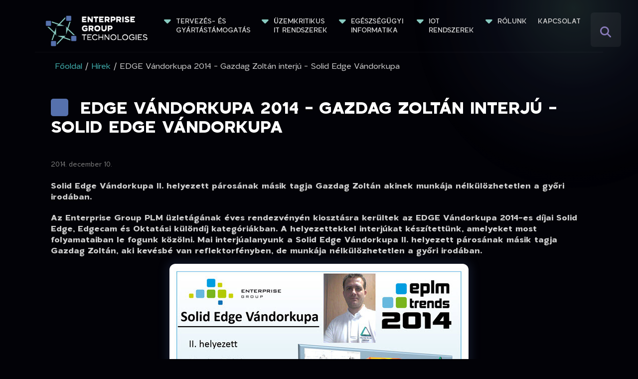

--- FILE ---
content_type: text/html; charset=UTF-8
request_url: https://enterprisegroup.hu/hirek/EDGE-vandorkupa-2014-gazdag-zoltan-interju-solid-edge-vandorkupa
body_size: 5966
content:
<!doctype html>
<html lang="hu">
<head>
<base href="https://enterprisegroup.hu/">
<meta charset="utf-8">
<title>EDGE Vándorkupa 2014 - Gazdag Zoltán interjú - Solid Edge Vándorkupa | Hírek |  Enterprise Group Technologies</title>
<meta name="description" content="Solid Edge Vándorkupa II. helyezett párosának másik tagja Gazdag Zoltán akinek munkája nélkülözhetetlen a győri irodában." />
<link rel="image_src" href="https://enterprisegroup.hu/kep/0000001238.jpg" />

<meta name="viewport" content="width=device-width, initial-scale=1, shrink-to-fit=no">
<link rel="shortcut icon" type="image/x-icon" href="/favicon.ico">
<link rel="shortcut icon" type="image/png" href="/favicon.png">
<link rel="apple-touch-icon" sizes="180x180" href="/images/favicon/apple-touch-icon.png">
<link rel="icon" type="image/png" sizes="32x32" href="/images/favicon/favicon-32x32.png">
<link rel="icon" type="image/png" sizes="16x16" href="/images/favicon/favicon-16x16.png">
<link rel="manifest" href="/images/favicon/site.webmanifest">

<link rel="preload" href="/fonts/Laro-Regular.ttf" as="font" type="font/ttf" crossorigin>
<link rel="preload" href="/fonts/Laro-SemiBold.ttf" as="font" type="font/ttf" crossorigin>
<link rel="preload" href="/fonts/Laro-Medium.ttf" as="font" type="font/ttf" crossorigin>
<link href="/css/fonts.css" rel="stylesheet">
<link href="/css/bootstrap.min.css" rel="stylesheet">
<link href="/css/lbg.css?3442" rel="stylesheet" type="text/css">
<link href="/css/site-rwd.css?c2t1r32" rel="stylesheet" type="text/css">
<link href="/css/all.min.css" rel="stylesheet">
<link href="/css/aos.css" rel="stylesheet">
<link href="/css/timeline.css" rel="stylesheet">
<script src="/js/dds.js"></script>
<script src="/js/ajax_api.js"></script>
<script src="/js/jquery-3.7.1.min.js"></script>
<script src="/js/bootstrap.bundle.min.js"></script>
<script src="/js/site.js"></script>
<script src="/js/aos.js"></script>

<script src="https://analytics.ahrefs.com/analytics.js" data-key="kxhpyX0PthtNM03X+lryig" async></script>
<!-- Google Tag Manager -->
<script>(function(w,d,s,l,i){w[l]=w[l]||[];w[l].push({'gtm.start':
new Date().getTime(),event:'gtm.js'});var f=d.getElementsByTagName(s)[0],
j=d.createElement(s),dl=l!='dataLayer'?'&l='+l:'';j.async=true;j.src=
'https://www.googletagmanager.com/gtm.js?id='+i+dl;f.parentNode.insertBefore(j,f);
})(window,document,'script','dataLayer','GTM-NMLK7TM5');</script>
<!-- End Google Tag Manager -->
</head>
<body>
<!-- Google Tag Manager (noscript) -->
<noscript><iframe src="https://www.googletagmanager.com/ns.html?id=GTM-NMLK7TM5"
height="0" width="0" style="display:none;visibility:hidden"></iframe></noscript>
<!-- End Google Tag Manager (noscript) -->
<div class="wrapper">
  <div class="bubble"></div>
</div>
	



<div id="ax_0"><div id="ax_412"><div class="main">
        <div id="ax_12">
    <div id="ax_305">
<nav class="navbar navbar-expand-lg fixed-top flex-column" id="topNav">
  <div class="container">
  	<a href="/index.php" class="navbar-brand"><img src="/images/egt_w_1.png" alt="Entgerprise Group Technologies"></a>
    <button class="navbar-toggler" type="button" data-bs-toggle="collapse" data-bs-target="#navbarSupportedContent" aria-controls="navbarSupportedContent" aria-expanded="false" aria-label="Toggle navigation">
      <span class="navbar-toggler-icon"></span>
    </button>
    <div class="collapse navbar-collapse" id="navbarSupportedContent">
			<ul class="navbar-nav mb-2 mb-lg-0">
					<li class="nav-item dropdown" id="treeitem1"><a class="nav-link dropdown-toggle" href="javascript:void(0);" id="treeid1" data-bs-toggle="dropdown" aria-haspopup="true" aria-expanded="false" onclick="showMultimenu(1)">Tervezés- és gyártástámogatás</a></li><li class="nav-item dropdown" id="treeitem223"><a class="nav-link dropdown-toggle" href="javascript:void(0);" id="treeid223" data-bs-toggle="dropdown" aria-haspopup="true" aria-expanded="false" onclick="showMultimenu(223)">Üzemkritikus IT rendszerek</a></li><li class="nav-item dropdown" id="treeitem4"><a class="nav-link dropdown-toggle" href="javascript:void(0);" id="treeid4" data-bs-toggle="dropdown" aria-haspopup="true" aria-expanded="false" onclick="showMultimenu(4)">Egészségügyi informatika</a></li><li class="nav-item dropdown" id="treeitem5"><a class="nav-link dropdown-toggle" href="javascript:void(0);" id="treeid5" data-bs-toggle="dropdown" aria-haspopup="true" aria-expanded="false" onclick="showMultimenu(5)">IoT rendszerek</a></li><li class="nav-item dropdown" id="treeitem203"><a class="nav-link dropdown-toggle" href="javascript:void(0);" id="treeid203" data-bs-toggle="dropdown" aria-haspopup="true" aria-expanded="false" onclick="showMultimenu(203)">Rólunk</a></li><li class="nav-item"><a class="nav-link" data-ablock="none" href="/kapcsolat/kapcsolat">Kapcsolat</a></li>
				<li class="nav-item search">
						<a class="nav-link search" href="#" onclick="togglesearch();"><i class="fa-solid fa-magnifying-glass"></i></a>
				</li>				
			</ul>
						<div class="topsearch" id="topsearch" style="display: none;">
				<form class="d-flex" role="search" name="search" method="get" action="index.php">
				    <input class="form-control me-2" type="search" aria-label="Search" name="s" placeholder="Keresés..." value="" >
				    <input type="hidden" name="p" value="kereses">
					<input type="hidden" name="all" value="1">
					<button class="btn btn-light" type="submit"><i class="fa-solid fa-magnifying-glass"></i></button>
				</form>	
			</div>  					      
    </div>  
  </div>
  	 <div class="multimenu" id="multimenu" style="display: none;">
			<div class="submenu_level2" id="level2"></div>	
		</div>  
</nav>
 	

<script type="text/javascript">function togglesearch() {
	$('.topsearch').toggle();
	$('.topsearch').toggleClass('active');
}

var active = 0;

function showMultimenu(id) {
	if (active) {
		$('#treeitem' + active).toggleClass('active');
		$('#multimenu').toggle();
		if (active == id) { 
			active = 0;
			return;
		}	
	} 
		$('#treeitem' + id).toggleClass('active');
		$('#multimenu').toggle();
		DDS.AJAX.req('ajax.php?p=submenu&id='+id);
		active = id;
}</script>


</div>
</div>
        <div class="contwrap">
                <div class="container maincont belso">
                        <div class="row">
                                <div class="col">
                                        <div id="ax_13"><ol class="breadcrumb">
	<li><a href="/" data-ablock="none">Főoldal</a></li> 
	<li>&nbsp;/&nbsp;<span itemscope itemtype="http://data-vocabulary.org/Breadcrumb"><a href="/hirek/plm0" itemprop="url"><span itemprop="title">Hírek</span></a></span></li><li>&nbsp;/&nbsp;EDGE Vándorkupa 2014 - Gazdag Zoltán interjú - Solid Edge Vándorkupa</li>
</ol></div>
                                        <div id="ax_1"><div id="ax_79"><h1>EDGE Vándorkupa 2014 - Gazdag Zoltán interjú - Solid Edge Vándorkupa</h1>
<div class="hirdatum">2014. december 10.</div>
<div class="hirlead"> Solid Edge Vándorkupa II. helyezett párosának másik tagja Gazdag Zoltán akinek munkája nélkülözhetetlen a győri irodában.</div>
<div class="hirbody"><p><strong>Az Enterprise Group PLM üzletágának éves rendezvényén kiosztásra kerültek az EDGE Vándorkupa 2014-es díjai Solid Edge, Edgecam és Oktatási különdíj kategóriákban. A helyezettekkel interjúkat készítettünk, amelyeket most folyamataiban le fogunk közölni. Mai interjúalanyunk a Solid Edge Vándorkupa II. helyezett párosának másik tagja Gazdag Zoltán, aki kevésbé van reflektorfényben, de munkája nélkülözhetetlen a győri irodában.</strong></p>

<p><span class="cikkkepc">
	<img src="/kep/thumb3/0000001238.jpg" alt="" />
	
</span></p>

<div class="clearfix">&nbsp;</div>

<p><strong>Kérlek, hogy mondj néhány szót magadról, a cégről ahol dolgozol! Mit érdemes tudni rólad?</strong></p>

<p>G.Z.: Gépésztervező mérnök vagyok, és egy egyedi gépgyártó cégnél dolgozom. A cégünk szerelősorok, gyártógépek, robotos rendszerek tervezésével, gyártásával foglalkozik, aminek aktív része vagyok én is.</p>

<p><a href="http://www.deltatech.hu">deltatech.hu</a><br />
&nbsp;</p>

<p><strong>Mióta használod a Solid Edge-t, és miért pont ezt a szoftvert választottad?</strong></p>

<p>G.Z.: A Solid Edge szoftvert 2006 óta használom. A V17-es verzióval ismerkedtem meg először, amiért ezt a szoftvert kezdtem el használni, az az, hogy a cég, ahová felvételt nyertem ezt a szoftver használta. Azóta is ezzel a szoftverrel végzem a mindennapi munkámat.</p>

<p><strong>Milyen pályamunkával neveztél az EDGE Vándorkupára, és miért tartottad fontosnak a részvételt?</strong></p>

<p>G.Z.: A pályamunkám, kéttípusú hibrid személygépjármű akkumulátor töltő egység vezérlőjének a végszerelő és tesztelő sora volt. A részvételt azért tartom fontosnak, mert a sok, magas színvonalú munka között felemelő érzés a részvétel.</p>

<p><strong>Látva a Solid Edge ST7 újdonságait, melyek a kedvenceid, melyek azok, amelyek segíteni fogják a tervezési feladatok gyorsabb elvégzését?</strong></p>

<p>G.Z.: A furatkészítés ablak átalakítása szerintem jól sikerült, ez tetszik. Ami nagyon hasznos és hatékonyabban használható rész az a KeyShot modul. Ez csak néhány számomra hasznos dolog, amit az ST7 újdonságaiból kiemeltem, de ezen kívül még sok olyan fejlesztést láttam, ami gyorsítja a munkavégzést. A Szinkrontechnológia még rugalmasabb lett.</p>

<p><strong>Miért érdemes részt venni az Enterprise Group PLM üzletágának szakmai rendezvényein?</strong></p>

<p>G.Z.: Rengeteg fontos információt, számos hasznos tudnivalót lehet szerezni ezeken a rendezvényeken, illetve a különböző cégek közötti baráti társalgás is nagy jelentőséggel bír.</p>

<p><strong>A napi tervezési feladatokhoz használod az Szinkronmodellezési technológiát vagy a „hagyományos” modellezéshez ragaszkodsz? És miért?</strong></p>

<p>G.Z.: Személy szerint a Szinkronmodellezésre tértem át. A hagyományos modellezést csak indokolt esetben alkalmazom. A Szinkronmodellezés talán rugalmasabban alkalmazható, és szeretem az új dolgokat kipróbálni, és a munkám során alkalmazni.</p>

<p><strong>Miben látod a fő különbségeket a Solid Edge és más tervezőszoftverek között?</strong></p>

<p>G.Z.: Számomra a Solid Edge talán a letisztultabb, viszonylag könnyen elsajátítható kezelése végett szerepel az első helyen. Cégünk több fajta CAD rendszerrel rendelkezik, és ritkán vevői kérésre ezeket használnunk is szükséges, de fő tervezőszoftverként a Solid Edge szerepel.</p>

<p><strong>Milyen éppen aktuális projekten dolgozol, amihez használod a Solid Edge-t?</strong></p>

<p>G.Z.: A jelenlegi projektjeim, amit szintén a Solid Edge szoftver segítségével terveztünk, egy robotos kamerás lunker kereső állomás és egy robotos sorjázó állomás.</p>

<p><strong>Milyen funkciókat látnál szívesen a Solid Edge következő verzióiban?</strong></p>

<p>G.Z.:</p>

<ul>
  <li>Sok bosszúságot okoz, hogy a kormánykerékkel történő mozgatás közben nem lehet aktivizálni az alkatrészt, csak a mozgatás megszakítása után, jó volna, ha ez megoldódna a következő verzióban.</li>
  <li>Lemez alkatrészeknél az él letörés nem alkalmazható a lemez élére, csak a sarok lemetszésre, viszont előfordult a tervezéseink során, hogy erre szükség lett volna, de a hagyományos modellezéssel kombinálva ezt is meg lehetett oldani. Jó lenne, ha a szinkron lemezkörnyezet tartalmazná az összes funkciót, ami a hagyományos környezetben rendelkezésre áll.</li>
  <li>A Szinkronmodellezésben lehetne még több emlékező alakelem.</li>
  <li>A szinkron alkatrész környezetben a tükrözés nehézkes, főleg az összemetsződő felületek esetében, így nem mindig alkalmazható hatékonyan, de a következő verziók egyikében ezt is meg lehetne oldani.</li>
</ul>
</div>
<div class="clear"></div>
<div class="hirforras">
		
		
</div>
		  






 

<div class="text-end"><a href="/hirek/plm0"><div class="katmorebt">a kategória további hírei <i class="fa-solid fa-caret-right"></i></div></a></div></div></div>   
                                </div>
                        </div>
                </div>
        </div>
        <div id="ax_15"><div class="footer">    
	<div class="container">
		<div class="row">
			<div class="col-xs-12 col-sm-6 col-md-4">
				<div class="footeraddress">					
					<h4>Kapcsolat</h4>
					<div class="footerlogo"><img src="/images/egt_w_1.png" title="Enterprise Group Technologies Kft." /></div>
					<p>
						<span class="footercegnev">Enterprise Group Technologies Kft.</span>
						<i class="fas fa-map-marker-alt"></i> H-1138 Budapest, Váci út 117-119.<br />
						<i class="fas fa-phone"></i>+36 1 471 2400<br />					
						<i class="fas fa-envelope"></i> <a href="mailto:info@enterprisegroup.hu">info@enterprisegroup.hu</a>
					</p>
				</div>							
			</div>
			<div class="col-xs-12 col-sm-6 col-md-4">
				<div class="footermenu">
					<h4>Információk</h4>
					<ul class="fa-ul">
					  <li><i class="fa-li fa-solid fa-caret-right"></i><a href="/rolunk/az-enterprise-group-technologies">Bemutatkozás</a></li>
					  <li><i class="fa-li fa-solid fa-caret-right"></i><a href="/hirek">Hírek</a></li>				
					  <li><i class="fa-li fa-solid fa-caret-right"></i><a href="/kapcsolat/kapcsolat">Kapcsolat</a></li>
					  <li><i class="fa-li fa-solid fa-caret-right"></i><a href="/dokumentumok/adatvedelem/egt-adatkezelesi-tajekoztato-pdf" target="_blank">Adatkezelési tájékoztató</a></li>
					  <li><i class="fa-li fa-solid fa-caret-right"></i><a href="https://app.gnmsolution.com/apex/gnm/r/casemanager-public/start-case?P110_ORG_EXTERNAL_ID=ECM&P110_CASE_TYPE_EXTERNAL_ID=ENT1" target="_blank">Visszaélés bejelentés</a></li>		  
					</ul>
				</div>
			</div>
			<div class="col-xs-12 col-sm-6 col-md-4">
				<div class="footeraddress">
					<h4>Közösségi oldalak</h4>
					<div class="social">
						<a href="https://www.facebook.com/enterprisegrouphungary" target="_blank"><i class="fa-brands fa-facebook"></i></a>
						<a href="https://www.linkedin.com/company/enterprise-communications-magyarorsz-g-kft-" target="_blank"><i class="fa-brands fa-linkedin"></i></a>
						<a href="https://www.youtube.com/user/EnterpriseGroupHUN" target="_blank"><i class="fa-brands fa-youtube"></i></a>
					</div>
					<div class="cert">
						<img src="/images/content/ISO_9001-ISO_14001_ISO-27001-HUN-BK.svg" title="CERTOP ISO_9001 / ISO_14001 / ISO-27001-H" />
					</div>
								</div>	
				
			</div>	
		</div>
    </div>
    <hr />
    <div class="container">
		<div class="row">
		    <div class="col"><div class="footercopyr">Minden jog fenntartva! © 2026 Enterprise Group Technologies</div></div>
		</div>
    </div>    
</div>	
</div>
</div></div></div>
<script type="text/javascript">a3_template_state='belso_1_1768740036_.2.2.410.410.0.412.12.305.108.108.305.12.13.13.1.79.79.1.15.15.412.0.';DDS.AJAX.url_setup();DDS.AJAX.startEventPolling();</script>
</body>
</html>

--- FILE ---
content_type: text/css
request_url: https://enterprisegroup.hu/css/fonts.css
body_size: 8517
content:
@font-face {
    font-family: 'Laro';
    src: url('/fonts/Laro-Light.eot');
    src: local('Laro Light'), local('Laro-Light'),
        url('/fonts/Laro-Light.eot?#iefix') format('embedded-opentype'),
        url('/fonts/Laro-Light.woff2') format('woff2'),
        url('/fonts/Laro-Light.woff') format('woff'),
        url('/fonts/Laro-Light.ttf') format('truetype');
    font-weight: 300;
    font-style: normal;
    font-display: swap;
}

@font-face {
    font-family: 'Laro';
    src: url('/fonts/Laro-ExtraLightItalic.eot');
    src: local('Laro ExtraLight Italic'), local('Laro-ExtraLightItalic'),
        url('/fonts/Laro-ExtraLightItalic.eot?#iefix') format('embedded-opentype'),
        url('/fonts/Laro-ExtraLightItalic.woff2') format('woff2'),
        url('/fonts/Laro-ExtraLightItalic.woff') format('woff'),
        url('/fonts/Laro-ExtraLightItalic.ttf') format('truetype');
    font-weight: 200;
    font-style: italic;
    font-display: swap;
}

@font-face {
    font-family: 'Laro';
    src: url('/fonts/Laro-ExtraBold.eot');
    src: local('Laro ExtraBold'), local('Laro-ExtraBold'),
        url('/fonts/Laro-ExtraBold.eot?#iefix') format('embedded-opentype'),
        url('/fonts/Laro-ExtraBold.woff2') format('woff2'),
        url('/fonts/Laro-ExtraBold.woff') format('woff'),
        url('/fonts/Laro-ExtraBold.ttf') format('truetype');
    font-weight: bold;
    font-style: normal;
    font-display: swap;
}

@font-face {
    font-family: 'Laro';
    src: url('/fonts/Laro-Medium.eot');
    src: local('Laro Medium'), local('Laro-Medium'),
        url('/fonts/Laro-Medium.eot?#iefix') format('embedded-opentype'),
        url('/fonts/Laro-Medium.woff2') format('woff2'),
        url('/fonts/Laro-Medium.woff') format('woff'),
        url('/fonts/Laro-Medium.ttf') format('truetype');
    font-weight: 500;
    font-style: normal;
    font-display: swap;
}

@font-face {
    font-family: 'Laro';
    src: url('/fonts/Laro-ExtraBoldItalic.eot');
    src: local('Laro ExtraBold Italic'), local('Laro-ExtraBoldItalic'),
        url('/fonts/Laro-ExtraBoldItalic.eot?#iefix') format('embedded-opentype'),
        url('/fonts/Laro-ExtraBoldItalic.woff2') format('woff2'),
        url('/fonts/Laro-ExtraBoldItalic.woff') format('woff'),
        url('/fonts/Laro-ExtraBoldItalic.ttf') format('truetype');
    font-weight: bold;
    font-style: italic;
    font-display: swap;
}

@font-face {
    font-family: 'Laro';
    src: url('/fonts/Laro-Regular.eot');
    src: local('Laro Regular'), local('Laro-Regular'),
        url('/fonts/Laro-Regular.eot?#iefix') format('embedded-opentype'),
        url('/fonts/Laro-Regular.woff2') format('woff2'),
        url('/fonts/Laro-Regular.woff') format('woff'),
        url('/fonts/Laro-Regular.ttf') format('truetype');
    font-weight: normal;
    font-style: normal;
    font-display: swap;
}

@font-face {
    font-family: 'Laro';
    src: url('/fonts/Laro-Black.eot');
    src: local('Laro Black'), local('Laro-Black'),
        url('/fonts/Laro-Black.eot?#iefix') format('embedded-opentype'),
        url('/fonts/Laro-Black.woff2') format('woff2'),
        url('/fonts/Laro-Black.woff') format('woff'),
        url('/fonts/Laro-Black.ttf') format('truetype');
    font-weight: 900;
    font-style: normal;
    font-display: swap;
}

@font-face {
    font-family: 'Laro';
    src: url('/fonts/Laro-RegularItalic.eot');
    src: local('Laro Regular Italic'), local('Laro-RegularItalic'),
        url('/fonts/Laro-RegularItalic.eot?#iefix') format('embedded-opentype'),
        url('/fonts/Laro-RegularItalic.woff2') format('woff2'),
        url('/fonts/Laro-RegularItalic.woff') format('woff'),
        url('/fonts/Laro-RegularItalic.ttf') format('truetype');
    font-weight: normal;
    font-style: italic;
    font-display: swap;
}

@font-face {
    font-family: 'Laro';
    src: url('/fonts/Laro-ExtraLight.eot');
    src: local('Laro ExtraLight'), local('Laro-ExtraLight'),
        url('/fonts/Laro-ExtraLight.eot?#iefix') format('embedded-opentype'),
        url('/fonts/Laro-ExtraLight.woff2') format('woff2'),
        url('/fonts/Laro-ExtraLight.woff') format('woff'),
        url('/fonts/Laro-ExtraLight.ttf') format('truetype');
    font-weight: 200;
    font-style: normal;
    font-display: swap;
}

@font-face {
    font-family: 'Laro';
    src: url('/fonts/Laro-Bold.eot');
    src: local('Laro Bold'), local('Laro-Bold'),
        url('/fonts/Laro-Bold.eot?#iefix') format('embedded-opentype'),
        url('/fonts/Laro-Bold.woff2') format('woff2'),
        url('/fonts/Laro-Bold.woff') format('woff'),
        url('/fonts/Laro-Bold.ttf') format('truetype');
    font-weight: bold;
    font-style: normal;
    font-display: swap;
}

@font-face {
    font-family: 'Laro';
    src: url('/fonts/Laro-SemiBoldItalic.eot');
    src: local('Laro SemiBold Italic'), local('Laro-SemiBoldItalic'),
        url('/fonts/Laro-SemiBoldItalic.eot?#iefix') format('embedded-opentype'),
        url('/fonts/Laro-SemiBoldItalic.woff2') format('woff2'),
        url('/fonts/Laro-SemiBoldItalic.woff') format('woff'),
        url('/fonts/Laro-SemiBoldItalic.ttf') format('truetype');
    font-weight: 600;
    font-style: italic;
    font-display: swap;
}

@font-face {
    font-family: 'Laro';
    src: url('/fonts/Laro-BlackItalic.eot');
    src: local('Laro Black Italic'), local('Laro-BlackItalic'),
        url('/fonts/Laro-BlackItalic.eot?#iefix') format('embedded-opentype'),
        url('/fonts/Laro-BlackItalic.woff2') format('woff2'),
        url('/fonts/Laro-BlackItalic.woff') format('woff'),
        url('/fonts/Laro-BlackItalic.ttf') format('truetype');
    font-weight: 900;
    font-style: italic;
    font-display: swap;
}

@font-face {
    font-family: 'Laro';
    src: url('/fonts/Laro-MediumItalic.eot');
    src: local('Laro Medium Italic'), local('Laro-MediumItalic'),
        url('/fonts/Laro-MediumItalic.eot?#iefix') format('embedded-opentype'),
        url('/fonts/Laro-MediumItalic.woff2') format('woff2'),
        url('/fonts/Laro-MediumItalic.woff') format('woff'),
        url('/fonts/Laro-MediumItalic.ttf') format('truetype');
    font-weight: 500;
    font-style: italic;
    font-display: swap;
}

@font-face {
    font-family: 'Laro';
    src: url('/fonts/Laro-SemiBold.eot');
    src: local('Laro SemiBold'), local('Laro-SemiBold'),
        url('/fonts/Laro-SemiBold.eot?#iefix') format('embedded-opentype'),
        url('/fonts/Laro-SemiBold.woff2') format('woff2'),
        url('/fonts/Laro-SemiBold.woff') format('woff'),
        url('/fonts/Laro-SemiBold.ttf') format('truetype');
    font-weight: 600;
    font-style: normal;
    font-display: swap;
}

@font-face {
    font-family: 'Laro';
    src: url('/fonts/Laro-BoldItalic.eot');
    src: local('Laro Bold Italic'), local('Laro-BoldItalic'),
        url('/fonts/Laro-BoldItalic.eot?#iefix') format('embedded-opentype'),
        url('/fonts/Laro-BoldItalic.woff2') format('woff2'),
        url('/fonts/Laro-BoldItalic.woff') format('woff'),
        url('/fonts/Laro-BoldItalic.ttf') format('truetype');
    font-weight: bold;
    font-style: italic;
    font-display: swap;
}

@font-face {
    font-family: 'Laro';
    src: url('/fonts/Laro-LightItalic.eot');
    src: local('Laro Light Italic'), local('Laro-LightItalic'),
        url('/fonts/Laro-LightItalic.eot?#iefix') format('embedded-opentype'),
        url('/fonts/Laro-LightItalic.woff2') format('woff2'),
        url('/fonts/Laro-LightItalic.woff') format('woff'),
        url('/fonts/Laro-LightItalic.ttf') format('truetype');
    font-weight: 300;
    font-style: italic;
    font-display: swap;
}

@font-face {
    font-family: 'Laro';
    src: url('/fonts/Laro-Thin.eot');
    src: local('Laro Thin'), local('Laro-Thin'),
        url('/fonts/Laro-Thin.eot?#iefix') format('embedded-opentype'),
        url('/fonts/Laro-Thin.woff2') format('woff2'),
        url('/fonts/Laro-Thin.woff') format('woff'),
        url('/fonts/Laro-Thin.ttf') format('truetype');
    font-weight: 100;
    font-style: normal;
    font-display: swap;
}

@font-face {
    font-family: 'Laro';
    src: url('/fonts/Laro-ThinItalic.eot');
    src: local('Laro Thin Italic'), local('Laro-ThinItalic'),
        url('/fonts/Laro-ThinItalic.eot?#iefix') format('embedded-opentype'),
        url('/fonts/Laro-ThinItalic.woff2') format('woff2'),
        url('/fonts/Laro-ThinItalic.woff') format('woff'),
        url('/fonts/Laro-ThinItalic.ttf') format('truetype');
    font-weight: 100;
    font-style: italic;
    font-display: swap;
}



--- FILE ---
content_type: text/css
request_url: https://enterprisegroup.hu/css/lbg.css?3442
body_size: 3493
content:
#overlay{
        position: absolute;
        background-color: #2B2728;
        opacity: 0.3;
        -moz-opacity: 0.3;
        filter:alpha(opacity=30);
        top: 0px;
        left: 0px;
        z-index: 1190;
        width: 100%;
        height: 100%;
}

#fullbox {
	-webkit-box-sizing: content-box;
	-moz-box-sizing: content-box;
	background-color: #FFFFFF;
	box-shadow: 0 0 10px rgba(0, 0, 0, 0.7);
	height: 240px;
	position: absolute;
	width: 320px;
	z-index: 1195;
	border: 10px solid #ffffff;
}


a#lb_prev,a#lb_next {
	display: block;
	height: 100%;
	position: absolute;
	width: 35%;
	background: transparent url("/images/sp.gif") center center no-repeat;
}

.lb_close,.lb_prev,.lb_next, #fullbox.fullscreen .lb_close, #fullbox.fullscreen .lb_prev, #fullbox.fullscreen .lb_next {
	visibility: hidden;
	position: absolute;
	top: 50%;
	margin-top: -30px;
	/*fa*/
	display: inline-block;
	font-family: 'Font Awesome 5 Free';
	/*font-style: normal;*/
	font-weight: 700; 
	line-height: 30px;
	/*button*/
	text-align: center;
	background: #ffffff;
	font-size: 30px;
	height: 30px;
	width: 30px;
	box-shadow: 0 0 4px rgba(0, 0, 0, 0.8);
	border-radius: 50%;
}
.lb_prev { left: 10px; }
.lb_next { right: 10px; }
.lb_close { margin-top: 0px; visibility: visible; position: relative; }
.lb_close,.lb_prev,.lb_next { color: #10382f; }
.lb_close:hover,.lb_prev:hover,.lb_next:hover { color: #999999;}
.lb_prev:before{ content: '\f104'; }
.lb_next:before{ content: '\f105'; }
.lb_close:before { content: '\f057'; }

a#lb_prev:hover span,a#lb_next:hover span,.lb_close { visibility: visible; }
a#lb_prev:focus,a#lb_next:focus { outline: none; }
a#lb_prev { left:0; }
a#lb_next { right:0;}
#lb_close {
	cursor: pointer;
	position: absolute;
	top: -25px;
	right: -25px;
}

.lb_title {
	left: 0;
	position: absolute;
	text-align: center;
	top: -40px;
	width: 100%;
}
.lb_title span, .lb_info span {
	background-color: #10382f;
	border: 2px solid #FFFFFF;
	color: #FFFFFF;
	font-weight: bold;
	padding: 2px 10px;
	box-shadow: 0 0 4px #000000;
	border-radius: 4px;
	-moz-border-radius: 4px; 
	-webkit-border-radius: 4px;
	display: inline-block;
}

.lb_title span {
	font-size: 14px;
}

.lb_info {
	left: 0;
	position: absolute;
	text-align: center;
	bottom: -40px;
	width: 100%;
}

/* fullscreen */

#fullbox.fullscreen {
	position:fixed;
	top:0;
	left:0;
	width:100%;
	height:100%;
	padding: 0;
	border:0;
	background-color: #222;
}

#fullbox.fullscreen #lbstatic {
	width: 100%;
	height: 100%;
	white-space: nowrap;
	overflow: hidden;
}

#fullbox.fullscreen #lbstatic div {
	width: 100%;
	height: 100%;
	text-align: center;
	display: inline-block;
}

#fullbox.fullscreen #lbstatic img {
	max-width: 100%;
	max-height: 100%;
	display: inline-block;
	vertical-align: middle;
}

#fullbox.fullscreen #lbstatic .helper {
	display: inline-block;
	vertical-align: middle;
	height: 100%;
}

#fullbox.fullscreen #lbimage {
	display: none;
}


#fullbox.fullscreen .lb_title {
	top: 0;
}

#fullbox.fullscreen .lb_info {
	bottom: 0;
}

#fullbox.fullscreen .lb_title span, #fullbox.fullscreen .lb_info span {
	border: 0 none;
	background-color: rgba(0,0,0,0.5);
	box-shadow: none;
	display: block;
}

#fullbox.fullscreen a#lb_prev, #fullbox.fullscreen a#lb_next {
	width:10%;
}

#fullbox.fullscreen #lb_close {
	top: 2px;
	right: 40px;
	z-index: 1;
}

#fullbox.fullscreen .lb_close {
	margin: 0px;
	visibility: visible;
}

#fullbox.fullscreen .lb_prev, #fullbox.fullscreen .lb_next {
	visibility: visible;
}




--- FILE ---
content_type: text/css
request_url: https://enterprisegroup.hu/css/site-rwd.css?c2t1r32
body_size: 60358
content:
/*main colors*/
:root {
  --color-font: #cccccc; /*#adccdc, #ffffff;*/
  --color-font1: #333333;
  --color-font2: #7f7f7f;
  --color-font3: #ffffff;
  --color-font-inv: #020207;
  --color-border: #e5e5da;
  --color-border1: rgba(255,255,255,0.2);
  --color-bg: #f6f6f6;
  --color-bg1: #d3d3d3;
  --color-bg2: #222a35;
  --color-bg3: #adccdc;
  --color-bg4: #bad1dc;
  --color-bg-egt: rgba(86, 113, 173, 0.2);
  --color-bg-egt-1:  rgba(136, 202, 192, 0.05);
  --color-link: #40aead;
  --color-link-h: #728bab;
  --color-link-invert: rgba(255,255,255,0.5);
  --color-link-invert-h: rgba(255,255,255,1);
  --color1: #5671ad;
  --color1-invert: #ffffff;
  --color2: #88cac0; 
  --color2-invert: #ffffff;
  --color3: #728bab;
  --color3-invert: #ffffff;
  --color4: #40aead;
  --color5: #020207;
  --color-a: #897ab9;
  --color-ok: #8dc640;
  --color-warn: #d9b433;
  --color-error: #dc3545;
  --border-radius: 6px;
  --border-radius1: 12px;
  --border-radius2: 24px;
  --box-shadow: 0px 1px 3px rgba(0, 0, 0, 0.15);
  --box-shadow-d: 0px 0px 20px 5px rgba(0, 0, 0, 0.2);
  --box-shadow-w: 0px 0px 20px 5px rgba(136, 202, 192, 0.2);
  --box-shadow-w1: 0px 0px 20px 5px rgba(86, 113, 173, 0.2);  
  --box-shadow-w2: 0px 0px 15px 5px rgba(255, 255, 255, 0.15);
  --font-family: 'Laro', sans-serif;
  --font-regular: 400;
  --font-medium: 500;
  --font-semibold: 700;
  --font-headline: 32px;
  --font-subheadline: 20px;
  --font-body: 16px;
  --font-body-highl: 24px;
  --font-header: 13px;
  --font-button: 20px;
  --table-cell-padding-h: 10px;
  --table-cell-padding-v: 20px;
  --table-border-radius: 6px;
  --bs-body-line-height: 1.4;
  --egt-grad-bg: linear-gradient(45deg, var(--color1) 0%, var(--color2) 100%) !important; 
  --egt-grad-bg1: linear-gradient(45deg, var(--color2) 0%, var(--color1) 100%) !important; 
}

html, body {
        margin: 0;
        padding: 0;
}
body {
        height: 100%;
        color: var(--color-font);
        font-size: var(--font-body);
        font-family: var(--font-family);
        font-weight: var(--font-regular);
        background: var(--color5);
        -webkit-font-smoothing: antialiased;
        padding-top: 105px;
        min-height: 100vh;
         position: relative;   
   
}


/*EGT BG animation*/
.wrapper {
  position: absolute;
  top: 0;
  width: 100%;
  height: 100%;
  overflow: hidden;
  pointer-events: none;
}

@keyframes moveBubble {
  0% {
    transform: translate(50%, -50%);
  }
  50% {
    transform: translate(60%, -40%);
  }
  100% {
    transform: translate(50%, -50%);
  }
}

.bubble {
  position: absolute;
  top: 0;
  right: 20vh;
  width: 50vw;
  height: 100vh;
  /*background: radial-gradient(circle, rgba(0, 255, 204, 0.2), rgba(0, 102, 255, 0.1),rgba(2,2,7,1),rgba(2,2,7,0));
  background: radial-gradient(circle, rgba(136, 202, 192, 0.2), rgba(86, 113, 173, 0.1),rgba(2,2,7,1),rgba(2,2,7,0));
  */
  background: radial-gradient(circle, rgba(136, 202, 192, 0.2), rgba(86, 113, 173, 0.1),rgba(2,2,7,1),rgba(2,2,7,0));
  border-radius: 50%;
  opacity: 0.8;
  animation: moveBubble 20s ease-in-out infinite;
  /*transform: translate(50%, -50%);*/
}


h1,h2,h3,h4,h5,h6 {
        color: var(--color-font3);
        font-family: var(--font-family);
        font-weight: var(--font-semibold);
        text-transform: uppercase;
}
h1 {
        font-size: var(--font-headline);
	margin: 1.8rem 0;
        /*border-left: 1px solid rgba(0,0,0,1)
        padding-left: 1rem;  
        text-indent: -30px;
        margin-left: 30px;  */              
}
h2 {
	font-size: 1.1em;
	margin: 1.8rem 0; 
}
h3 {
	font-size: 1rem;
	margin: 1rem 0;
        font-weight: 600;
}
h4 {
	font-size: 0.8rem;
	margin: 1rem 0; 
}
img {
    border: 0 none;
    height: auto;
    max-width: 100%;
    vertical-align: middle;
}

h2.h2sub {
    color: var(--color1);
    font-size: 1.2rem;
    margin: -1.2rem 0 2.5rem 0;
    padding: 0 !important;
    font-weight: 600;    
    text-transform: uppercase;
}
h2.h2sub:before {
        margin: 0px !important;
        content: "" !important;
}

h2.termek {
    background-color: var(--color1);
    color: #ffffff;
    border-radius: 0px var(--border-radius1) var(--border-radius1) 0px;
    padding-left: 3rem !important;
    width: 50%;
}
h2.termek:before {
        margin: 0px !important;
        content: "" !important;
}


.eg-grad {
        background: var(--color1) !important;
        background: linear-gradient(45deg, var(--color1) 0%, var(--color2) 100%) !important;        
}
.eg-grad1 {
        background: var(--color2) !important;
        background: linear-gradient(45deg, var(--color2) 0%, var(--color1) 100%) !important;        
}

a:link:not(.btn),a:visited:not(.btn) { color: var(--color-link); text-decoration: none; }
a:active:not(.btn),a:hover:not(.btn) { color: var(--color-link-h); text-decoration: none; }


.c1 { color: var(--color1); }
.c2 { color: var(--color2); }
.c3 { color: var(--color3); }
.c3 { color: var(--color-bg); }
.bg { color: var(--color-bg); }
.ok { color: var(--color-ok); }
.err { color: var(--color-error); }
.form-control.err{ background-color: #f8d7da  !important; }

.aoboxbody { /*padding: 15px 0px;*/ }
.aoboxbody p { text-align: justify; }

.indent1 { margin-left: 40px; }
.indent2 { margin-left: 80px; }
.indent3 { margin-left: 120px; }

/*main divs*/
.egt-bg-div {
        /*width: 100vw;
        height: 100vh;*/        
        z-index: -1;
        opacity: 1;
        position: absolute;
        top: 0%;
        bottom: 40vh;
        left: 0%;
        right: 0%;    
}
.egt-bg-div img{
        width: 100%;
        height: 100%;    
        object-fit: cover;    
}

.main { overflow: hidden;}
.header { }
.contwrap {
        position: relative;
        overflow: hidden;
}

/*main cont special styles*/
.maincont {
	/*background-color: rgba(255,255,255,0.9);*/
        min-height: 400px;
}

.maincont.belso {
        /*box-shadow: 0 5px 10px rgba(0, 0, 0, 0.1);
        background: #ffffff;*/
}

.maincont.belso,.maincont.esemeny {
	padding: 0 2rem 0 2rem;
}
.maincont.belso p {
        line-height: 1.4;
}
.maincont.belso h1{
        font-size: var(--font-headline);
        padding: 1rem 0;
}
.maincont.belso h2{
        font-size: var(--font-subheadline);
        padding: 1rem 0;
}

.maincont.belso h1:before,.maincont.belso h2:before  {
        font-family: "Font Awesome 6 Free"; 
        font-size: 40px;
        content: "\f0c8";
        margin-right: 24px;
        line-height: .024em;
        vertical-align: -0.05em;
        font-weight: 600;
        width: 30px;  
        color: var(--color1);        
} 
.maincont.belso h2:before  {
        font-size: 30px;
        margin-right: 18px;
        line-height: .024em;
        vertical-align: -0.1em;
        width: 30px;
} 

.maincont.belso a:link,.maincont.belso a:visited { color: var(--color-link); text-decoration: underline; }
.maincont.belso a:active,.maincont.belso a:hover { color: var(--color-link-h); text-decoration: underline; }


/*belso odal default lista*/
.maincont.belso ul {
        margin: 15px 15px;
        padding: 1rem 3rem;
        background-color: var(--color-bg-egt-1);
        border-radius: var(--border-radius1) var(--border-radius1);
}
.maincont.belso ul.funkcio li+li {
    padding-top: 8px;
}
.cont { }

/*default anim*/        
.main,.navbar,.header,.header-wrap,.wrap-logo{
        transition: all 0.8s;
}

/*btn update*/

.btn {
    padding: 5px 10px;
    text-transform: uppercase;
    font-weight: 600;
    border-radius: var(--bs-border-radius);  
    font-size: 0.85rem;   
    line-height: 20px;  
    vertical-align: initial;
}
.btn-success{
        color: var(--bs-white);
        background: var(--color2);
        font-weight: var(--font-medium);
        font-size: 16px;
        display: inline-block;
        padding: 15px 30px;
        border-radius: var(--border-radius1);
        border: none;
        transition: 0.5s;
        box-shadow: var(--box-shadow);        
        background-color: var(--color4);
        border-color: var(--color4);
}
.btn-success:hover{
        background-color: var(--color2);
        border-color: var(--color2);
}
.btn-primary{
        background-color: var(--color1);
        border-color: var(--color1);
        color: var(--color1-invert);
}
.btn-primary:hover{
        background-color: var(--color2);
        border-color: var(--color2);
        color: var(--color1-invert);
}
.btn-secondary{
        background-color: var(--color4);
        border-color: var(--color4);
        color: var(--color1);
}
.btn-secondary:hover{
        background-color: var(--color2);
        border-color: var(--color2);
        color: var(--color1);
}
.btn-info{
        background-color: var(--color3);
        border-color: var(--color3);
}
.btn-info:hover{
        background-color: var(--color1);
        border-color: var(--color1);
}
.btn-danger{
        background-color: var(--color-error);
        border-color: var(--color-error);
}

.btn.disabled, .btn:disabled {
        background-color: var(--color-bg1);
        border-color: var(--color-bg1);
}
/*nyito*/
.nyitokep {
        padding: 20px 0 0 0;
}

/*navi*/
.breadcrumb {
        margin: 0.5rem 0;
        padding: 0.5rem;
	/*background-color: var(--color-bg);*/
}

.breadcrumb a:link,.breadcrumb a:visited { color: var(--color-link) !important; text-decoration: none !important; }
.breadcrumb a:active,.breadcrumb a:hover { color: var(--color-link-h) !important; text-decoration: none !important; }


/*lapozo*/
.paginationdiv {
        margin: 20px 0px;
}
.paginationdiv ul{
        background: var(--color-bg-egt-1);
        padding: 25px 25px !important;
        margin: 1rem 3rem !important;
}
.pagination a:link,.pagination a:visited { text-decoration: none !important; }
.pagination a:active,.pagination a:hover { text-decoration: none !important;; }

.pagination {
        --bs-pagination-bg: transparent;
        --bs-pagination-border-width: 0px;
        --bs-pagination-disabled-bg: tranbsparent;

}

.pagination > .active > a, .pagination > .active > span, .pagination > .active > a:hover, .pagination > .active > span:hover, .pagination > .active > a:focus, .pagination > .active > span:focus {
    background-color: var(--color2);
    border-color: var(--color2);
    border: none;
    border-radius: var(--border-radius);
    color: #ffffff !important;
    cursor: default;
    z-index: 2;
    font-weight: 600;
}
.pagination > li > a {
        color: var(--color1);
}
.pagination > li > a:hover {
         text-decoration: none;
        color: var(--color2);
         border-radius: var(--border-radius);
}

.pagination .disabled a.page-link:link, .pagination .disabled a.page-link:visited{
        color: var(--color-bg2);
}

/*separated block*/
.block {
        background-color: #ffffff;
        margin: 0px auto 10px auto;
        box-shadow: 0px 0px 20px 0px rgba(0, 0, 0, 0.85);
}
.block  > .row  > [class*="col-"] {
        padding: 0px 40px;
        border: 1px solid #ffffff;
}
.radius {
        border-radius: 15px;
}

/*navbar*/
#topNav.navbar-shrink{
        margin-top: 0;
        padding: 0;
        backdrop-filter: blur(15px);
        background-color: rgba(5, 5, 9, 0.7);
        background-image: none;
        box-shadow: var(--box-shadow);
        /*height: 80px;*/
}

#topNav.navbar-shrink.navbar .top{ 
         bottom: -45px;
}

.navbar {
        background: transparent;
        /*background-color: rgba(255, 255, 255, 1);*/
        /*background-image: linear-gradient(rgba(255, 255, 255, 1) 0%, rgba(255, 255, 255, 0.6) 60%, rgba(255, 255, 255, 0) 100%);*/
        padding: 15px 0;
       /*height: 95px;*/
}
.navbar>.container:first-of-type{
        border-bottom: 1px solid rgba(255, 255, 255, 0.05);
}
.navbar .navbar-brand {
        padding: 0px 0px 0px 0px;
}
.navbar .navbar-toggler {
        color: var(--color-font);
        border-color: var(--color-font);
}
.navbar .navbar-toggler .navbar-toggler-icon {
  background-image: url("data:image/svg+xml,%3csvg xmlns='http://www.w3.org/2000/svg' viewBox='0 0 30 30'%3e%3cpath stroke='rgba(136, 202, 192, 0.5)' stroke-linecap='round' stroke-miterlimit='10' stroke-width='2' d='M4 7h22M4 15h22M4 23h22'/%3e%3c/svg%3e");
}

.navbar .navbar-toggler .fas {
        color: var(--color1-invert);
        border: none;
}
.navbar .navbar-toggler .fas:hover {
        color: var(--color2);
        border: none;
}
.navbar .navbar-toggler[aria-expanded="false"] .fas {
        transform: rotate(0deg);
}
.navbar .navbar-toggler[aria-expanded="true"] .fas {
        transform: rotate(-90deg);
}

.navbar .navbar-brand img {
        min-height: 70px;
        max-height: 70px;
        max-width: none;
}

.navbar .collapse {
        position: relative;
}

.navbar-nav .nav-item.search {
        border-radius: var(--border-radius);
        margin: 10px 10px;
        padding: 20px 10px 10px 10px;
        background: rgba(255,255,255,0.05);
}

.navbar .search .fa-solid{
        font-size: 22px;
        color: var(--color-a);
}

.navbar .topsearch{
        position: absolute;
        height: 40px;
        right: 0px;
        bottom: -40px;
        opacity: 0;
        transition: all 0.6s;        
}
.navbar.navbar-shrink .topsearch{
        bottom: -40px;
}

.navbar .topsearch.active{
        opacity: 1;
}
.navbar .topsearch .form-control{
        border-color: var(--color2);
        background: var(--color2);
        color: var(--color5);
        border-radius: 0 0 var(--border-radius1) var(--border-radius1);
}
.navbar .topsearch .btn-light {
        border-radius: 0 0 var(--border-radius1) var(--border-radius1);
        border-color: var(--color-a);
        background-color: var(--color-a);
        color: #ffffff;
}

.navbar-nav .nav-item {
        padding: 10px 0;
        max-width: 200px;
}

.navbar-nav .nav-link {
        font-size: 13px;
        color: var(--color-font) !important;
        font-weight: 500;
        text-transform: uppercase;
        position: relative;
        padding-left: 0.8rem;
        padding-right: 0.8rem;
        margin: 0 0.1rem;
        white-space: break-spaces;
}
.navbar-nav .nav-link:hover {
        color: var(--color-link-h) !important;
}

.navbar-nav .btn-info {
        font-size: 0.85rem;
        border-color: var(--color3);
        background-color: var(--color3);
        margin: 0.1rem 0.8rem;
        padding: 5px 10px;
        min-width: 130px;
        text-transform: uppercase;
        font-weight: 600;
        color: var(--color1) !important;
        border-radius: 20px;
}
.navbar-nav .btn-info:hover {
    border-color: var(--color3-invert);
    background-color: var(--color3-invert);
    color: var(--color1) !important;	
}
.navbar-nav .btn-info.logged {
        border-color: var(--color3-invert);
        background-color: var(--color3-invert);        
}
.navbar-nav .btn-info.logged:hover {
    border-color: var(--color3);
    background-color: var(--color3);
    color: var(--color1) !important;    
}
.navbar-nav .nav-item.active{
        background: rgba(34, 42, 53, 1);
        border-radius: var(--border-radius) var(--border-radius) 0 0;
}
.headersub {
        /*background: var(--color4);
        box-shadow: 0 5px 10px rgba(0, 0, 0, 0.3);
        border-bottom: 3px solid var(--color1);*/        
}
.headersub form {
        padding: 10px;
}
.headersub nav {
        padding: 10px;
        margin-left: 40px;
}
.headersub .navbar{
        background: var(--color2);
}
.headersub .navbar-nav .nav-link {
        color: #ffffff !important;
}


/*multimenu*/
.multimenu {
    margin-top: 0;
    padding: 0;   
    width: 100%;
    background: rgba(34, 42, 53, 1);
    /*min-height: 300px;
    border-radius: 0 0 var(--border-radius) var(--border-radius);
    box-shadow: var(--box-shadow);
    backdrop-filter: blur(15px);*/
}

.level1-cim {
        display: inline-block;
        font-size: var(--font-body);
        font-weight: var(--font-medium);
        padding: 5px 0 10px 0;
        text-transform: uppercase;
}
.nav-pills {
        padding: 0px 10px 10px 0px;
        border-right: 1px solid var(--color-border1);
}
.nav-pills .nav-link, .nav-pills .nav-link.active, .nav-pills .show>.nav-link {
    display: inline-block;
    font-size: 13px;
    font-weight: var(--font-medium);
    line-height: 1.1rem;
    padding: 8px 10px 8px 15px;
    text-transform: uppercase;
    color: var(--color-font);
    background: transparent;
    cursor: pointer;
}
.nav-pills .nav-link.active, .nav-pills .show>.nav-link, .nav-pills .nav-link:hover {
        background: var(--color1);
        background: linear-gradient(45deg, var(--color1) 0%, var(--color2) 100%);   
        /*font-weight: 800;
        color: var(--color1);
        border-bottom: 1px solid rgba(255, 255, 255, 0.2);
        border-radius: 0;*/
}
.tab-content {
        padding-left: 30px;
}

.multimenu .logos {
   margin: 10px;   
   text-align: center;
}
.multimenu .logos img {
   max-width: 200px; 
   padding: 0px 10px 20px 10px;    
}


/*multimenu big*/
.vertical-tabs{font-size:14px;padding:10px;color:#008000}
.vertical-tabs .nav-tabs .nav-link{background:#4CAF50;border:1px solid transparent;color:#fff;height:37px}
.vertical-tabs .nav-tabs .nav-link.active{background-color:#009900!important;border-color:transparent !important;color:#fff;}
.vertical-tabs .nav-tabs .nav-link{border:1px solid transparent;border-top-left-radius:0rem!important;}
.vertical-tabs .tab-content>.active{background:#fff;display:block;}
.vertical-tabs .nav.nav-tabs{border-bottom:0;border-right:1px solid transparent;display:block;float:left;margin-right:20px;padding-right:15px;}
.vertical-tabs div.tab-content{border:solid 1px #4CAF50!important;max-height:200px;}
.vertical-tabs .sv-tab-panel{background:#fff;height:145px;padding-top:10px;}
.vertical-tabs div#home-v.tab-pane .sv-tab-panel{background:#a6dba6}
.vertical-tabs div#profile-v.tab-pane .sv-tab-panel{background:#99d699;}
.vertical-tabs div#messages-v.tab-pane .sv-tab-panel{background:#8cd18c}
.vertical-tabs div#settings-v.tab-pane .sv-tab-panel{background:#80cc80}

/*
.submenu_level2 {
        z-index: 100;
        position: absolute;
        margin-top: 10px;
        min-width: 400px; 
       background: rgba(255,255,255,1);
        border: 1px solid var(--color4);
        border-radius: 5px;
        box-shadow: 0 5px 10px rgba(0, 0, 0, 0.3);
}
*/
.submenu_level2 {
        margin: 15px 10px 10px 10px;
        padding-bottom: 5px;

}
.submenu_level2 .list-group {
        border: none;
        border-radius: 0px;
}

.submenu_level2 .list-group .list-group-item {
        font-size: 13px;
        border: none;
        /*border-bottom: 1px solid var(--color-border);*/
        border-radius: 0px;
        background: none;
        padding: 5px 0;
}
.submenu_level2 a:link, .submenu_level2 a:visited {
        color: var(--color-font);
}
.submenu_level2 a:active, .submenu_level2 a:hover {
        color: var(--color-link-h);        
}

/*menu es almenu effekt*/
.navbar-nav.wefffect a.nav-link::before, .navbar-nav.wefffect a.dropdown-item::before{
  content: "";
  position: absolute;
  bottom: 0px;
  width: 0px;
  height: 2px;
  margin: 5px 0 0 0;
  transition: all 0.2s ease-in-out;
  transition-duration: 0.3s;
  opacity: 0;
  background-color: var(--color3);
}
.navbar-nav.wefffect a.nav-link::before, .navbar-nav.wefffect a.dropdown-item::before{
        left: 0;
}
.navbar-nav.wefffect a.nav-link:hover::before, .navbar-nav.wefffect a.dropdown-item:hover::before{
        width: 100%;
        opacity: 1;
}
.inactive .nav-link {
        opacity: 0.2;
}
.inactive .nav-link:hover {
        color: var(--color1-invert) !important;
}

/*menu drowdown*/

.nav-item.dropdown.show a{
}

.nav-item .dropdown-menu{
        background: rgba(34, 42, 53, 1);
}

.nav-item .dropdown-menu hr{
    margin-top: 2px;
    margin-bottom: 2px;        
}

a.dropdown-item {
        padding: 8px 20px;
        color: var(--color1) !important;;
        position: relative;
}
.dropdown-item:hover {
        color: var(--color1) !important;;
        background-color: var(--color3);
}

/*content*/
.termekbox {
        margin: 1rem 0;
        text-align: center;
        padding: 20px;
        margin: 20px 10px;
        background: var(--color-bg);
        border: 1px solid var(--color2);
        border-radius: var(--border-radius1);
}


/*custom caret*/
[data-bs-toggle="dropdown"]:before {
  margin-right: 10px;
  font-family: "Font Awesome 6 Free";
  font-weight: 900;
  font-size: 22px;
  line-height: 18px;
  color: var(--color2);
  content: "\f0d7";
  transition: transform .3s, top .3s, margin-bottom .3s, border-color .3s;  
}

.active [data-bs-toggle="dropdown"]:before {
/*content: "\f077";*/
 transform: rotate(180deg);
}
.dropdown-toggle {
  display: flex;
}
.dropdown-toggle:after {
  border: none;
}

/*social*/
.navbar .social {
}
.navbar .social .nav-link{
        margin: 0 0.3rem;
        font-size: 1.5rem;
        color: var(--color-link-invert-h) !important;
}
.navbar .social .nav-link:hover{
        color: var(--color-link-invert) !important;
}


/*scroll shrink old*/
 .shrink {
    padding-top: 0;
    padding-bottom: 0;
    background: rgba(0,0,0,0.9);
}
.shrink .nav-item.dropdown.show a {
        background: transparent;
}

.shrink .nav-item .dropdown-menu{
        background: rgba(0,0,0,0.9);
}


/*footer elements*/

.footer h4 {
        margin: 10px 0px 30px 0px;
        padding: 0;
        border: none;
        font-size: var(--font-subheadline);
        color: var(--bs-white);
        font-weight: 600;
}

.footer {
        /*box-shadow: 0 5px 10px rgba(0, 0, 0, 0.1);*/
        margin-top: 2rem;
        padding: 1rem 0;
        border-top: 10px solid transparent;      
        border-image-source: linear-gradient(45deg, var(--color1) 30%, var(--color2) 100%); 
        border-image-slice: 1;
        border-bottom: 1px solid var(--color-border);
        background: var(--color-bg2);
        color: var(--bs-white);
        font-size: var(--font-body);
}

.footerlogo {
        text-align: left;
}

.footerlogo img {
        max-height: 80px;
        padding: 5px 0px;
}

.footercegnev {
        display: block;
        margin: 5px 0;
        font-weight: var(--font-semibold);
}

.footer .fa,.footer .fas  {
        margin-right: 10px;
        font-size: 1rem;
        color: var(--color2);
}

.footeraddress {
        text-align: left;
        padding: 10px;
}

.footeraddress a:link,.footeraddress a:visited { color: var(--bs-white); text-decoration: none; }
.footeraddress a:active,.footeraddress a:hover { color: var(--color2); text-decoration: none; }

.footermenu {
        text-align: left;
        padding: 10px;
}
.footermenu ul {
        margin-bottom: 0px;
}
.footermenu a:link,.footermenu a:visited { color: var(--bs-white);  text-decoration: none; }
.footermenu a:active,.footermenu a:hover { color: var(--color2);  text-decoration: none; }
.footer .flogo {
        max-height: 90px;
}

.footermenu .fa-solid {
        font-size: 18px;
        color: var(--color1);
}

.footer .idezet {
        text-align: left;
}
.footercopyr{
        text-align: center;
}
.footertext { font-size: 0.75rem; }
.footercopyrl {
        font-size: 0.75rem;
        text-align: left;
}
.footercopyrr{
        font-size: 0.75rem;
        text-align: right;
}

.footer1 {
        border-top: 1px solid var(--color-border);
        margin-bottom: 20px;
        padding: 20px 0px;
        text-align: center;
}

.footer .social .fa-brands{
        font-size: 35px;
        margin-right: 15px;
}

.footer .cert {
        padding: 20px 0;
}
.footer .cert img{
        max-height: 120px;
}

/*form*/
.form-group .disfield {
    display: inline-block;
    padding-top: 7px;
        font-size: 14px;
        font-weight: bold;
}

/*responsive iframe*/
.respframe {
    position: relative;
    padding-bottom: 56.25%;
    padding-top: 30px; height: 0; overflow: hidden;
}
 
.respframe iframe,
.respframe object,
.respframe embed {
    position: absolute;
    top: 0;
    left: 0;
    width: 100%;
    height: 100%;
}

.form-message {
	font-size: 0.8em;
	color: var(--color-error);
	margin: 0;
	opacity: 0;
	height: 0;
	transition: all 300ms;
	margin: 0;
}
input:invalid ~ .form-message, select:invalid ~ .form-message, .has-custom-error .form-message {
	opacity: 1;
	height: auto;
	margin: 0.5rem 0;
}

/*responsive video*/
.video-container {
    position: relative;
    padding-bottom: 56.25%;
    padding-top: 30px; height: 0; overflow: hidden;
    margin: 30px 0px;
}

.video-container iframe,
.video-container object,
.video-container embed {
    position: absolute;
    top: 0;
    left: 0;
    width: 100%;
    height: 100%;
}

/* talalati oldal */
.tallapozot {  /*border-bottom: 1px solid var(--color-border);*/ }
.tallapozob { /*border-top: 1px solid var(--color-border);*/ margin-top: 10px;}
.talbox { margin: 1rem 0px 0px 0px; padding: 5px;}
.talcim { font-size: 1.2rem; color: var(--color1); font-weight: 600;}
.talbody { line-height: 1.5em; text-align: justify;}
.tallink { color: var(--color1); font-style: italic;}
.taltipus { color: var(--color1) !important; }
.talkiem {
        font-weight: 600;
        background-color: var(--color-warn) ;
        /*color: #ffffff;*/
        padding: 3px;
 }
.talcim a:link,.talcim a:visited { color: var(--color-link); text-decoration: none; }
.talcim a:active,.talcim a:hover { color: var(--color-link);  text-decoration: none; }

/*lapozo*/
.slapozo{ margin: 10px 0px; height: 31px; line-height: 31px; font-size: 13px; text-align: center; color: var(--color-border) }
.slapozosel { padding: 0px 30px 0px 30px; border-left: 1px solid var(--color-border); border-right: 1px solid var(--color-border);}
.slapozoinp { border: none; font-size: 14px; color: #000000;}
.slapozonext,.slapozoprev  { color: var(--color-border);}
.slapozoprev a:link,.slapozoprev a:visited, .slapozonext a:link,.slapozonext a:visited { color: #000000; text-decoration: none; transition: color 0.3s ease-in-out 0s; }
.slapozoprev a:active,.slapozoprev a:hover, .slapozonext a:active,.slapozonext a:hover { color:var(--color-border); text-decoration: none; }


.searchpager{ 
        padding: 10px 0px;
        margin: 20px 0; 
        text-align: center;
}
.searchpagerprev,.searchpagernext { 
        background-color: #ffffff; 
        color: var(--color1);
        font-weight: 600;
        font-size: 14px;
        letter-spacing: 0em;
        padding: 10px 10px; 
        text-align: center;
        text-transform: uppercase;
}
.searchpagerprev .fa,.searchpagernext .fa {
        font-size: 13px;
        color: var(--color1);
        padding: 0px 10px;
}
.searchpagerprev:hover,.searchpagernext:hover{ 
        color: var(--color2);
}
.searchpagerprev.off,.searchpagernext.off,.searchpagerprev.off .fa,.searchpagernext.off .fa {
        color: #c0c0c0 !important;
}

.searchpagersel { 
        padding: 0px 10px;      
}
.searchpagersel a {
        background-color: #ffffff; 
        color:var(--color1);
        border: 1px solid #e6e8e8;
        font-weight: 600;
        font-size: 14px;
        letter-spacing: 0em;
        padding: 10px 20px; 
        text-align: center;
        text-transform: uppercase;      
}
.searchpagersel a.pcurr {
        background: var(--color1);
        color: #ffffff !important;
}
.searchpagersel a:hover {
        color: var(--color2);
}


/*nyito hero*/
.hero {
        width: 100%;
        min-height: 60vh;
        position: relative;
        padding: calc(0.1 * 100vh);
        margin: 0 !important;
        display: flex;
        /*align-items: center;*/
}
.hero:before {
        content: "";
        position: absolute;
        inset: 0;
        z-index: 2;
}
.hero .hero-bg {
        position: absolute;
        inset: 0;
        width: 100%;
        height: 100%;
        object-fit: cover;
        z-index: 1;
        opacity: 1;
        /*box-shadow: var(--box-shadow-w1);*/
}
.hero .container {
        position: relative;
        z-index: 3;
}
.hero h1 {
        margin: 0;
        font-size: var(--font-headline);
        font-weight: var(--font-semibold);
        line-height: 3.3rem;
        color: var(--color1);   
}

.hero h1:before { 
        content: ""; 
}
.hero .desc {
        color: var(--font-color);
        margin: 5px 0 30px 0;
        font-size: var(--font-body-highl);
        font-weight: var(--font-regular);
}

.hero .btn-success {
        color: var(--bs-white);
        background: var(--color2);
        font-weight: var(--font-medium);
        font-size: 16px;
        display: inline-block;
        padding: 15px 30px;
        border-radius: var(--border-radius1);
        border: none;
        transition: 0.5s;
        box-shadow: var(--box-shadow-w1);
}
.hero .btn-success:hover {
        background: var(--color1);
}

/*section cimrsor*/

.main section {
        margin: 60px 0;
}

.main section h2 {
        color: var(--color-font);
        font-size: var(--font-subheadline);
        letter-spacing: 1px;
        font-weight: 700;
        text-align: center;
        margin-bottom: 3rem;
}
.main section h2:after {
        margin: 1.5rem auto;
        content: '';
        display: block;
        width: 0;
        background: var(--color-a);
        height: 4px;  
        width: 100px;
        box-shadow: var(--box-shadow-w2);    
        border-radius: 20px;  
}

/*solution - inbox version*/
.solutions .solbox { 
        position: relative;
        /*max-width: 200px;*/
        overflow: hidden; 
        margin: 10px auto;
        border-radius: var(--border-radius1);
        box-shadow: var(--box-shadow);  
}

.solutions .solbox .img{   
        position: relative;
        z-index: 1;
}


.solutions .solbox .img:before {
          content: "";
          display: block;
          position: absolute;
          top: 0;
          left: 0;
          width: 100%;
          height: 100%;
          background-color: rgba(21, 12, 52, 0.3);
          transition: background-color 0.5s; 
}
.solutions .solbox .soltext{ 
        position: absolute;
        z-index: 2;
        bottom: -50px;
        transition: 0.5s ease-out;
}

.solutions .solbox .soltext .title{
        color: var(--bs-white);
        margin: 1rem 0;
        font-size: 1.4rem;
        line-height: 1.6rem;
        font-weight: 400;      
} 
.solutions .solbox .soltext .body{ 
        color: var(--bs-white);
        font-size: 0.9rem;
        line-height: 1.1rem;   
        opacity: 0;
        transition: opacity 0.5s ;    
}

.solutions .solbox:hover .img:before {
          background-color: rgba(0, 0, 0, 0.55);
}
.solutions .solbox:hover .soltext{ 
        bottom: 20px;
}
.solutions .solbox:hover .soltext .body{ 
        opacity: 1;
}


/*solution sq*/
.solutions_sq a:link,.solutions_sq a:visited { color: var(--color-font); text-decoration: none; }
.solutions_sq a:active,.solutions_sq a:hover { color: var(--color-link);  text-decoration: none; }
.solutions_sq .solbox { 
        position: relative;
        margin: 10px auto;
}
.solutions_sq .solbox .img {
        box-shadow: var(--box-shadow-w1);
        border-radius: var(--border-radius1);
}

.solutions_sq .solbox .img img{   
        border-radius: var(--border-radius1);
        box-shadow: var(--box-shadow);
        filter: grayscale(0.7);  
        transition: all 0.5s ease-out;
}

.solutions_sq .solbox .soltext .title{
        color: var(--color-font);
        margin: 1rem 0;
        font-size: var(--font-subheadline);
        line-height: 1.6rem;
        font-weight: var(--font-medium);      
} 
.solutions_sq .solbox .soltext .body{ 
        color: var(--color-font);
        font-size: 0.9rem;
        line-height: 1.1rem;   
        opacity: 0;
        transition: opacity 0.5s ;    
}

.solutions_sq .solbox:hover .img img {
         filter: grayscale(0); 
}
.solutions_sq .solbox:hover .soltext{ 
        bottom: 20px;
}
.solutions_sq .solbox:hover .soltext .body{ 
        opacity: 1;
}

/*counter*/

.egt-counter {
        padding: 2.5rem 0;
        background-color: var(--color-bg);  
        color: var(--color1-invert);      
}

.egt-counter .row>[class*=col-]:not(:last-child) .counter-block {
        border-right: 1px solid var(--color-border);
}

.egt-counter .counter-block {
        padding: 10px 20px;
}

.counter-block .number {
        font-size: var(--font-headline);
        font-weight: var(--font-semibold);
        line-height: 1.2;
        margin-bottom: 60px;
        /*letter-spacing: -0.05em;*/
}
.counter-block .text {
        margin: 0.5rem 0;
        font-size: var(--font-subheadline);
        line-height: 1.2rem;
        font-weight: var(--font-regular);
}
.counter-block .textplus {
        font-size: 34px;
        font-weight: 400;
        text-transform: uppercase;
}


/*partnerek*/
.logobox {
        display: flex;
        flex-wrap: wrap;
        justify-content: center;
        align-items: center;
        color: var(--color2);
        font-size: 14px;
}
.logobox a {
        margin: 2rem 2rem;
        text-decoration: none !important;
        text-align: center;
}
.logobox img {
        max-height: 40px;
        max-width: 180px;
        opacity: 0.5;  
        /*filter: grayscale(1);*/
        transition: all 0.6s;    
}
.logobox .h1 {
        max-height: 80px;
}
.logobox .sq {
        max-height: 60px;
}
.logobox img:hover {  
        transform: scale(1.1);
        opacity: 1;  
        /*opacity: 1; 
        filter: grayscale(0.2);*/    
}

.fadeInUp {
    animation-name: count;
}

@keyframes count{
        0%{ 
                opacity: 0;
                transform: translate3d(0,12px,0)
        }to{
                opacity: 1;
                transform: none;
        }
}



/*proto oldalak*/
.collectorimg {
        padding: 0.5rem;
}
.collectorimg img { 
        width: 100%; 
}

.techinfo {
        margin: 0.5rem 0.5rem;
        padding:  1rem 1rem;
        background: var(--color1);
        border-radius: var(--border-radius);
        color: var(--color1-invert);
}
.techinfo h2:first-child,.why h2:first-child,.cikklead h2:first-child,.webinarlead h2:first-child {
        margin-top: 0;
}

.techinfo h2, .techinfo h2:before{ 
         color: var(--color1-invert);
}

.techinfo a:link {
        color: var(--color1-invert);
}
.techinfo a:hover {
        color: var(--color-link-invert-h);
}
.techinfo .cardbox {
        margin-left: 1rem;
} 

.techinfo .cardbox > div{
        margin: 0.3rem;
} 

.techinfo .card-body {
        background: transparent;
        border-color: var(--color1-invert);
} 

.techinfo img {  
        margin: 1rem auto;
}


.why,.cikklead,.webinarlead,.lead {
        margin: 0.5rem 0.5rem;
        padding:  1rem 1rem;
        background: var(--color-bg-egt);
        border-radius: var(--border-radius);
}

/*portfolio*/

.portfbox h4{
        font-size: 1rem;
        font-weight: 600;
        margin: 1.5rem 0;
}

.portfbox .portfimg img {
        padding: 1px;
        border: 1px solid var(--color-border);        
        border-radius: var(--border-radius);
        box-shadow: var(--box-shadow);
}

.portfbox .cont .more {
        margin: 0.5rem;
        text-align: right;
}
.portfbox .cont .btn {
        color: var(--color1);
}

.portfbox .cont .btn {
        font-weight: 300;
        color: var(--bs-white);
        background: var(--color2);
        padding: 4px 10px;
        border-radius: 15px;
        border: none;
        transition: 0.5s;
        box-shadow: var(--box-shadow);
}
.portfbox .cont .btn:hover {
        background: var(--color4);
}

.portfbox .cont .btn .fa-solid {
        margin: 0px 6px;
}

.portfbox .date {
        color: var(--color3);
}
.portfbox .name {
        float: right;
        color: var(--color4);
}

.userbox .user {
        text-align: center;
}

/*nyito cikklista*/

.news {
        padding: 40px 0;
        background: var(--color1) url(/images/bg_box.png) top center repeat;
}

.newsbox {
        background: rgba(255,255,255,0.9);
        border-radius: var(--border-radius1);
        height: 100%;
        position: relative;
        color: var(--color-font-inv);
        box-shadow: var(--box-shadow-d);
}

.newsbox h4{
        font-size: var(--font-subheadline);
        font-weight: var(--font-medium);
        margin: 20px 20px;
        text-transform: none;
        color: var(--color-font-inv);
}

.newsbox a:link,.newsbox a:visited {
        color: var(--color-font-inv);
        text-decoration: none;
}
.newsbox a:active,.newsbox a:hover {
        color: var(--color-link-h);
        text-decoration: none;
}

.newsbox .newsimg img {
        /*padding: 1px;
        border: 1px solid var(--color-border);
        box-shadow: var(--box-shadow);*/
        border-radius: var(--border-radius1) var(--border-radius1) 0 0;
       
}

.newsbox .cont {
        padding: 0 20px 40px 20px;
}

.newsbox .more {
        bottom: -20px;
        left: 50%;
        transform: translateX(-50%);
        position: absolute;
        margin: 0;
        text-align: center;
}

.newsbox .more .btn {
        color: var(--bs-white);
        background: var(--color1);
        font-weight: var(--font-medium);
        font-size: 16px;
        display: inline-block;      
        padding: 15px 30px;
        border-radius: var(--border-radius1);
        border: none;
        transition: 0.5s;
        box-shadow: var(--box-shadow);
}
.newsbox .more .btn:hover {
        background: var(--color4);
}

.newsbox .cont .btn .fa-solid {
        font-size: 18px;
        margin: 0px 6px;
}

.newsbox .date {
        color: var(--color3);
}
.newsbox .name {
        float: right;
        color: var(--color4);
}

/*nyitó fejlesztéseink*/
.fejl-section {
} 

.fejlbox {
        background: rgba(255,255,255,1);
        border-radius: var(--border-radius1);   
        color: var(--color-font-inv);   
        box-shadow: var(--box-shadow-w1);        
}

.fejlbox.right {
        border-radius: var(--border-radius1);  
}

.fejlbox h4{
        color: var(--color4);
        font-size: 1.5rem;
        line-height: 1.7rem;
        font-weight: 600;
        margin: 1rem 0 2rem 0;
}
.fejlbox .fejlimg img {
       border-radius: 0px var(--border-radius1) var(--border-radius1) 0px;
}
.fejlbox.right .fejlimg img {
        border-radius: var(--border-radius1) 0px 0px var(--border-radius1);
}

.fejlbox .contblock {
        padding: 0 10px 0px 20px;
}

.fejlbox .cont .more {
        margin: 1rem 0;
        text-align: right;
}
.fejlbox.right .cont .more {
        text-align: left;
}
.fejlbox .cont .btn {
        color: var(--color1);
}

.fejlbox .cont .btn {
        color: var(--bs-white);
        background: var(--color1);
        font-weight: var(--font-medium);
        font-size: 16px;
        display: inline-block;      
        padding: 15px 30px;
        border-radius: var(--border-radius1);
        border: none;
        transition: 0.5s;
        box-shadow: var(--box-shadow);
}
.fejlbox .cont .btn:hover {
        background: var(--color4);
}

.fejlbox .cont .btn .fa-solid {
        font-size: 18px;
        margin: 0px 6px;
}

/*eg editor styles*/
.ext_color1 {
        color: var(--color1);
}
.ext_color2 {
        color: var(--color2);
}
.ext_color3 {
  color: var(--color3);
}
.ext_color4 {
  color: var(--color4);
}
.ext_font18 {
        font-size: 18px;
        text-transform: uppercase;              
}
.ext_font22 {
        font-size: 22px;             
}
.ext_kiembackg {
        background-color: var(--color-bg);
        padding: 15px;
}
.ext_kiembackgbox {
        background-color: var(--color-bg-egt);
        border-radius: var(--border-radius1);
        margin: 15px;
        padding: 15px;
}
.ext_kiembackgbox_grad {
        background: var(--egt-grad-bg);
        border-radius: var(--border-radius1);
        padding: 15px 30px;
}
.ext_kiem1 {
        margin: 10px 10px;
        padding: 10px 10px 10px 15px;   
        border-left: 4px solid var(--color2);
}

.ext_kiembackgbox_grad a:link,.ext_kiembackgbox_grad a:visited { color: var(--color-link-invert) !important; text-decoration: none !important; }
.ext_kiembackgbox_grad a:active,.ext_kiembackgbox_grad a:hover { color: var(--color-link-invert-h) !important; text-decoration: none !important; }


/*EGT oldal blokk sablonok*/
/*kethasab*/
.temp_ketddiv {
        margin: 10px 0px;
}

.temp_kethasab .text {
        padding: 10px 30px;
}
.temp_kethasab .button {
        padding: 20px;
        text-align: center;
}
.temp_kethasab .button .btn {
        color: var(--bs-white);
        background: var(--color2);
        font-weight: var(--font-medium);
        font-size: 16px;
        display: inline-block;
        padding: 15px 30px;
        border-radius: var(--border-radius1);
        border: none;
        transition: 0.5s;
        box-shadow: var(--box-shadow);
}
.temp_kethasab .button .btn:hover {
        background: var(--color2);
}


/*megoldasok kethasab*/
.temp_megold_kethasab .image {
        box-shadow: var(--box-shadow-w1);
        border-radius: 0px 0px var(--border-radius1) var(--border-radius1);
}
.temp_megold_kethasab .image .cikkkepc {
        margin: 0;
}
.temp_megold_kethasab .image .cikkkepc img {
        border-radius: 0px;
        filter: grayscale(0.7);
        transition: all 0.5s ease-out
}
.temp_megold_kethasab .image a:hover .cikkkepc img {
        filter: grayscale(0);
}

.temp_megold_kethasab .image .cikkkepb img {
        border-bottom: none;
}

.temp_megold_kethasab .title {
        background: var(--color1);
        color: var(--color1-invert);
        text-align: center;
        font-size: var(--font-subheadline);
        font-weight: var(--font-semibold);
        padding: 15px 10px;
        border-radius: 0px 0px var(--border-radius1) var(--border-radius1);
}
.temp_megold_kethasab .title a:link, .temp_megold_kethasab .title a:visited {
        color: #ffffff;
        text-decoration: none;
}
.temp_megold_kethasab .title a:active,.temp_megold_kethasab .title a:hover {
        color: var(--color2);
        text-decoration: none;
}

.temp_megold_kethasab .title .sub {
       font-size: var(--font-body);
     font-weight: var(--font-regular); 
}

.temp_megold_kethasab .title .sub1 {
       font-size: 18px;
     font-weight: var(--font-regular); 
}

.temp_megold_kethasab .text {
        padding: 15px 15px;
}
.temp_megold_kethasab .button {
        padding: 20px;
        text-align: center;
}
.temp_megold_kethasab .button .btn {
        color: var(--bs-white);
        background: var(--egt-grad-bg);
        font-weight: var(--font-medium);
        font-size: 16px;
        display: inline-block;
        padding: 15px 30px;
        border-radius: var(--border-radius1);
        border: none;
        transition: 0.5s;
        box-shadow: var(--box-shadow);
}
.temp_megold_kethasab .button .btn:hover {
        background: var(--color1);
}


/*megoldasok 4 kethasab*/
.temp_megold_negyhasab .image {
        box-shadow: var(--box-shadow-w1);
        border-radius: 0px 0px var(--border-radius1) var(--border-radius1);
}
.temp_megold_negyhasab .image .cikkkepc {
        margin: 0;
}
.temp_megold_negyhasab .image .cikkkepc img {
        border-radius: 0px;
        transition: all 0.5s ease-out
}
.temp_megold_negyhasab .image a .cikkkepc img {
        filter: grayscale(0.7);
}
.temp_megold_negyhasab .image .cikkkepb img {
        border-bottom: none;
}

.temp_megold_negyhasab .image a:hover .cikkkepc img {
        filter: grayscale(0);
}
.temp_megold_negyhasab .title {
        background: var(--color1);
        color: var(--color1-invert);
        text-align: center;
        font-size: var(--font-subheadline);
        font-weight: var(--font-semibold);
        padding: 15px 10px;
        border-radius: 0px 0px var(--border-radius1) var(--border-radius1);
}

.temp_megold_negyhasab .title .sub {
       font-size: var(--font-body);
     font-weight: var(--font-regular); 
}

.temp_megold_negyhasab .title a:link, .temp_megold_negyhasab .title a:visited {
        color: #ffffff;
        text-decoration: none;
}
.temp_megold_negyhasab .title a:active,.temp_megold_negyhasab .title a:hover {
        color: var(--color2); 
        text-decoration: none;
}
.temp_megold_negyhasab .text {
        padding: 15px 15px;
}

/*kethasab info*/
.temp_kethasab_info .row div[class^="col"]:first-child {
        background: var(--color-bg-egt);
        border-radius: var(--border-radius1)  var(--border-radius1);
        /*color: var(--color-font-inv);*/
}
.temp_kethasab_info .text {
        font-size: var(--font-subheadline);
        line-height: 35px;
        padding: 50px 50px;
}

.temp_kethasab_info .image .cikkkepc img {
        border-radius: var(--border-radius1) var(--border-radius1);   
}

/*kethasab info simple*/
.temp_kethasab_info_1 .title {
        font-size: 18px;
        color: var(--color1);
}

.temp_kethasab_info_1 .text {
        padding: 5px 0px;
}

.temp_kethasab_info_1 .text ul {
        margin: 0px;
        padding: 0.5rem 1.5rem;
        background-color: transparent;
}

.temp_kethasab_info_1 .icon {
        max-width: 100px;
}

/*kethasab button*/
.temp_kethasab_button .row div[class^="col"]:first-child {
        background: var(--color-bg-egt);
        border-radius: 0px var(--border-radius1)  var(--border-radius1) 0px;        
}
.temp_kethasab_button .text {
        font-size: var(--font-subheadline);
        line-height: 35px;
        padding: 50px 50px;
}
.temp_kethasab_button .button {
  display: flex;
  justify-content: center;
  align-items: center;
  height: 100%;
}
.temp_kethasab_button .button .btn {
        color: var(--bs-white);
        background: var(--egt-grad-bg);
        font-weight: var(--font-medium);
        font-size: 16px;
        display: inline-block;
        padding: 15px 30px;
        border-radius: var(--border-radius1);
        border: none;
        transition: 0.5s;
        box-shadow: var(--box-shadow);
}
.temp_kethasab_button .button .btn:hover {
        background: var(--color1);
}

/*center button*/
.temp_center_button{
        background: var(--color-bg-egt);
        border-radius: var(--border-radius1);   
        padding: 10px;
	margin: 1rem 0px;
}
.temp_center_button .button {
  display: flex;
  justify-content: center;
  align-items: center;
  height: 100%;
}
.temp_center_button a {
        margin: 5px 15px;
}
.temp_center_button .button .btn {
        color: var(--bs-white);
        background: var(--egt-grad-bg);
        font-weight: var(--font-medium);
        font-size: 16px;
        display: inline-block;
        padding: 15px 30px;
        border-radius: var(--border-radius1);
        border: none;
        transition: 0.5s;
        box-shadow: var(--box-shadow);
}
.temp_center_button .button .btn:hover {
        background: var(--color1);
}

/*separator*/
hr, hr.egt {
        width: 100px;
        margin: 30px auto;
        height: 5px;
        background-color: var(--color2);
        opacity: 1;
        border: none;
}

/*tables*/
.egt-tbl {
        border-collapse: separate;
        border-spacing: 0 5px;
        width: 100%;
}

.egt-tbl td {
        background-color: #abccdc;
        padding: var(--table-cell-padding-h) var(--table-cell-padding-v);
}
.egt-tbl th {
        color: #ffffff; 
        font-weight: var(--font-semibold);       
        background-color: #5771ad;
        vertical-align: middle;
        padding: var(--table-cell-padding-h) var(--table-cell-padding-v);
}
.egt-tbl td:first-child, .egt-tbl th:first-child{
        border-radius: var(--table-border-radius) 0 0 var(--table-border-radius);
}
.egt-tbl td:first-child{
        background-color: #708aab;
        color: #fff;
        font-weight: bold;
}
.egt-tbl .dark{
        background-color: #708aab;
        color: #fff;
}
.egt-tbl .light{
        background-color: #abccdc;
        color: #fff;
}
.egt-tbl td:last-child, .egt-tbl th:last-child {
        border-radius: 0 var(--table-border-radius) var(--table-border-radius) 0;
}
.egt-tbl .img {
        background-color: #ffffff;
}
.egt-tbl .img img{
        padding: 10px 20px;  
        max-height: 70px;
        height: 70px;
        max-width: none;           
}
.egt-tbldef {}


.egt-form {
        margin: 30px 30px;
        padding: 30px 50px;
        /*background: var(--color-bg4) url(/images/bg_egt_10.png) top right no-repeat;
        color: var(--color5);*/
        background: var(--color-bg-egt) url(/images/bg_egt_10.png) top right no-repeat;
        color: #ffffff;
        background-size: contain;
        border-radius: var(--border-radius1);
        
}

.egt-form .formbtndiv{
        text-align: right;
}

.egt-form .forminfo {
        margin: 10px 0px;
        padding: 10px 10px;
}
.egt-form .forminfo ul{
        border-radius: var(--border-radius);
        background: rgba(255,255,255,0.1);
}
.egt-form .req {
        font-size: 1.2rem;
        color: var(--color-a);
}
.egt-form .textarea {
        height: 150px;
}
.egt-form .guest-group {
        border-radius: var(--border-radius2);
}

.egt-form .egt-check {
        margin: 10px 0px;
}
.egt-form .egt-check .btn-light{
        padding: 10px 15px;
}
.egt-form .egt-check .btn-light:hover{
        background-color: var(--color1);
        border-color: var(--color1);
        color: #ffffff;
}

.egt-form .egt-check .btn-check:checked+.btn{
         background-color: var(--color1);
        border-color: var(--color1);
        color: #ffffff;    
}

/*search*/
.kereses { padding: 20px 0px; }
.keresescim { 
        font-size: 18px; 
        font-weight: 600;
 }
.kereses .fa { 
        color: var(--color1); 
        font-size: 22px; 
}
.keresesurl a:link,.keresesurl a:visited { color: var(--color-font) !important; text-decoration: none !important; }
.keresesurl a:active,.keresesurl a:hover { color: var(--color-link-h) !important; text-decoration: none !important; }


.keresesurl {
        font-size: 15px;
        color: var(--color-font2);
        padding: 5px 0px;
}
.keresestype { 
        color: var(--color1);
        font-weight: normal;
        font-style: italic; 
}
.kereskiem { 
        background-color: var(--color4);
        color: #ffffff;
        padding: 3px; 
        border-radius: 3px;
}
.keresbody { margin: 5px 0px; }

/* EGT ao-hirek*/
.cikkkepl, .cikkkepr, .cikkkepc { 
        margin: 5px 10px;  
        text-align: center; 
        position: relative; 
        line-height: 1em;  
        display: block;
}
.cikkkepl img, .cikkkepr img, .cikkkepc img { 
        height: auto; 
        max-width: 100%;
        border-radius: var(--border-radius1); 
        box-shadow: var(--box-shadow-w1);
}
.nr img{ 
        border-radius: 0px !important; 
}
.ns,.ns .cikkkepr img, .ns .cikkkepl img,.ns .cikkkepc img{ 
         box-shadow: none; 
}
.cikkkepl{ 
        float: left; 
        margin-left: 0;
}
.cikkkepr{ 
        float: right; 
        margin-right: 0;
}
.cikkkepc { 
        margin: 5px 0px;
}
.cikkkepb img { border: 5px solid #efefef;}
.cikkkepala { 
        font-size: 11px; 
        font-weight: normal; 
        text-align: center; 
        color: #000000; 
        display: block; 
        padding: 5px 5px;
}
.imgfix1 .cikkkepr img, .imgfix180 .cikkkepl img,.imgfix180 .cikkkepc img {
        max-width: 200px;
}

/*hirek*/
.hirkat {
    background: var(--color-bg-egt);
    border-radius: var(--border-radius1);
    padding: 15px;
    text-align: center;
}
.hirkat a {
        padding: 5px 10px;
}
.hirkat a:before{
        content: "|";
        margin-right: 20px;
}
.hirkat a:first-child:before{
        content: "";
}

.hirekbox {
        height: 100%;
        position: relative;
        padding: 20px 0px;
        border-bottom: 1px solid var(--color-border);
}
.hirekbox h3{
        font-size: var(--font-subheadline);
        font-weight: var(--font-medium);
        margin: 20px 0px;
        text-transform: none;
        color: var(--color-font);
}

.maincont.belso .hirekbox a:link,.maincont.belso .hirekbox a:visited { color: var(--color-font); text-decoration: none; }
.maincont.belso .hirekbox a:active,.maincont.belso .hirekbox a:hover { color: var(--color-link-h); text-decoration: none; }

.hirekbox .hirekimg img {
        border-radius: var(--border-radius1) var(--border-radius1) 0 0;
}
.hirekbox .date {
        color: var(--color-font2);
        font-size: 13px;
        text-align: right;
        padding: 3px 0px;
}
.hirekbox .cont {
        padding: 0 0px 40px 0px;
}
.hirekbox .more {
        bottom: 0px;
        right: 0px;
        position: absolute;
        padding: 10px 0px;
        text-align: right;
}

.hirekbox .more .btn {
    color: var(--bs-white);
    background: var(--color1);
    font-weight: var(--font-medium);
    font-size: 16px;
    display: inline-block;
    padding: 15px 30px;
    border-radius: var(--border-radius1);
    border: none;
    transition: 0.5s;
    box-shadow: var(--box-shadow);
}

.hirekbox .more .fa-solid {
        font-size: 18px;
}


/*hir*/
.hirdatum {  
    color: var(--color-font2);
    font-size: 13px;
    text-align: left;
    padding: 3px 0px;
 }
.hirlead { 
        font-weight: bold; 
        margin-top: 20px;   
}
.hirbody { margin: 20px 0px;  }
.hirforras { text-align: right; }
.hirlink { padding: 10px 30px;}

@media (max-width: 768px) {
        .cikkkepl, .cikkkepr, .cikkkepc { margin: 5px 0px; text-align: center; float: none; display: block; }
        .cikkkepl img, .cikkkepr img, .cikkkepc img { display: inline-block; height: auto; max-width: 100%;  }
}

/*docdir*/
.docdir h3 { 
        color: var(--color1);
        font-weight: normal; 
        font-size: 18px; 
        padding: 0.5rem 0; 
        margin: 1rem 1rem; 
}
.docdir h3 a:link,.docdir h3 a:visited { color: var(--color-link); text-decoration: none; }
.docdir h3 a:active,.docdir h3 a:hover { color: var(--color-link-h); text-decoration: none; }
.docdir h3 .fa {
        margin-right: 1rem;
        color: #cccccc;
}
.docfiles { padding: 3px; }
.docdirbody { padding: 10px 20px;}
.docdirtovabb { margin: 5px 0px;}

.docfilesdiv:first-child {
  border-top-left-radius: inherit;
  border-top-right-radius: inherit;
}
.docfilesdiv:last-child {
  border-bottom-right-radius: inherit;
  border-bottom-left-radius: inherit;
}
.docfilesdiv {
  position: relative;
  display: block;
  padding: .75rem 1.25rem;
  /*border: 1px solid rgba(0,0,0,.125);*/
}
.docfilesdiv:hover {
         background: var(--color-bg);
}
.docfilesdiv .fas {
        margin-right: 1rem;
        /*color: #cccccc;*/
        font-size: 1rem;
}

/****************************************/

/*sprites*/
.sprite { display:inline-block; overflow:hidden; margin:0px; padding:0px; background: transparent url(images/sprites.png) no-repeat scroll;  }
.sprite { width:28px; height:28px; background-position: 0px 0px; }
.sprite:hover { width:28px; height:28px; background-position: 0px -28px; }

/*bs addon*/
/* phones, up to 575px */
@media screen and (max-width: 575px) {
}
/* 576px and up */
@media (min-width: 576px) {
}
 /*576px to 767 */
@media (min-width: 576px) and (max-width: 767px) {
}
/* phones, up to 767px */
@media (max-width: 767px) {
}
/* tablets, 768px and up */
@media (min-width: 768px) {
}
/* tablets, 768px to 991 */
@media (min-width: 768px) and (max-width: 991px) {
}
/* desktops, max 991px */
@media (max-width: 991px) {

        body {
                padding-top: 80px;
        }

        .multimenu {
                overflow-y:scroll;
                height:400px;
        }

        .bubble {
          width: 100vw;
          height: 100vh;
          display: none;
        }

        .maincont.belso, .maincont.esemeny {
                padding: 0 1rem 0 1rem;
        }

        .breadcrumb { 
                margin: 0.5rem 0; 
        }

        .maincont.belso h1 {
                font-size: 26px;
                margin: 0  0 1.2rem 0;
        }

         h2.termek {
            width: 100%;
        }    

        .headersub { display: none; }
        .shrink .nav-item .dropdown-menu{
                background: transparent;
        }
        .navbar {
                /*background: var(--color5);*/
                background-image: none;
        }
        #topNav{
                margin-top: 0;
                padding: 0;
                backdrop-filter: blur(15px);
                background-color: rgba(5, 5, 9, 0.7);
                background-image: none;
                box-shadow: var(--box-shadow);
        }       
        .navbar-nav .nav-item {
                padding: 0 !important;
                max-width: none;              
        }
        .navbar-nav .nav-item.active {
                border-radius: var(--border-radius);
                color: var(--color-font);         
                background: var(--color1);
                background: linear-gradient(45deg, var(--color1) 0%, var(--color2) 100%); 
        }  
        .navbar-nav .nav-item.active a:link, .navbar-nav .nav-item.active a:visited{
                color: var(--color-font) !important;              
        }
        .nav-item .dropdown-menu{
                margin-left: 2rem;
                background: transparent;
        }
        a.dropdown-item {
                color: var(--color-link-invert) !important;
                font-weight: 300;
        }
        .navbar-nav .btn-info {
                margin-bottom: 1rem;
        }
        .nav-pills {
                border-right: none;
                border-bottom: 1px solid var(--color-border);
        }

        .tab-content {
                padding-left: 0px;
        }
        .nav-pills .nav-link, .nav-pills .nav-link.active, .nav-pills .show>.nav-link {
            font-size: 14px;
            padding: 8px 10px 8px 10px;
        }

        .egt-counter .row>[class*=col-]:not(:last-child) .counter-block {
                border: none;
        }

        .footeraddress, .footerlogo, .footermenu h4 {
                text-align: center;
        }

        .footercopyr {
                text-align: center;
        }
        .hero {
                padding: calc(0.05 * 100vh);
                /*background: rgba(255,255,255,1);*/        
        }
        .hero-bg {
               opacity: 0.4 !important;
        }
        /*
        .hero h1 {
                font-size: 0.9rem;
                line-height: 0.9rem;    
        }

        .hero .desc {
                font-size: 0.9rem;
        }*/

        .newsbox {
                height: auto;
                margin-bottom: 45px;
        }

         .newsbox .cont{
                padding-bottom: 10px;
        }

         .newsbox .more{
                bottom: -25px;
                left: auto;
                transform: none;
                position: relative;

        }

        .egt-form {
                margin: 10px 10px;
                padding: 10px 30px;
        }


}
/* desktops, 992px and up */
@media (min-width: 992px) {
}
/* desktops, 992px to 1199 */
@media (min-width: 992px) and (max-width: 1199px) {
        .navbar-nav .nav-link {
                font-size: 0.7rem;
        }        
}
/* desktops, 1200px and up */
@media (min-width: 1200px) {
}
/*only print*/
@media print {
  a[href]:after {
    content: none !important;
  }
}


#a3_notification { padding: 5px 0; position: fixed; top: 0; width: 100%; z-index: 10000; text-align:center; height: auto !important; }
#a3_notification div { display:inline-block; background-color: #ffefbf; border: 1px solid #ffcc6f; box-shadow: 1px 1px 3px rgba(0, 0, 0, 0.2); color: #303030; font-size: 14px; padding: 2px 10px; margin: 2px auto; }
#a3_notification div .close { color: #efbc5f; cursor: pointer; float: right; font-size: 11px; font-weight: bold; margin: -2px -5px 0 5px; }
#a3_notification div.green { background-color: #dfefdf; border: 1px solid #6fcc6f; }
#a3_notification div.error { background-color: #ffefef; border-color: #ff6f6f; padding: 10px 20px; }
#a3_notification div.error .close { color:#ff6f6f; opacity:1}
#a3_notification div.error ul { text-align: left; }



/*test*/
.res-test {
  background-color: red;
  color: #fff;
  padding: 20px;
  position: fixed;
  bottom: 0;
  left: 0;
  opacity: 0.8;
}
@media (max-width: 480px) {
  .res-test {
    background-color: darkviolet;
  }
}

@media (min-width: 480px) and (max-width: 767px) {
  .res-test {
    background-color: darkcyan;
  }
}
@media (min-width: 768px) and (max-width: 991px) {
  .res-test {
    background-color: mediumpurple;
  }
}
@media (min-width: 992px) and (max-width: 1199px) {
  .res-test {
    background-color: orange;
  }
}
@media (min-width: 1200px) {
  .res-test {
    background-color: red;
  }
}


--- FILE ---
content_type: text/css
request_url: https://enterprisegroup.hu/css/timeline.css
body_size: 5030
content:
.py-8 {
    padding-bottom: 4.5rem !important;
    padding-top: 4.5rem !important;
}

@media(min-width:576px) {
    .py-sm-8 {
        padding-bottom: 4.5rem !important;
        padding-top: 4.5rem !important;
    }   
}

@media(min-width:768px) {
    .py-md-8 {
        padding-bottom: 4.5rem !important;
        padding-top: 4.5rem !important;
    }   
}

@media(min-width:992px) {
    .py-lg-8 {
        padding-bottom: 4.5rem !important;
        padding-top: 4.5rem !important;
    }
    .maincont.belso .bsb-timeline-4 ul{
         padding: 1rem 3rem;
    }       
}

@media(min-width:1200px) {
    .py-xl-8 {
        padding-bottom: 4.5rem !important;
        padding-top: 4.5rem !important;
    }
}

@media(min-width:1400px) {
    .py-xxl-8 {
        padding-bottom: 4.5rem !important;
        padding-top: 4.5rem !important;
    }
}
.main section.bsb-timeline-4 {
    margin: 10px 0;
}

.main section.bsb-timeline-4 h2 {
    text-align: left;
    margin: 0;
    padding: 0;
    color: #ffffff;
}

.main section.bsb-timeline-4 h2:after {
    display: none;
}

.main section.bsb-timeline-4 h2:before {
   color: var(--color2);
}

.maincont.belso .bsb-timeline-4 ul{
     background: none;
    padding: 0;     
} 

.bsb-timeline-4 {
    --bsb-tl-color: rgba(255,255,255,0.5);
    --bsb-tl-circle-color: var(--color1);
    --bsb-tl-circle-border-color: var(--color1);
    --bsb-tl-circle-size: 24px;
    --bsb-tl-circle-border-size: 2px;
    --bsb-tl-circle-offset: 12px;
    --bsb-tl-indicator-color: var(--bs-white);
}

.bsb-timeline-4 .timeline {
    list-style: none;
    margin: 0;
    padding: 0;
    position: relative;
}

.bsb-timeline-4 .year {
    font-size: 26px;
    font-weight: var(--font-semibold);
    color: #ffffff;
}

.bsb-timeline-4 .timeline:after {
    background-color: var(--bsb-tl-color);
    bottom: 0;
    content: "";
    left: 0;
    margin-left: -1px;
    position: absolute;
    top: 0;
    width: 2px;
}

.bsb-timeline-4 .card {
        background: var(--egt-grad-bg);
        box-shadow: var(--box-shadow-w1);   
        border: none; 
        color: #ffffff; 
}

.bsb-timeline-4 p {
    margin-bottom: 0;
}

@media(min-width:768px) {
    .bsb-timeline-4 .timeline:after {
        left: 50%;
    }
}

.bsb-timeline-4 .timeline>.timeline-item {
    margin: 0;
    padding: 0;
    position: relative;
}

.bsb-timeline-4 .timeline>.timeline-item:after {
    background: var(--bsb-tl-circle-color);
    border: var(--bsb-tl-circle-border-size) solid var(--bsb-tl-circle-border-color);
    border-radius: 50%;
    content: "";
    height: var(--bsb-tl-circle-size);
    left: calc(var(--bsb-tl-circle-offset)*-1);
    position: absolute;
    top: calc(50% - var(--bsb-tl-circle-offset));
    width: var(--bsb-tl-circle-size);
    z-index: 1;
        box-shadow: var(--box-shadow-w1);  
}

.bsb-timeline-4 .timeline>.timeline-item .timeline-body {
    margin: 0;
    padding: 0;
    position: relative;
}

.bsb-timeline-4 .timeline>.timeline-item .timeline-meta {
    padding: 2.5rem 0 1rem 2.5rem;
}

.bsb-timeline-4 .timeline>.timeline-item .timeline-content {
    padding: 0 0 2.5rem 2.5rem;
    position: relative;
}

@media(min-width:768px) {
    .bsb-timeline-4 .timeline>.timeline-item {
        width: 50%;
    }
    .bsb-timeline-4 .timeline>.timeline-item .timeline-meta {
        margin-bottom: 0;
        position: absolute;
        top: calc(50% - 17px);
        width: 100%;
        z-index: 1;
    }
    .bsb-timeline-4 .timeline>.timeline-item .timeline-content {
        padding: 1.5rem;
    }
    .bsb-timeline-4 .timeline>.timeline-item .timeline-indicator {
        position: relative;
    }
    .bsb-timeline-4 .timeline>.timeline-item .timeline-indicator:after {
        border-width: 1px;
        border: 10px solid var(--bsb-tl-indicator-color);
        border-color: transparent var(--bsb-tl-indicator-color) transparent transparent;
        border-left-width: 0;
        content: "";
        left: calc(2.5rem - 10px);
        position: absolute;
        top: calc(50% - var(--bsb-tl-circle-offset));
        z-index: 2;
    }
    .bsb-timeline-4 .timeline>.timeline-item.left {
        left: 0;
    }
    .bsb-timeline-4 .timeline>.timeline-item.left:after {
        left: auto;
        right: calc(var(--bsb-tl-circle-offset)*-1);
    }
    .bsb-timeline-4 .timeline>.timeline-item.left .timeline-meta {
        padding: 0 0 0 2.5rem;
        right: -100%;
    }
    .bsb-timeline-4 .timeline>.timeline-item.left .timeline-indicator:after {
        border-width: 1px;
        border: 10px solid var(--bsb-tl-indicator-color);
        border-color: transparent transparent transparent var(--bsb-tl-indicator-color);
        border-right-width: 0;
        left: auto;
        right: calc(2.5rem - 10px);
    }
    .bsb-timeline-4 .timeline>.timeline-item.right {
        left: 50%;
    }
    .bsb-timeline-4 .timeline>.timeline-item.right .timeline-meta {
        display: flex;
        justify-content: flex-end;
        left: -100%;
        padding: 0 2.5rem 0 0;
    }
}

--- FILE ---
content_type: application/javascript
request_url: https://enterprisegroup.hu/js/ajax_api.js
body_size: 15442
content:
function DDS_AJAX() {
	this.request_num = 0;
	this.request_data = new Array();
	this.http_array = {};
	this.open_request = 0;
	this.last_request=""; 
	this.destructors = {};
	this.events = {};
	this.event_counter = 0;
	this.event_timer = null;
	this.event_intervall = 100;
	this.weval_ret = null;
	this.disabled = false;
	
	this.queue = [];
	
	var fdSupport = "FormData" in window;
	
	this.weval = function(data) {
		try {
			if (window.execScript) {
				window.execScript('DDS.AJAX.weval_ret='+data);
				return this.weval_ret;
			}
			return function(data) {
				return window['eval'].call(window, data);
			}(data);
		} catch(e) {
			if('console' in window) console.error(e);
		}
	}
	
	this.Destruct = function (ids) {
		var id;
		for (var key in ids) {
			if(!ids.hasOwnProperty(key)) continue;
			id=ids[key];
			//Destruktor meghívása
			if (typeof(this.destructors[id])=="string") {
				try {
					(window.execScript || function(data) {
						window['eval'].call(window, data);
					})(this.destructors[id]);
				} catch(e) {
					if('console' in window) console.error(e);
				}
			}
			//Destruktor torles
			delete this.destructors[id];
			
			//Esemenyek törlése
			if (typeof(this.events[id])=="object")
				delete this.events[id];
		}
	}

	this.addDestructor = function (id,code) {
		this.destructors[id]=code;
	}

	this.addEvent = function(id,time,cond,num,script) {
		var e_data={"t":time,"c":cond,"n":num,"s":script,"d":0};
		this.events[id] = [].concat(e_data);
	}
	
	this.eventPoller = function() {
		this.stopEventPolling();
		this.event_counter++;
		var ev;
		for (var ec in this.events) {
			if(!this.events.hasOwnProperty(ec)) continue;
			for (var a in this.events[ec]) {
				if(!this.events[ec].hasOwnProperty(a)) continue;
				ev=this.events[ec][a];
				//Tiltott
				if (ev.d==1) continue;
				//Idozites
				if (this.event_counter%ev.t!=0) continue;
				//Feltetel vizsgalat
				if (!this.weval(ev.c)) continue;
				//Futtatas
				this.weval(ev.s)
				//Utolsó alkalom?
				if (ev.n==1) {
					ev.d=1;
					continue;
				}
				//Couter
				ev.n--;
			}
		}
		this.startEventPolling();
	}
	
	this.startEventPolling = function() {
		if(DDS.isEmpty(this.events)) return;
		this.event_timer=setInterval(function(){DDS.AJAX.eventPoller();},this.event_intervall);
	}

	this.stopEventPolling = function() {
		clearInterval(DDS.AJAX.event_timer);
	}

	this.createRequestObject = function() {
		var ro;
		var browser=navigator.appName;
		var uagent=navigator.userAgent.indexOf("Opera 8.5")!=-1; //okos opera miatt, aki IE-nek hazudja magat
		if (browser == "Microsoft Internet Explorer" && uagent==false){
			ro=new ActiveXObject("Microsoft.XMLHTTP");
		} else {
			ro = new XMLHttpRequest();
		}
		return ro;
	}

	this.process_data =function(response) {
		var s_pos,blokk,ctrl,pos,type,hasblock = false;
		var s2=response.split("--<SEPARATOR>--\n");
		for (var a=0;a<s2.length;a++) {
			s_pos=s2[a].indexOf("\n");
			if (!((s_pos>0) && (s_pos<50))) continue;
			blokk=s2[a].substr(s_pos+1);
			ctrl=s2[a].substr(0,s_pos);
	
			//if (blokk.length<1) continue;
	
			s_pos=ctrl.indexOf("/");
			if ((s_pos>0) && (s_pos<5)) {
				pos=ctrl.substr(s_pos+1);
				type=ctrl.substr(0,s_pos);
			} else {
				type=ctrl;
				pos="";
			}
	
			if (type=="JS") {
				hasblock = true;
				try {
					(window.execScript || function(data) {
						window['eval'].call(window, data);
					})(blokk);
				} catch(e) {
					if('console' in window) console.error(e);
				}
			}
			if (type=="HTML") {
				hasblock = true;
				if(pos.indexOf(",")>0) {
					var pa = pos.split(",");
					for(var p=0; p<pa.length; p++) {
						var el=document.getElementById(pa[p]);
						if (el) el.innerHTML=blokk;
					}
				} else {
					var el=document.getElementById(pos);
					if (el) el.innerHTML=blokk;
				}
			}
		}
		return hasblock;
	}
	
	this.req = function(url) {
		var post_data = null, func = null, upload = null, infotext = null, samereq = true;
		
		for(var a = 0; a < arguments.length; a++) {
			var arg = arguments[a];
			if(!this.request_data || this.request_data[a] != arg) samereq = false;
			if(a==0 || arg == null) continue;
			switch (typeof arg) {
				case "string":
					if((arg!='' && arg.indexOf('=')==-1) || post_data != null) infotext = arg;
					else post_data = arg;
					break;
				case "object":
					if(fdSupport && arg.constructor == FormData) post_data = arg;
					else post_data = DDS.obj2postdata(arg);
					break;
				case "function":
					func = arg;
					break;
				case "boolean":
					upload = arg;
					break;
			};
		};

		if(this.open_request && samereq) return;
		
		if(this.open_request>1) {
			this.queue.push(arguments);
			return;
		}
	
		this.open_request++;
		this.request_data = arguments;
		
		var num=this.request_num;
		this.request_num++;
		var r = this.http_array[num] = {}; 
		
		r.http = this.createRequestObject();
		r.url=url;
		
		
		if(infotext != null) {
			var info, info_tm = setTimeout(function() {info = DDS.notify(infotext);}, 1000);
		}
		
		if(upload && 'upload' in r.http) {
			DDS.addEvent(r.http.upload, "progress", function(e) {
				 if (e.lengthComputable) {  
					    var p = Math.round((e.loaded / e.total) * 100);
					   	if(info) info.change(info.text + ' ' + p + '%');
				 };
			});
		};
		
		//this.http_array[num].args=args;
		if (func!=null)	r.callback=func;
		if (post_data!=null) {
			r.http.open('post', url);
		} else {
			r.http.open('get', url);
		};
		/*s='this.http_array['+num+'].http.onreadystatechange=function() { DDS.AJAX.process_data('+num+'); }';
		eval(s);*/
		
		var self = this;
		var bl = DDS.parseURL(url)['ajax_block'];
		if(bl) DDS.runUnLoad(bl);
		
		r.http.onreadystatechange = function() {
			if (r.http.readyState != 4) return; 
			
			if(info_tm) clearTimeout(info_tm);
			if(info) info.close();
			
			if (r.http.status>=400) {
				self.open_request--;
				alert("A kert cim ("+url+") nem elerheto");
				return;
			};
			var response = r.http.responseText;
			var succ = self.process_data(response);
			self.open_request--;
			if (r.callback) {
				r.callback(response);
			} else if(!succ) {
				//DDS.notify('error',{'class':'error','close':true});
			};
			if(succ) {
				
				if(bl) DDS.runLoad(bl);
			}
			delete self.http_array[num];
			if(self.queue.length>0) {
				self.req.apply(self,self.queue.shift());
			};
			
		};
		
			
		if (post_data!=null) {
			if(!fdSupport || post_data.constructor != FormData) {
				r.http.setRequestHeader("Content-type", "application/x-www-form-urlencoded");
				r.http.setRequestHeader("Content-length", post_data.length);
			};
			//this.http_array[num].http.setRequestHeader("Connection", "close");
			r.http.send(post_data);
		} else {
			r.http.send(null);
		};
	};
	
	
	this.url_setup = function() {
		if(this.disabled) return;
		var as = document.getElementsByTagName("a");
		if(!as) return;
		var check = function(a) {
			var foreign = (a.href.indexOf('://')!=-1 && a.href.indexOf(location.protocol + '//' + location.hostname)!=0) || a.href.indexOf('javascript:')==0;
			return foreign || a.onclick != null || a.target || a.getAttribute('data-ablock') === 'none';
			//return (a.hostname != "" && a.hostname != location.hostname) || a.onclick != null || a.target || a.getAttribute('data-ablock') === 'none' || a.protocol.substr(0,1) != 'h';
		}
		for(var i=0;i<as.length;i++) {
			var a = as[i];
			// anchor fix (base href miatt)
			var href = a.getAttribute("href");
			if(href && href[0]=="#") {
				a.setAttribute("href",location.href.split("#")[0] + href);
			}
			if(check(a)) continue;
	//		if(!(a.hostname == "" || a.hostname == location.hostname || a.onclick == null || a.target != null)) continue; // ??
			if (a.pathname=="") continue;
			a.onclick = function() {
				return DDS.AJAX.url(this,(this.getAttribute('data-ablock') || 'default'),(this.getAttribute('data-ahold') || 0));
			};
		};
		var fs = document.forms;
		var tmp_a = document.createElement("a");
		for(var i=0;i<fs.length;i++) {
			var f = fs[i];
			tmp_a.href = f.action;
			if(check(tmp_a) || f.onsubmit || f.getAttribute('data-ablock') === 'none') continue;
			var inps = f.getElementsByTagName('input');
			for(var i2 = 0; i2<inps.length; i2++) {
				if(inps[i2].type == 'submit' || inps[i2].type == 'image') {
					DDS.addEvent(inps[i2],'click', function(){this.clicked = true});
				};
			};
			f.onsubmit = function() {
				if(window.CKEDITOR) {
					for(var i in CKEDITOR.instances) {
						if(!CKEDITOR.instances.hasOwnProperty(i)) continue;
					    CKEDITOR.instances[i].updateElement();
					};
				};
				var inps = this.getElementsByTagName('input');
				for(var i = 0; i<inps.length; i++) {
					if(inps[i].type == 'submit' || inps[i].type == 'image') inps[i].disabled = true;
				}
				return DDS.AJAX.form(this,this.getAttribute('data-ablock') || 'default',(this.getAttribute('data-ahold') || 0));
			};
		};
	};
	
	var append_ajax_params = function(url,block,hold,extra) {
		var u = url.split("#");
		u[0]+=(u[0].indexOf("?")!==-1)?"&":"?";
		u[0]+=("ajax_mode=1"+"&ajax_data="+encodeURIComponent(a3_template_state));
		if (block) u[0]+=("&ajax_block="+block);
		if (hold) u[0]+=("&ajax_hold="+hold);
		if (extra) u[0]+=extra;
		return u.join("#");
	};
	
	this.form = function(f_tag) {
		var win = f_tag.getAttribute('data-awindow') || null;
		var his = (f_tag.getAttribute('data-ahistory') == 'none') ? false : true;
		var post = (f_tag.method == 'post');
		var fe=f_tag.elements;
		var ps="";
		for(var i=0;i<fe.length;i++) {
			var fn = fe[i].name;
			if (!fn || (fe[i].disabled && !fe[i].clicked)) continue;
			switch (fe[i].type) {
				case "text":
				case "password":
				case "textarea":
				case "hidden":
				case "select-one":
					ps=ps+"&"+encodeURIComponent(fn)+"="+encodeURIComponent(fe[i].value);
					break;
				case "radio":
				case "checkbox":
					if (fe[i].checked) ps=ps+"&"+encodeURIComponent(fn)+"="+encodeURIComponent(fe[i].value);
					break;
				case "select-multiple":
					for (var a=0;a<fe[i].options.length;a++) {
						if (fe[i].options[a].selected) {
							ps=ps+"&"+encodeURIComponent(fn)+"="+encodeURIComponent(fe[i].options[a].value);
						}
					}
					break;
				case "file":
					this.file.apply(this,arguments);
					return false;
				default:
					ps=ps+"&"+encodeURIComponent(fn)+"="+encodeURIComponent(fe[i].value);
			}
		}
		if (ps) ps=ps.substring(1);
		var tmp_a = document.createElement('a');
		tmp_a.href = (win || !f_tag.getAttribute('action'))?DDS.history.getUrl():f_tag.action;
		if(!post) {
			tmp_a.href = tmp_a.pathname;
			if(ps) tmp_a.href+= ('?'+ps);
		};
		
		var au = append_ajax_params(tmp_a.href,arguments[1],arguments[2],(win)?('&w='+encodeURIComponent(win)):null);
		//if(win) au+=('&w='+encodeURIComponent(win));
		/*a3_req_plus="&";
		if (tmp_a.search.length==0) a3_req_plus="?";
		var au=tmp_a.href+a3_req_plus+"ajax_mode=1"+"&ajax_data="+encodeURIComponent(a3_template_state);
		if (arguments.length>1)
			au=au+"&ajax_block="+arguments[1];
		if (arguments.length>2)
			au=au+"&ajax_hold="+arguments[2];*/
		
		this.last_request=tmp_a.href;
		if(!win && his) DDS.history.push(au,tmp_a.href);
		this.req(au,(post)?ps:null,DDS._('Betöltés...'));
		return false;
	}
	
	this.file = function(f_tag) {
		var win = f_tag.getAttribute('data-awindow') || null;
		var his = (f_tag.getAttribute('data-ahistory') == 'none') ? false : true;
		var tmp_a = document.createElement('a');
		tmp_a.href = (win)?DDS.history.getUrl():f_tag.action;
		var au = append_ajax_params(tmp_a.href,arguments[1],arguments[2],(win)?('&w='+encodeURIComponent(win)):null);
		this.last_request=tmp_a.href;
		if(!win && his) DDS.history.push(au,tmp_a.href);
		
		if(fdSupport) {
			var data = new FormData(f_tag);
			this.req(au,data,DDS._('Adatküldés...'),true);
			return false;
		}
		
		var frame;
		try {
			frame = document.createElement('<iframe name="dds_ajax_frame">');
		} catch(e) {
			frame = document.createElement("iframe");
		}
		frame.style.display='none';
		frame.name = 'dds_ajax_frame';
		frame.id = 'dds_ajax_frame';
		document.getElementsByTagName('body')[0].appendChild(frame);
		f_tag.target = 'dds_ajax_frame';
		f_tag.action = au+'&ajax_mode=2';
		f_tag.encoding = "multipart/form-data";
		
		var self = this;
		var info, info_tm = setTimeout(function() {info = DDS.notify('Sending data...');}, 1000);
		var cb = function() {
			clearTimeout(info_tm);
			if(info) info.close();
		};
		
		DDS.addEvent(frame, 'load', function() {
			var doc = frame.contentWindow || frame.contentDocument;
			if (doc.document) doc = doc.document;
			var body = doc.getElementsByTagName('body')[0];
			if(body) {
				self.process_data(decodeURIComponent(body.innerHTML));
			}
			cb();
			setTimeout(function() {frame.parentNode.removeChild(frame)},100);
		});
		f_tag.submit();
		return false;
	};
	
	this.post = function(ps) {
		var au = append_ajax_params(location.href,arguments[1],arguments[2]);
		/*a3_req_plus="&";
		if (document.location.search.length==0) a3_req_plus="?";
		var au=document.location.href+a3_req_plus+"ajax_mode=1"+"&ajax_data="+encodeURIComponent(a3_template_state);
		if (arguments.length>1)
			au=au+"&ajax_block="+arguments[1];
		if (arguments.length>2)
			au=au+"&ajax_hold="+arguments[2];*/
	
		this.req(au,ps,DDS._('Betöltés...'));
	}
	
	//(url,win,block,hold,extra)
	this.loadurl = function(href) {
		var win=arguments[1];

		var url = (win)?DDS.history.getUrl():href;
		var au = append_ajax_params(href,arguments[2],arguments[3],(win)?('&w='+encodeURIComponent(win)):null);
		
		//Utolso keres URL, hogy ha nem sikerul a keres, akkor ez legyen
		this.last_request=href;
		if(!win) DDS.history.push(au,href);
		
		this.req(au,DDS._('Betöltés...'),arguments[4]);
		
		return false;
	}
	
	//(A tag,block,hold,extra)
	this.url = function(a_tag) {
		//Ha van target, akkor ez nem lehet
		if (a_tag.target) return true;
		
		
		var win = a_tag.getAttribute('data-awindow') || null;
	
		var func = null;
		if(a_tag.hash) {
			if(a_tag.href.split('#')[0] == DDS.history.getUrl()) return true;
			func = (function(h) {
				var hash = h.substr(1);
				return function() {
					var el = document.getElementById(hash);
					if(!el) el = document.getElementsByName(hash)[0];
					if(!el) return;
					var pos = DDS.findPos(el);
					window.scrollTo(pos[0],pos[1]);
				}
			})(a_tag.hash);
		}
		
		this.loadurl(a_tag.href,win,arguments[1],arguments[2],func);
		return false;

		var url = (win)?DDS.history.getUrl():a_tag.href;
		var au = append_ajax_params(url,arguments[1],arguments[2],(win)?('&w='+encodeURIComponent(win)):null);
		//if(win) au+=('&w='+encodeURIComponent(win));
		
		/*a3_req_plus="&";
		if (a_tag.search.length==0) a3_req_plus="?";
	
		var au=a_tag.href+a3_req_plus+"ajax_mode=1"+"&ajax_data="+encodeURIComponent(a3_template_state);
		if (arguments.length>1)
			au=au+"&ajax_block="+arguments[1];
		if (arguments.length>2)
			au=au+"&ajax_hold="+arguments[2];*/
		
		//Utolso keres URL, hogy ha nem sikerul a keres, akkor ez legyen
		this.last_request=a_tag.href;
		if(!win) DDS.history.push(au,a_tag.href);
		
		this.req(au,DDS._('Betöltés...'));
		
		return false;
	}
	
	this.redirect = function(url) {
		//kulso
		if(url.indexOf('://')!==-1) {
			window.location=url;
			return;
		};
		var au = append_ajax_params(url,arguments[1],arguments[2]);
		this.last_request = url;
		DDS.history.push(au,url,true);
		this.req(au,DDS._('Betöltés...'));
	}
}

DDS.AJAX=new DDS_AJAX();


--- FILE ---
content_type: application/javascript
request_url: https://enterprisegroup.hu/js/dds.js
body_size: 101916
content:
/* DDS Javascript Library */

var DDS = (function() {
	var d = {};

	d.docSize = function() {
		if (window.innerHeight && window.scrollMaxY>=0 || window.innerWidth && window.scrollMaxX>=0) {
            yScroll = window.innerHeight + window.scrollMaxY;
            xScroll = window.innerWidth + window.scrollMaxX;
            var deff = document.documentElement;
            var wff = (deff&&deff.clientWidth) || document.body.clientWidth || window.innerWidth || self.innerWidth;
            var hff = (deff&&deff.clientHeight) || document.body.clientHeight || window.innerHeight || self.innerHeight;
            xScroll -= (window.innerWidth - wff);
            yScroll -= (window.innerHeight - hff);
	
	    } else if (document.body.scrollHeight > document.body.offsetHeight || document.body.scrollWidth > document.body.offsetWidth){
	            yScroll = document.body.scrollHeight;
	            xScroll = document.body.scrollWidth;
	    } else {
	            yScroll = document.body.offsetHeight;
	            xScroll = document.body.offsetWidth;
	    }
		return [xScroll,yScroll];
	};
	
	d.pageSize = function() {
		var scale = (d.touchDevice) ? (document.documentElement.clientWidth / window.innerWidth) : 1;
        var de = document.documentElement;
        var w = (de&&de.clientWidth) || window.innerWidth || self.innerWidth || document.body.clientWidth;
        var h = (de&&de.clientHeight) || window.innerHeight || self.innerHeight || document.body.clientHeight
        return [w/scale,h/scale];
	};
	
    d.center = function(el, w, h) {
        if(!el) return;
        if(!w) w = el.offsetWidth;
        if(!h) h = el.offsetHeight;
        var c = d.getCenter(w,h);
        var offx = 0, offy = 0;
        if(el.offsetParent) {
            var opos = d.findPos(el.offsetParent);
            offx = opos[0];
            offy = opos[1];
        }
        el.style.top = (c[0]-offy) + "px";
        el.style.left = (c[1]-offx) + "px";
    }

	d.getCenter = function(w,h) {
		var pagesize = d.pageSize();
		var arrayPageScroll = d.pageST();
		var lbtop = (arrayPageScroll[1] + (pagesize[1] - h)/3);
		var lbleft = (arrayPageScroll[0] + (pagesize[0] - w)/2);
		var t = (lbtop < 0) ? "0" : lbtop;
		var l = (lbleft < 0) ? "0" : lbleft;
		return [t,l];
	};
	
	d.getSizeMax = function(xsize,ysize,maxx,maxy) {
		if(xsize>maxx || ysize>maxy) {
			var ax=xsize/maxx;
			var ay=ysize/maxy;
			var direction=1;
			if (ay>ax) direction=0;
			if (direction) {
				xsize=Math.floor(xsize/ax);
				ysize=Math.floor(ysize/ax);
			} else {
				xsize=Math.floor(xsize/ay);
				ysize=Math.floor(ysize/ay);
			};
			var r=ysize/xsize;
			if(xsize<370 && r<1) {
				xsize=370;
				ysize=Math.floor(xsize*r);
			};
		};
		return [xsize,ysize];
	};

	d.pageST = function () {
        var yScrolltop;
        var xScrollleft;
        if (self.pageYOffset || self.pageXOffset) {
                yScrolltop = self.pageYOffset;
                xScrollleft = self.pageXOffset;
        } else if (document.documentElement && document.documentElement.scrollTop || document.documentElement.scrollLeft ){     // Explorer 6 Strict
                yScrolltop = document.documentElement.scrollTop;
                xScrollleft = document.documentElement.scrollLeft;
        } else if (document.body) {// all other Explorers
                yScrolltop = document.body.scrollTop;
                xScrollleft = document.body.scrollLeft;
        };
        return [xScrollleft,yScrolltop];
	};
	
	d.findPos = function(obj) {
		var curleft = 0, curtop = 0;
		if (obj.offsetParent) {
			do {
				curleft += obj.offsetLeft;
				curtop += obj.offsetTop;
			} while (obj = obj.offsetParent);
		};
		return [curleft,curtop];
	};
	
	d.show = function(el) {
		if(typeof el == "object" && el.style) {
			el.style.display='';
			return;
		};
		var e = document.getElementById(el);
		if(e) e.style.display='';	
	};
	
	d.hide = function(el) {
		if(typeof el == "object" && el.style) {
			el.style.display='none';
			return;
		}
		var e = document.getElementById(el);
		if(e) e.style.display='none';
	};
	
	d.showHide = function(el) {
		if(typeof el == "string") var el = document.getElementById(el);
		if(!el || !el.style) return;
		var vis=(el.style.display=='none');
		if(arguments.length>1) vis=arguments[1];
		el.style.display=(vis)?'':'none';
	};
	
	d.showAt = function(e,el) {
		var mx, my;
		if (typeof el == "string") var el = document.getElementById(el);
		if (!el) return;
		if (!e) var e = window.event;
		if (e.pageX || e.pageY) {
			mX = e.pageX;
			mY = e.pageY;
		} else if (e.clientX || e.clientY) {
			mX = e.clientX + document.body.scrollLeft + document.documentElement.scrollLeft;
			mY = e.clientY + document.body.scrollTop + document.documentElement.scrollTop;
		};
		
		var hide = function(e) {
			if (!e) var e = window.event;
			var tg = el;
			var reltg = (e.originalTarget) ? e.originalTarget : e.srcElement;
			while (reltg && reltg !== tg && reltg.nodeName != 'BODY') reltg = reltg.parentNode;
			if (reltg == tg) return;
			d.hide(el);
			d.removeEvent(document, 'click', hide);
		};
		
		if(el.style.display == '') {
			d.hide(el);
			d.removeEvent(document, 'click', hide);
			return;
		};
		
		var ep = d.findPos(el);
		document.body.appendChild(el.parentNode.removeChild(el));
		el.style.position = "absolute";
		el.style.top = (mY + 10) + 'px';
		el.style.left = (mX + 10) + 'px';
		el.style.display = '';
		
		setTimeout(function() {
			d.addEvent(document,'click',hide);
		},100);
	};
	
	d.parseURL = function(url) {
		if(!url) url=location.href;
		var search = url.split("?",2)[1];
		if(!search) return {};
		var qs = {};
		var params = search.split("&");
		for (var i = 0; i < params.length; i++) {
			var pairs = params[i].split("=");
			var key = decodeURIComponent(pairs[0]);
			var val = decodeURIComponent(pairs[1]);
			if(key in qs) {
				if(!d.is_array(qs[key])) qs[key] = [qs[key]];
				else qs[key].push(val);
			} else {
				qs[key]=val;
			};
		};
		return qs;
	};
	
	if (window.addEventListener) {
		d.addEvent = function(obj, type, fn ) {
			obj.addEventListener(type, fn, false );
		};
		d.removeEvent = function(obj, type, fn ) {
			obj.removeEventListener(type, fn, false );
		};
	} else if (document.attachEvent) {
		d.addEvent = function(obj, type, fn ) {
			var eProp = type + fn;
			obj['e'+eProp] = fn;
			obj[eProp] = function(){
				if(!obj[eProp]) {
					d.removeEvent(obj, type, fn);
					return;
				};
				obj['e'+eProp]( window.event );
			};
			obj.attachEvent( 'on'+type, obj[eProp] );
		};
		d.removeEvent = function(obj, type, fn ) {
			var eProp = type + fn;
			obj.detachEvent( 'on'+type, obj[eProp] );
			obj[eProp] = null;
			obj["e"+eProp] = null;
		};
	};
	
	d.fireEvent = function(el, event) {
		if (document.createEventObject) {
			var evt = document.createEventObject();
			return el.fireEvent('on'+event,evt);
		} else {
			var evt = document.createEvent("HTMLEvents");
			evt.initEvent(event, true, true );
			return !el.dispatchEvent(evt);
		};
	};
	
	d.stopEvent = function(e) {
		if (e && e.preventDefault) e.preventDefault();
		else if (e && e.returnValue) e.returnValue = false;
		
		if (e && e.stopPropagation) e.stopPropagation();
		else if (e && ('cancelBubble' in e)) e.cancelBubble = true;
	
		e.stopped = true;
		return false;
	};
	
	d.isElement = function(o) {
		return (
			typeof HTMLElement === "object" ? o instanceof HTMLElement : 
			typeof o === "object" && o.nodeType === 1 && typeof o.nodeName==="string"
		);
	};
	
	d.inDoc = function(el) {
		while (el = el.parentNode) {
			if (el == document) return true;
	    }
	    return false;
	};
	
	d.isEmpty = function(obj) {
		if(typeof obj != "object") return true;
		for(var i in obj) {
			if(obj.hasOwnProperty(i)) return false;
		};
		return true;
	};
	
	d.is_array = d.isArray = function(a) {
		return typeof(a)=='object' && (a instanceof Array);
	};
	
	d.inArray = function(el, a) {
		if(a.indexOf) {
			return a.indexOf(el);
		};
		for (var i=0; i<a.length; i++) {
			if (a[i] === el) {
				return i;
			};
		};
		return -1;
	};

	d.form2obj = function(form) {
		if(typeof form == "string") form = document.forms[form];
		if(!form) return {};
		var fe = form.elements;
		var fields = {};
		for(var i=0;i<fe.length;i++) {
			var fn = fe[i].name;
			if (!fn || fe[i].disabled) continue;
			var fv = null;
			switch (fe[i].type) {
				case "text":
				case "password":
				case "textarea":
				case "hidden":
				case "select-one":
					fv=fe[i].value;
					break;
				case "radio":
				case "checkbox":
					if (fe[i].checked) fv=fe[i].value;
					break;
				case "select-multiple":
					fv = [];
					for (var a=0;a<fe[i].options.length;a++) {
						if (fe[i].options[a].selected) {
							fv.push(fe[i].options[a].value);
							//vpos++;
						};
					};
					break;
				default: fv=fe[i].value;
			};
			
			if(fv == null) continue;
			
			if(fields[fn]) {
				if(!d.is_array(fields[fn])) fields[fn]=[fields[fn]];
				fields[fn].push(fv);
			} else {
				fields[fn]=fv;
			};
		};
		return fields;
	};
	
	d.obj2form = function(obj,form) {
		if(typeof form == "string") form = document.forms[form];
		if(!form || (typeof obj != "object") || d.isEmpty(obj)) return;
					
		var fe = form.elements;
		var fields = {};
		for(var i=0;i<fe.length;i++) {
			var fn = fe[i].name;
			var fset = (fn in obj);
			var fv = null;
			switch (fe[i].type) {
				case "text":
				case "password":
				case "textarea":
				case "hidden":
					fe[i].value= (fset) ? obj[fn] : '';
				case "select-one":
					if(!fset) {
						fe[i].selectedIndex = 0;
						break;
					};
					var opt = fe[i].options, ol = opt.length;
					while(ol) {
						if (opt[--ol].value == obj[fn]) {
							fe[i].selectedIndex = ol;
							ol = 0;
						};
					};
					break;
				case "radio":
				case "checkbox":
					if(d.isArray(obj[fn])) {
						fe[i].checked = (d.inArray(fe[i].value, obj[fn]) != -1) ? true : false;
					} else if(fset && fe[i].value == obj[fn]) {
						fe[i].checked=true;
					} else {
						fe[i].checked=false;
					};
					break;
				case "select-multiple":
					var opt = fe[i].options, ol = opt.length;
					for(var op in opt) {
						if(!opt.hasOwnProperty(op)) continue;
						if(d.isArray(obj[fn])) {
							opt[op].selected = (d.inArray(opt[op].value, obj[fn]) != -1) ? true : false;  	
						} else if(fset && opt[op].value == obj[fn]) {
							opt[op].selected = true;
						} else {
							opt[op].selected = false;
						};
					};
					break;
				default: fe[i].value= (fset) ? obj[fn] : '';
			};
		};
	};
	
	d.obj2postdata = function(obj) {
		var data = [];
		for(var o in obj) {
			if(!obj.hasOwnProperty(o)) continue;
			if(d.is_array(obj[o])) {
				for(var i=0;i<obj[o].length;i++) {
					data.push(encodeURIComponent(o)+"="+encodeURIComponent(obj[o][i]));
				};
			} else {
				data.push(encodeURIComponent(o)+"="+encodeURIComponent(obj[o]));
			};
		};
		return data.join("&");
	};
	
	d.form_refresh = function(form, nofocus) {
		var f = form;
		var nof = nofocus || false;
		setTimeout(function() {
			if(typeof f == "string")  f = document.forms[form];
			if(f && !f.elements) f = f.form;
			if(!f || !f.elements) return;
			f.setAttribute('data-ahold',1);
			f['formsent'].value="2";
			if(!nof) {
				//focus megtartása ha lehetséges
				var ael = document.activeElement;
				//console.log(ael);
				if(ael && ael.type && ael.name) {
					var fname = form.name;
					var aname = ael.name;
					DDS.readyOnce(function(){try {
						var el = document.forms[fname][aname];
						el.focus();
						if('selectionStart' in el) el.selectionStart = el.selectionEnd = el.value.length;
					} catch(e) {} },'*');
				}
			}
			DDS.submit(f);
		},10);
	};
	
	d.submit = function(f) {
		if(typeof f == "string") var f = document.forms[f];
		if(!f || !f.elements) return;
		var s = true;
		if(typeof f.onsubmit == "function") s = f.onsubmit.call(f);
		if(s) f.submit();
	};
	
	d.objSize = function(obj) {
	    var size = 0, key;
	    for (key in obj) {
	        if (obj.hasOwnProperty(key)) size++;
	    }
	    return size;
	};
	
	d.merge = function(o1,o2) {
		if((typeof o1 != "object" && typeof o1 != "function") || typeof o2 != "object") return;
		for(var i in o2) {
			if(!o1.hasOwnProperty(i)) o1[i]=o2[i];
			else if(typeof o1[i] == "object") o1[i] = merge(o1[i],o2[i]);
		};
		return o1;
	};
	
	d.setOpacity = function(object,opacity) {
		var s = object.style;
		if(opacity === '') {
			s.opacity = s.MozOpacity = s.KhtmlOpacity = s.filter = '';
		} else {
			s.opacity = (opacity / 100);
			s.MozOpacity = (opacity / 100);
			s.KhtmlOpacity = (opacity / 100);
			s.filter = "alpha(opacity=" + opacity + ")";
		};
	};
	
	d.getOpacity = function(object) {
		if(object.style.opacity && object.style.opacity!="") return parseFloat(object.style.opacity)*100;
		if(object.style.MozOpacity && object.style.MozOpacity!="") return parseFloat(object.style.MozOpacity)*100;
		if(object.style.KhtmlOpacity && object.style.KhtmlOpacity!="") return parseFloat(object.style.KhtmlOpacity)*100;
		if(object.style.filter && object.style.filter!="") return parseInt(object.style.filter.match(/\d{1,3}/g));
		return 100;
	};
	
	d.addClass = function(e,c) {
		if(typeof e == "string") var e = document.getElementById(e);
		if(!e || !c) return;
		
		if(e.classList) {
			e.classList.add(c);
			return;
		}
		
		if(!e.className) {
			e.className=c;
			return;
		};
		var cl = e.className.split(" ");
		var found = 0;
		for(var a=0;a<cl.length;a++) {
			if(cl[a]==c) {
				found=1;
				break;
			};
		};
		if(found) return;
		cl.push(c);
		e.className=cl.join(" ");
	};

	d.delClass = function(e,c) {
		if(typeof e == "string") var e = document.getElementById(e);
		if(!e || !c) return;
		if(e.classList) {
			e.classList.remove(c);
			return;
		}
		
		
		if(e.className == c) {
			e.className='';
			return;
		};
		var cl = e.className.split(" ");
		for(var a=0;a<cl.length;a++) {
			if(cl[a]==c) {
				cl.splice(a,1);
				break;
			};
		};
		e.className=cl.join(" ");
	};
	
	d.replaceClass = function(e,c1,c2) {
		if(typeof e == "string") var e = document.getElementById(e);
		if(!e || !c1 || !c2) return;
		
		if(e.classList) {
			e.classList.remove(c1);
			e.classList.add(c2);
			return;
		}
		
		if(!e.className) {
			e.className=c2;
			return;
		};
		var found = 0;
		var hasit = 0;
		var cl = e.className.split(" ");
		for(var a=0;a<cl.length;a++) {
			if(cl[a]==c2) {
				hasit = 1;
			}
			if(cl[a]==c1 && !hasit) {
				cl[a]=c2;
				found = 1;
			};
		};
		if(!found && !hasit) cl.push(c2);
		e.className=cl.join(" ");
	};
	
	d.camelCase = function(text) {
		if (typeof text !== 'string') return;
		return text.replace(/-([a-z])/ig, function(all, letter) { return letter.toUpperCase(); });
	};
	
	d.getStyle = function(el,style,i) {
		if(typeof el == "string") var el = document.getElementById(el); 
		if(!el) return 0;
		var s;
		if(style == "float" && el.currentStyle) {
			style = el.currentStyle["styleFloat"] ? "styleFloat" : "cssFloat";
		};
		if (el.currentStyle) s = el.currentStyle[d.camelCase(style)];
		else if (window.getComputedStyle) s = document.defaultView.getComputedStyle(el,null).getPropertyValue(style);
		return (i) ? (parseInt(s) || 0) : s;
	};
	
	d.getHeight = function(el) {
		if(typeof el == "string") var el = document.getElementById(el);
		if(!el) return 0;
		return el.offsetHeight + d.getStyle(el, 'margin-top', 1) + d.getStyle(el, 'margin-bottom', 1);
	};
	
	d.getWidth = function(el) {
		if(typeof el == "string") var el = document.getElementById(el);
		if(!el) return 0;
		return el.offsetWidth + d.getStyle(el, 'margin-left', 1) + d.getStyle(el, 'margin-right', 1);
	};
	
	d.getWidthForSet = function(el) {
		if(typeof el == "string") var el = document.getElementById(el);
		if(!el) return 0;
		var extras = this.getStyle(el, 'margin-left', 1) + this.getStyle(el, 'margin-right', 1) + this.getStyle(el, 'padding-left', 1) + this.getStyle(el, 'padding-right', 1) + this.getStyle(el, 'border-left-width', 1) + this.getStyle(el, 'border-right-width', 1);
		return el.offsetWidth - extras;
	};

	d.getHeightForSet = function(el) {
		if(typeof el == "string") var el = document.getElementById(el);
		if(!el) return 0;
		var extras = this.getStyle(el, 'margin-top', 1) + this.getStyle(el, 'margin-bottom', 1) + this.getStyle(el, 'padding-top', 1) + this.getStyle(el, 'padding-bottom', 1) + this.getStyle(el, 'border-top-width', 1) + this.getStyle(el, 'border-bottom-width', 1);
		return el.offsetHeight - extras;
	};
	
	d.touchDevice = false;

	return d;
}());

(function() {
	try {
		document.createEvent("TouchEvent");
		DDS.touchDevice = true;
	} catch(e) { };
})();

DDS.loadJS = (function(d) {
	var loaded = {}, loading, cbs = {};
	
	var execCallbacks = function(js) {
		if(cbs[js] && d.isArray(cbs[js])) {
			while(cbs[js].length) {
				var f = cbs[js].shift();
				f.apply(d);
			};
			delete cbs[js];
		};
	};
	
	return function(js) {
		var force = false, cb = null, args = arguments;
		for(var i=1;i<args.length;i++) {
			if(typeof args[i] == "boolean") force = args[i];
			if(typeof args[i] == "function") cb = args[i];
		};
		var a = document.createElement('a');
		a.href = js;
		js = a.href;
		if((js in loaded) && !force) {
			if(cb) cb.apply(d);
			return false;
		};
		
		if(cb) {
			if(!cbs[js]) cbs[js]=[cb];
			else cbs[js].push(cb);
		}; 
		
		if(loading == js) return true;
		
		var s = document.createElement('script');
		s.type = "text/javascript";
		
		var loadcb = function() {
			loading = null;
			loaded[js]=1;
			//s.parentNode.removeChild(s);
			execCallbacks(js);
		};
		
		if(s.readyState) {
			s.onreadystatechange = function() {
				if(s.readyState == 'loaded') {
					loadcb();
				};
			};
		} else { 
			s.onload = loadcb;
		};
		
		loading = js;
		s.src = js;
		document.getElementsByTagName('head')[0].appendChild(s);
		return true;
	};
})(DDS);

DDS.loadCSS = (function() {
	var loaded = {};
	return function(css,force) {
		var a = document.createElement('a');
		a.href = css;
		css = a.href;
		if((css in loaded) && !force) return false;
		var l = document.createElement('link');
		l.rel = 'stylesheet';
		l.type = "text/css";
		l.href = css;
		loaded[css]=1;
		document.getElementsByTagName('head')[0].appendChild(l);
		return true;
	};
})();

(function(d) {
	var dict = {};
	d._ = function(t) {
		if(!dict.hasOwnProperty(t)) return t;
		var text = dict[t];
		if(arguments.length>1) {
			for(var a=1; a<arguments.length; a++) {
				text = text.replace('%'+a,arguments[a]);
			}
		}
		return text;
	};
	d._.set = function(t, v) {
		if(typeof t == "string") {
			if(!v) return;
			dict[t] = v;
		}
		if(typeof t == "object") {
			for(var i in t) {
				if(!t.hasOwnProperty(i)) continue;
				dict[i] = t[i];
			}
		}
	};
	
})(DDS);

(function() {
    var lastTime = 0;
    var vendors = ['ms', 'moz', 'webkit', 'o'];
    for(var x = 0; x < vendors.length && !window.requestAnimationFrame; ++x) {
        window.requestAnimationFrame = window[vendors[x]+'RequestAnimationFrame'];
        window.cancelRequestAnimationFrame = window[vendors[x]+
          'CancelRequestAnimationFrame'];
    }

    if (!window.requestAnimationFrame)
        window.requestAnimationFrame = function(callback, element) {
            var currTime = new Date().getTime();
            var timeToCall = Math.max(0, 16 - (currTime - lastTime));
            var id = window.setTimeout(function() { callback(currTime + timeToCall); }, 
              timeToCall);
            lastTime = currTime + timeToCall;
            return id;
        };

    if (!window.cancelAnimationFrame)
        window.cancelAnimationFrame = function(id) {
            clearTimeout(id);
        };
}());

(function() {
	if (document.getElementsByClassName == undefined) {
		document.getElementsByClassName = function(className) {
			var hasClassName = new RegExp("(?:^|\\s)" + className + "(?:$|\\s)");
			var allElements = document.getElementsByTagName("*");
			var results = [];
			var element;
			for (var i = 0; (element = allElements[i]) != null; i++) {
				var elementClass = element.className;
				if (elementClass && elementClass.indexOf(className) != -1 && hasClassName.test(elementClass))
					results.push(element);
			};
			return results;
		};
	};
}());

DDS.animate = (function(d) {
	var elements = [];
	var running = false;
	
	var easings = {
			// easing equations by Robert Penner http://robertpenner.com/
		easeLinear: function (t, b, c, d) {
	 		return (c/d)*t + b;
		},
		easeInQuad: function (t, b, c, d) {
			return c*(t/=d)*t + b;
		},
		easeOutQuad: function (t, b, c, d) {
			return -c *(t/=d)*(t-2) + b;
		},
		easeInOutQuad: function (t, b, c, d) {
			if ((t/=d/2) < 1) return c/2*t*t + b;
			return -c/2 * ((--t)*(t-2) - 1) + b;
		},
		easeInCubic: function (t, b, c, d) {
			return c*(t/=d)*t*t + b;
		},
		easeOutCubic: function (t, b, c, d) {
			return c*((t=t/d-1)*t*t + 1) + b;
		},
		easeInOutCubic: function (t, b, c, d) {
			if ((t/=d/2) < 1) return c/2*t*t*t + b;
			return c/2*((t-=2)*t*t + 2) + b;
		},
		easeInQuart: function (t, b, c, d) {
			return c*(t/=d)*t*t*t + b;
		},
		easeOutQuart: function (t, b, c, d) {
			return -c * ((t=t/d-1)*t*t*t - 1) + b;
		},
		easeInOutQuart: function (t, b, c, d) {
		 	if ((t/=d/2) < 1) return c/2*t*t*t*t + b;
		 	return -c/2 * ((t-=2)*t*t*t - 2) + b;
		},
		easeInQuint: function (t, b, c, d) {
		 	return c*(t/=d)*t*t*t*t + b;
		},
		easeOutQuint: function (t, b, c, d) {
			return c*((t=t/d-1)*t*t*t*t + 1) + b;
		},
		easeInOutQuint: function (t, b, c, d) {
			if ((t/=d/2) < 1) return c/2*t*t*t*t*t + b;
			return c/2*((t-=2)*t*t*t*t + 2) + b;
		},
		easeInSine: function (t, b, c, d) {
			return -c * Math.cos(t/d * (Math.PI/2)) + c + b;
		},
		easeOutSine: function (t, b, c, d) {
			return c * Math.sin(t/d * (Math.PI/2)) + b;
		},
		easeInOutSine: function (t, b, c, d) {
			return -c/2 * (Math.cos(Math.PI*t/d) - 1) + b;
		},
		easeInExpo: function (t, b, c, d) {
			return (t==0) ? b : c * Math.pow(2, 10 * (t/d - 1)) + b;
		},
		easeOutExpo: function (t, b, c, d) {
			return (t==d) ? b+c : c * (-Math.pow(2, -10 * t/d) + 1) + b;
		},
		easeInOutExpo: function (t, b, c, d) {
			if (t==0) return b;
			if (t==d) return b+c;
			if ((t/=d/2) < 1) return c/2 * Math.pow(2, 10 * (t - 1)) + b;
			return c/2 * (-Math.pow(2, -10 * --t) + 2) + b;
		},
		easeInCirc: function (t, b, c, d) {
			return -c * (Math.sqrt(1 - (t/=d)*t) - 1) + b;
		},
		easeOutCirc: function (t, b, c, d) {
			return c * Math.sqrt(1 - (t=t/d-1)*t) + b;
		},
		easeInOutCirc: function (t, b, c, d) {
			if ((t/=d/2) < 1) return -c/2 * (Math.sqrt(1 - t*t) - 1) + b;
			return c/2 * (Math.sqrt(1 - (t-=2)*t) + 1) + b;
		},
		//a: amplitude (optional), p: period (optional)
		easeInElastic: function (t, b, c, d, a, p) {
			if (t==0) { return b; }; 
			if ((t/=d)==1) { return b+c; };
			if (!p) { p=d*.3; };
			if (a < Math.abs(c)) {  a=c; s=p/4; 
			} else { a=Math.abs(c); s = p/(2*Math.PI) * Math.asin(c/a);};
			return -(a*Math.pow(2,10*(t-=1)) * Math.sin( (t*d-s)*(2*Math.PI)/p )) + b;
		},
		easeOutElastic: function (t, b, c, d, a, p) {
			if (t==0) return b;  if ((t/=d)==1) return b+c;  if (!p) p=d*.3;
			if (a < Math.abs(c)) { a=c;  s=p/4; 
			} else {   a=Math.abs(c);  s = p/(2*Math.PI) * Math.asin (c/a);};
			return a*Math.pow(2,-10*t) * Math.sin( (t*d-s)*(2*Math.PI)/p ) + c + b;
		},
		easeInBounce: function (t, b, c, d) {
	 		return c - easeOutBounce (d-t, 0, c, d) + b;
		},
		easeOutBounce: function (t, b, c, d) {
	 		if ((t/=d) < (1/2.75)) {
	  			return c*(7.5625*t*t) + b;
	 		} else if (t < (2/2.75)) {
	  			return c*(7.5625*(t-=(1.5/2.75))*t + .75) + b;
	 		} else if (t < (2.5/2.75)) {
	  			return c*(7.5625*(t-=(2.25/2.75))*t + .9375) + b;
	 		} else {
	  			return c*(7.5625*(t-=(2.625/2.75))*t + .984375) + b;
	 		};
		},
		easeInOutBounce: function (t, b, c, d) {
	 		if (t < d/2) return easeInBounce (t*2, 0, c, d) * .5 + b;
	 		return easeOutBounce (t*2-d, 0, c, d) * .5 + c*.5 + b;
		}
	};

	return function(eid,changes,time,cb) {
		var obj = (typeof eid == 'string')?document.getElementById(eid):eid;
		if(!obj) return;
		var anim = {
			startvalues: [],
			newvalues: [],
			easings: [],
			duration: 1000,
			timeLeft: 1000,
			callback: cb
		};

		for(var i in changes) {
			var startvalue = 0;
			var newvalue = 0;
			var easing = "easeLinear";
			switch (i) {
				case "width": startvalue = (obj.style.width)?obj.style.width:obj.offsetWidth; break;
				case "height": startvalue = (obj.style.height)?obj.style.height:obj.offsetHeight; break;
				case "top": startvalue = (obj.style.top)?obj.style.top:obj.offsetTop; break;
				case "left": startvalue = (obj.style.left)?obj.style.left:obj.offsetLeft; break;
				case "fadeIn": startvalue = 0; d.setOpacity(obj,0); break;
				case "fadeOut": startvalue = 100; d.setOpacity(obj,100); break;
				case "fadeTo": startvalue = d.getOpacity(obj); break;
				case "scrollLeft": startvalue = obj.scrollLeft; break;
				case "scrollTop": startvalue = obj.scrollTop; break;
				default: startvalue = obj.style[i] || d.getStyle(obj,i); break;
			};
			
			anim.startvalues[i]=parseInt(startvalue);
			
			if(!d.is_array(changes[i])) changes[i]=[changes[i]];
			
			if (i == "fadeIn") newvalue = 100;
			else if (i == "fadeOut") newvalue = 0;
			else newvalue=changes[i][0];
			
			if(parseInt(startvalue)!=newvalue) anim.newvalues[i] = newvalue;
			if(changes[i][1] != undefined) easing=changes[i][1];
			if(!anim.easings[i]) anim.easings[i]=easings[easing] || easings["easeLinear"];
		}
		
		if(d.isEmpty(anim.newvalues)) return;
		
		if(time) anim.duration = anim.timeLeft = time;
		
		elements.push({o: obj, a: anim});
		if(running) return;
		
		var self = this;
		var curTick = new Date().getTime();

		this.process = function(lastTick) {
			running = true;
			var elapsedTicks = (lastTick>curTick) ? (lastTick - curTick) : 0;
			curTick = lastTick;
			var el = [];
			
			for (var e = 0; e < elements.length; e++) {
				var obj = elements[e]['o'];
				var anim = elements[e]['a'];
				if(anim.timeLeft <= elapsedTicks) {
					for(var i in anim.newvalues) {
						var val = anim.newvalues[i];
						switch (i) {
							case "fadeIn": d.setOpacity(obj,100); break;
							case "fadeOut": d.setOpacity(obj,0); break;
							case "fadeTo": d.setOpacity(obj,val); break;
							case "opacity": obj.style[i] = val; break;
							case "scrollLeft": obj.scrollLeft = val; break;
							case "scrollTop": obj.scrollTop = val; break;
							default: obj.style[i] = val+'px'; break;
						};
					};
					if(typeof anim.callback == "function") {
						anim.callback.apply(obj);
					};
					continue;
				};
	
				el.push(elements[e]);
				
				anim.timeLeft -= elapsedTicks;
				for(var i in anim.newvalues) {
					var newval = anim.easings[i]((anim.duration-anim.timeLeft),anim.startvalues[i],anim.newvalues[i]-anim.startvalues[i],anim.duration);
					switch (i) {
						case "fadeIn":
						case "fadeOut":
						case "fadeTo":
							d.setOpacity(obj,newval);
							break;
						case "opacity": obj.style[i] = newval; break;
						case "scrollLeft": obj.scrollLeft = newval; break;
						case "scrollTop": obj.scrollTop = newval; break;
						default: obj.style[i] = newval+'px'; break;
					};
				};
			};
			elements = el; 
			el = [];
			if(elements.length==0) {
				running = false;
				return;
			};
			window.requestAnimationFrame(self.process);
		};
		this.process(new Date().getTime());
	};
})(DDS);

(function(d) {
	var a = {
		zoom: function(e,percent,t,f) {
			var obj = (typeof e == 'string')?document.getElementById(e):e;
			if(!obj) return;
			var ow = obj.offsetWidth;
			var oh = obj.offsetHeight;
			
			var nw = (ow*percent)/100;
			var nh = (oh*percent)/100;
			
			var ot = obj.offsetTop;
			var ol = obj.offsetLeft;
			var ch = ow/2 + ol;
			var cv = oh/2 + ot;
			
			var nl = ch - nw/2;
			var nt = cv - nh/2;
			if(f) d.animate(e,{"width":[nw],"height":[nh],"left":[nl],"top":[nt],"fadeOut":[]},t);
			else d.animate(e,{"width":[nw],"height":[nh],"left":[nl],"top":[nt]},t);
		},
		resizeTo: function(e,w,h,t,l,time,cb) {	
			d.animate(e,{"width":[w,"easeOutSine"],"height":[h,"easeOutSine"],"left":[l,"easeOutSine"],"top":[t,"easeOutSine"]},time,cb);
		},
		
		fadeIn: function(e,t,c) {
			d.animate(e,{"fadeIn":[]},t,c);
		},
		
		fadeInS: function(e,t,c) {
			var obj = (typeof e == 'string')?document.getElementById(e):e;
			if(!obj) return;
			d.setOpacity(e,1);
			e.style.display='';
			var cb = function() {
				this.style.display='';
				d.setOpacity(this,'');
				if(typeof c == "function") c.apply(this);
			};
			d.animate(e,{"fadeIn":[]},t,cb);
		},
		
		fadeOut: function(e,t,cb) {
			d.animate(e,{"fadeOut":[]},t,cb);
		},
		
		fadeOutH: function(e,t,c) {
			var obj = (typeof e == 'string')?document.getElementById(e):e;
			if(!obj) return;
			var cb = function() {
				this.style.display='none';
				if(typeof c == "function") c.apply(this);
			};
			d.animate(e,{"fadeOut":[]},t,cb);
		},
		
		fadeTo: function(e,to,t,c) {
			d.animate(e,{"fadeTo":[to]},t,c);
		}
	};
	
	d.merge(d.animate, a);
}(DDS));

DDS.placeholders = function(r) {
	var d = DDS;
	/* supported? */
	var inp = document.createElement('input');
	var supported = ('placeholder' in inp);
	if(supported) return;
	var forms = [];
	if(!r || !d.isElement(r)) var r = document; 
	var inputs = r.getElementsByTagName('input');
	var ta = r.getElementsByTagName('textarea');
	if(ta) {
		_inputs = [];
		for(var i=0;i<inputs.length;i++) _inputs.push(inputs[i]);
		for(var i=0;i<ta.length;i++) _inputs.push(ta[i]);
		inputs = _inputs;
	};
	
	for(var i=0;i<inputs.length;i++) {
		var _i = inputs[i];
		if(_i.getAttribute('placeholder') && _i.getAttribute('placeholder')!='') {
			if(_i.value == '' && _i !== document.activeElement) _i.value = _i.getAttribute('placeholder');
		} else continue;
		d.addEvent(_i,'focus',function() {
			if(this.getAttribute('placeholder') && this.value == this.getAttribute('placeholder')) this.value='';
		});
		d.addEvent(_i, 'blur',function() {
			if(this.getAttribute('placeholder') && this.value == '') this.value=this.getAttribute('placeholder');
		});
		if(!_i.form) continue;
		forms.push(_i.form);
	};
	for (var f=0;f<forms.length;f++) {
		var frm = forms[f];
		d.addEvent(frm,'submit',function() {
			var inputs = this.getElementsByTagName('input');
			for(var i=0;i<inputs.length;i++) {
				var _i = inputs[i];
				if(_i.getAttribute('placeholder') && _i.value == _i.getAttribute('placeholder')) _i.value='';
			};
		});
	};
};
DDS.addEvent(window,'load',DDS.placeholders);

DDS.zoomer = (function(parent) {
	var inited=0,z = {},options={};
	var target = null,marker=null;
	var current = null;
	z.init = function(o) {
		if(inited) return;
		options = o;
		options.magnifier = (o.magnifier)?true:false;
		if(!o.target) {
			target = document.createElement("div");
			target.style.width = (o.width)?o.width+'px':'150px';
			target.style.height = (o.height)?o.height+'px':'150px';
			document.getElementsByTagName('body')[0].appendChild(target);
			
		} else if(typeof o.target == "string") {
			target = document.getElementById(o.target);
			if(!target) return;
		} else {
			target = o.target;
		}
		
		if(o['class']) {
			target.className = o['class'];
		} else {
			target.style.zIndex="5";
			target.style.border="1px solid #bbb";
			target.style.background = "#ffffff";
			target.style.overflow='hidden';
			if(o.magnifier) {
				target.style.borderRadius='200px';
				target.style.cursor='none';
			};
		};
		
		
		target.innerHTML="";
		if(o.magnifier) {
			//target.style.boxShadow="2px 2px 5px rgba(0, 0, 0, 0.4), 0 0 30px #FFFFFF inset";
			target.style.boxShadow="0 0 5px rgba(0, 0, 0, 0.3), 0 0 30px #FFFFFF inset";
		};
			
		if(o.followmouse) {
			target.style.position = "absolute";
			options.followmouse = true;
		};
		marker = document.createElement("div");
		marker.style.opacity=0.4;
		marker.style.backgroundColor="#ff2222";
		marker.style.position = "absolute";
		marker.style.display = "none";
		marker.style.zIndex="120";
		document.getElementsByTagName('body')[0].appendChild(marker);
		target.style.display='none';
		
		inited=1;
	}
	
	z.show = function(source, zimg) {
		if(!inited) return;
		if(typeof source == "string") source = document.getElementById(source);
		if(!source) return;
		
		if(current==source) {
			//console.log(source.id);
			//parent.show(target);
			if(!options.magnifier) parent.show(marker);
			return;
		};
		
		if(options.magnifier) {
			if(typeof source.onclick == "function") {
				target.onclick = function(e) {
					var e = e || window.event || {};
					source.onclick.call(source,e);
				};
			};
			target.onmouseout = z.hide;
		} else {
			marker.onmouseout = z.hide;
		};
		
		current = source;
		
		var img = document.createElement("img");
		img.onload = function() {
			target.style.background = 'url('+zimg+') 0 0 no-repeat #ffffff';
			
			parent.show(target);
			if(!options.magnifier) parent.show(marker);
			
			var mX = 0;
			var mY = 0;
			
			var sP = parent.findPos(source);
			var sW = source.offsetWidth;
			var sH = source.offsetHeight;
			
			var pX = 0;
			var pY = 0;
						
			var iW = img.width;
			var iH = img.height;
			var tW = options.width || target.offsetWidth;
			var tH = options.height || target.offsetHeight;
			
			if(iW<tW && iH<tH) {
				
				parent.hide(target);
				if(!options.magnifier) parent.hide(marker);
				return;
			}
			
			var rX = sW / iW;
			var rY = sH / iH;
			
			if(options.magnifier) {
				target.style.top = (sP[1]+sH/2-tH/2)+'px';
				target.style.left = (sP[0]+sW/2-tW/2)+'px';
				target.style.backgroundPosition = (-iW/2+tW/2)+'px '+(-iH/2+tH/2)+'px';
			} else {
				target.style.top = sP[1]+'px';
				target.style.left = (sP[0]+sW+10)+'px';
			}
			
			
			var maW = (tW * rX);
			var maH = (tH * rY);
			
			if(maW>sW) maW=sW;
			if(maH>sH) maH=sH;
			
			marker.style.width = maW +'px';
			marker.style.height = maH +'px';
			marker.style.top=sP[1]+'px';
			marker.style.left=sP[0]+'px';

			document.onmousemove = function(e) {
				if (!e) var e = window.event;
				if (e.pageX || e.pageY) {
					mX = e.pageX;
					mY = e.pageY;
				} else if (e.clientX || e.clientY) {
					mX = e.clientX + document.body.scrollLeft + document.documentElement.scrollLeft;
					mY = e.clientY + document.body.scrollTop + document.documentElement.scrollTop;
				}
				// a képen vagyok
				//console.log(mX + ' ' + sP[0] + ' ' + (sP[0]+sW) + ' ' + mY + ' ' + sP[1] + ' ' + (sP[1]+sH));
				if(mX>sP[0] && mX<sP[0]+sW+5 && mY>sP[1] && mY<sP[1]+sH) {
					
					if(target.style.display=='none') {
						if(!options.magnifier) parent.show(marker);
						parent.show(target);
					}
					pX = mX-sP[0];
					pY = mY-sP[1];
					
					if(options.magnifier) {
						maX = Math.floor(mX - (tW/2));
						maY = Math.floor(mY - (tH/2));
						
						/*if(mX < sP[0] + (tW/2)) {
							maX = sP[0];
							pX = (tW/2);
						};
						if(mX > sP[0] + sW - (tW/2)) {
							maX = sP[0] + sW - tW;
							pX = sW - (tW/2);
						};
						if(mY < sP[1] + (tH/2)) {
							maY = sP[1];
							pY = (tH/2);
						};
						if(mY > sP[1] + sH - (tH/2)) {
							maY = sP[1] + sH - tH;
							pY = sH - (tH/2);
						};*/
						
						target.style.left=maX+'px';
						target.style.top=maY+'px';
						
						var iX = -pX/rX+tW/2;
						var iY = -pY/rY+tH/2;
												
						target.style.backgroundPosition = iX+'px '+iY+'px';
						
					} else {
						var maX = Math.floor(mX - (maW/2));
						var maY = Math.floor(mY - (maH/2));
						
						if(mX < sP[0] + (maW/2)) maX = sP[0];
						if(mX > sP[0] + sW - (maW/2)) maX = sP[0] + sW - maW;
						
						if(mY < sP[1] + (maH/2)) maY = sP[1];
						if(mY > sP[1] + sH - (maH/2)) maY = sP[1] + sH - maH;
						
						marker.style.left=maX+'px';
						marker.style.top=maY+'px';
						
						var iX = (sP[0]-maX)/rX;
						var iY = (sP[1]-maY)/rY;

						target.style.backgroundPosition = iX+'px '+iY+'px'; 
						
					}					
				} else {
					z.hide();
				}
			}
			
		}
		img.src = zimg;
	}
	
	z.hide = function(e) {
		document.onmousemove = function() {};
		current = null;
		parent.hide(target);
		parent.hide(marker);
	}
	
	return z;
}(DDS));

DDS.lbg = (function(d) {
	var g = {};
	var inited=0,current=0,overlay,lb,img,scont,next,prev,title,info,keys={};
	var data = [];
	var alldata = {}
	var config = {};
	var elems = {};
	var lbmod,lbid;
	var visible = 0;
	var stm = null, rtm = null, ctm = null;
	var basedir = '';
	var fullscreen = false;
	var controls = [];
	var controlsVisible = false;
	
	var viewport = (function() {
		var meta = null, saved = "";
		
		var findorcreate = function() {
			var found = 0;
			var mtags = document.head.getElementsByTagName('meta');
			for(var i = 0; i<mtags.length; i++) {
				var m = mtags[i];
				if(m.getAttribute('name')=="viewport") {
					meta = m;
					saved = m.getAttribute('content');
					found = 1;
					break;
				}
			}
			if(found) return;
			meta = document.createElement('meta');
			meta.setAttribute('name', 'viewport');
			document.head.appendChild(meta);
		}
		
		return {
			change: function() {
				if(!meta) findorcreate();
				meta.setAttribute('content',
				'width=device-width,minimum-scale=1.0,maximum-scale=1.0,user-scalable=0');

			},
			restore: function() {
				meta.setAttribute('content', saved);
			}
		};
		
	})();
	
	g.initFromHTML = function() {
		var els = document.querySelectorAll('a[data-lbg]');
		var titles = document.querySelectorAll('[data-lbg-title]');
		var ts = {};
		for(var i=0;i<titles.length;i++) {
			var t = titles[i];
			var group = t.getAttribute('data-lbg-title');
			ts[group] = t.innerHTML;
		};
		var lbgs = {};
		for(var i=0;i<els.length;i++) {
			var a = els[i];
			var group = a.getAttribute('data-lbg');
			var path = a.pathname;
			var bd = path.split('/').slice(0,-1).join('/') + '/';
			var img = path.split('/').slice(-1).join('');
			var url = a.href;
			
			if(!lbgs.hasOwnProperty(group)) {
				lbgs[group] = {
					id: group,
					cim: ts[group] || '',
					pics: [],
					basedir: bd,
				};
			};
			
			var nr = lbgs[group].pics.length;
			var pic = {id: nr, pic: img, txt: a.title || '', nr: nr };
			lbgs[group].pics.push(pic);
			a.onclick = (function(n) {
				var nr = n;
				return function() {
					DDS.lbg.show(group, nr, this);
					return false;
				};
			})(nr);
		};
		 
		for(var grp in lbgs) {
			if(!lbgs.hasOwnProperty(grp)) continue;
			g.init(grp, lbgs[grp], lbgs[grp]['basedir']);
		};
	};
	
	g.init = function(name, dt, bd) {
		if(inited) this.reset();
		if(typeof name == "undefined") {
			g.initFromHTML();
			return;
		};
		if(typeof name == "string") {
			alldata[name] = dt;
			alldata[name]['basedir'] = bd || '/galeria/full/';
		} else if(typeof name != "undefined") {
			for(var d in name) {
				if(!name.hasOwnProperty(d)) continue;
				alldata[d]=name[d];
				alldata[d]['basedir'] = dt || '/galeria/full/';
			}
		}
		var body = document.getElementsByTagName('body')[0];
		lb = document.createElement("div");
		lb.id = "fullbox";
		lb.style.display = 'none';
		lb.style.backgroundPosition='center center';
		lb.style.backgroundRepeat='no-repeat';
		
		var tdiv = document.createElement("div");
		tdiv.className="lb_title";
		title = document.createElement("span");
		tdiv.appendChild(title);
		lb.appendChild(tdiv);

		/*var close = document.createElement("span");
		close.src = "images/gallery/lb_close.png";
		close.id = "lb_close";
		close.onclick = this.hide;
		lb.appendChild(close);*/
		
		var close = document.createElement("a");
		close.href = 'javascript:void(0)';
		close.id = "lb_close";
		close.onclick = this.hide;
		close.innerHTML = '<span class=\"lb_close\"> </span>';
		lb.appendChild(close);
		
		prev = document.createElement("a");
		prev.href = 'javascript:void(0)';
		prev.id = "lb_prev";
		prev.onclick = this.prev;
		prev.innerHTML = '<span class=\"lb_prev\"> </span>';
		lb.appendChild(prev);
		
		next = document.createElement("a");
		next.href = 'javascript:void(0)';
		next.id = "lb_next";
		next.onclick = this.next;
		next.innerHTML = '<span class=\"lb_next\"> </span>';
		lb.appendChild(next);
		
		img = document.createElement("img");
		img.id = 'lbimage';
		img.onclick = this.hide;
		img.src = '/images/sp.gif';
		img.style.width = 0;
		lb.appendChild(img);
		
		scont = document.createElement("div"); 
		scont.id = 'lbstatic';
		scont.style.display = 'none';
		lb.appendChild(scont);
		
		tdiv = document.createElement("div");
		tdiv.className="lb_info";
		info = document.createElement("span");
		tdiv.appendChild(info);
		lb.appendChild(tdiv);
		
		body.appendChild(lb);
		overlay = document.getElementById('overlay');
		if(!overlay) {
			overlay = document.createElement("div");
			overlay.id = "overlay";
			body.appendChild(overlay);
		}
		overlay.style.display = "none";
		inited = 1;
		g.display(lb, 'hidden');
		controls = [title,info,prev,next,close];
	};
	
	g.getData = function() {
		return alldata;
	};
	
	g.showStatic = function(cont,w,h,func) {
		if(!inited) g.init();
		overlay.style.height = d.docSize()[1] + 'px';
		overlay.style.display = '';
		overlay.onclick=g.hide;
		lb.style.width = w + 'px';
		lb.style.height = h + 'px';
		scont.innerHTML = cont;
		scont.style.display = '';
		if(!visible) {
			lb.style.display = '';
			d.setOpacity(lb,0);
			d.animate.fadeInS(lb,250);
			visible = 1;
		};
		d.show('lb_close');
		d.center(lb,w,h);
		
		if(typeof func == "function") {
			func.call(g);
		};
		
	};
	
	g.resize = function(w,h) {
		lb.style.width = w + 'px';
		lb.style.height = h + 'px';
		scont.style.width = w + 'px';
		scont.style.height = h + 'px';
		d.center(lb,w,h);
	};
	
	g.show = function(name,k,el,fs) {
		try {
			data = alldata[name]['pics'];
			basedir = alldata[name]['basedir'];
		} catch(e) {
			return;
		};
		current = (k)?k:0;

		var psize = d.pageSize();
		if(psize[0]<600 || psize[1]<600 || d.touchDevice || fs) {
			d.addClass(lb, 'fullscreen');
			fullscreen = true;
			viewport.change();
			scont.innerHTML = '<span class="helper"></span>';
		} else {
			d.delClass(lb, 'fullscreen');
			fullscreen = false;
		}
		
		if(!fullscreen) {
			if(el) {
				var pos = d.findPos(el);
				lb.style.top = (pos[1] + d.getStyle(lb, 'border-top',1)) + 'px';
				lb.style.left = (pos[0] + d.getStyle(lb, 'border-left',1)) + 'px';
				lb.style.width = el.offsetWidth + 'px';
				lb.style.height = el.offsetHeight + 'px';
			} else {
				d.center(lb,320,240);
			};
		};
		
		title.innerHTML = alldata[name]['cim'];
		
		//document.getElementsByTagName('body')[0].style.overflow='hidden';
		overlay.style.height = d.docSize()[1] + 'px';
		overlay.style.display = '';
		overlay.onclick=g.hide;
		/*lb.style.display = '';
		
		d.setOpacity(lb,0);
		d.animate.fadeInS(lb,250);*/
		
		if(!fullscreen) {
			d.addEvent(window,'scroll',scroll);
		} else {
			window.location.hash='lbg';
			d.addEvent(window,'resize',resize);
			d.addEvent(window,'orientationchange', ochange);
			setTimeout(function() {
				d.addEvent(window,'hashchange', hchange);
			},1000);
			mevents.set();
			document.body.style.overflow = 'hidden';
			ctm = setTimeout(g.hideControls, 5000);
		}
		d.addEvent(document,'keyup',keyup);
		
		
		if(!isNaN(k)) {
			for(var i=0;i<data.length;i++) {
				if(data[i]['id']==k) {
					this.showImg(i);
					return false;
				}
			}
		} 
		this.showImg(current);
		return false;
	};
	
	g.hide = function() {
		if(!visible) return;
		overlay.style.display = 'none';
		for(var dt in data) {
			if(!data.hasOwnProperty(dt)) continue;
			data[dt].loaded = false;
		}
		d.animate.fadeOut(lb,250,function() {
				if(!img) return;
				img.src = "/images/sp.gif";
				img.style.width = img.style.height = 0;
				lb.style.width=lb.style.height=lb.style.top=lb.style.left="";
				scont.innerHTML = '';
				lb.style.display = 'none';
				g.display(lb, 'hidden');
				visible = 0;
				overlay.onclick = null;
		});
		d.removeEvent(window,'scroll',scroll);
		d.removeEvent(document,'keyup',keyup);
		if(fullscreen) {
			viewport.restore();
			d.removeEvent(window,'resize', resize);
			d.removeEvent(window,'orientationchange', ochange);
			d.removeEvent(window,'hashchange', hchange);
			mevents.unset();
			document.body.style.overflow = '';
			g.showControls(true);
			if(window.location.hash=='#lbg') window.history.back();
		}
	};
	
	var keyup = function(e) {
		var keynum;
		if(window.event) {
			var e = window.event;
			keynum = e.keyCode;
		} else if(e.which) {
			keynum = e.which;
		};
		
		switch (keynum) {
			case 27:	// Esc
				g.hide();
				break;
			case 35:	// End
				g.showImg(data.length-1);
				break;
			case 36:	// Home
				g.showImg(0);
				break;
			case 37:	// <--
				g.prev();
				break;
			case 39:	// -->
				g.next();
				break;
			case 112:	// F1
				break;
		};
		d.stopEvent(e);
		return false;
	};
	
	var scroll = function() {
		if(stm) clearTimeout(stm);
		stm = setTimeout(function() {
			var c = d.getCenter(img.width+50,img.height);
			d.animate(lb,{top: c[0]},200);
		}, 100);
	};
	
	var resize = function() {
		if(!fullscreen) return;
		if(rtm) clearTimeout(rtm);
		rtm = setTimeout(function() {
			/*var p = d.pageSize();
			lb.style.width=p[0]+'px';
			lb.style.height=p[1]+'px';
			scont.scrollLeft = scont.children[current].offsetLeft;*/
			g.showImg(current);
		}, 100);
	}
	
	var ochange = function(e) {
		//g.hideControls();
		//setTimeout(g.showControls,100);
	}
	
	var hchange = function(e) {
		g.hide();
	}
	
	var mevents = (function() {
		var ev = {}, touches = [];
		var touch = d.touchDevice;
		var mde = (touch) ? 'touchstart' : 'mousedown';
		var mue = (touch) ? 'touchend' : 'mouseup';
		var mme = (touch) ? 'touchmove' : 'mousemove';
		
		var getTouches = function(e) {
			var tch = [];
			
			if(touch && e.touches) {
				tch = e.touches;
			} else {
				tch = [e];
			}
			return tch;
		}
	
		ev.down = function(e) {
			if(!e) var e = window.event;
			var tch = getTouches(e);
			
			//console.log(tch);
			
			for(var t=0;t<tch.length;t++) {
				if(!touches[t]) touches[t]={};
				touches[t]['startX'] = tch[t].pageX;
				touches[t]['startY'] = tch[t].pageY;
				touches[t]['x'] = tch[t].pageX;
				touches[t]['y'] = tch[t].pageY;
				touches[t]['target'] = tch[t].target;
			}
			
			//console.dir(touches);
			
			//startX = x = (touch) ? e.touches[0].pageX : e.pageX;
			//startY = y = (touch) ? e.touches[0].pageY : e.pageY;
			d.addEvent(lb, mme, ev.move);
			d.addEvent(lb, mue, ev.up);
			if(!touch) d.stopEvent(e);
			g.showControls();
		};
		
		ev.up = function(e) {
			if(!e) var e = window.event;
			
			if(touches.length == 1) {
			
				var t = touches[0];
				
				var dX = t.startX - t.x;
				var dY = t.startY - t.y;

				if(dX>0 && t.dirX<0 && data[current+1]) {
					g.showImg(current+1);
				} else if(dX<0 && t.dirX>0 && data[current-1]) {
					g.showImg(current-1);
				} else if(dX!=0) {
					g.showImg(current);
				}
			
			}
			
			touches.length = 0;
				
			d.removeEvent(lb, mme, ev.move);
			d.removeEvent(lb, mue, ev.up);
			if(!touch) d.stopEvent(e);
			g.showControls();
		};
		
		ev.move = function(e) {
			if(!e) var e = window.event;
			
			var tch = getTouches(e);
			
			var single = (tch.length == 1);
			
			for(var t=0;t<tch.length;t++) {
				var cX = tch[t].pageX;
				var cY = tch[t].pageY;
				var dX = touches[t].x - cX;
				var dY = touches[t].y - cY;
				
				if(t>0) {
					var dist = Math.sqrt(Math.pow(touches[t-1].x-cX,2)+Math.pow(touches[t-1].y-cY,2));
					touches[t]['dist']=dist;
				}
				
				touches[t]['dirX'] = (dX>=0) ? -1 : 1;
				touches[t]['dirY'] = (dY>=0) ? -1 : 1;
				
				if(single) {
					scont.scrollLeft += dX;
				}
				
				touches[t]['x'] = cX;
				touches[t]['y'] = cY;
			}
			//console.log(touches);
			if(touch) d.stopEvent(e);
			g.showControls();
		};
		
		ev.set = function() {
			d.addEvent(lb, mde, ev.down);
			d.addEvent(lb, 'mousemove', g.showControls);
		};
		
		ev.unset = function() {
			d.removeEvent(lb, mde, ev.down);
			d.removeEvent(lb, 'mousemove', g.showControls);
		};
		
		return ev;
	})();
	
	g.next = function() {
		if(current==data.length-1) return;
		g.hideImg(current);
		current++;
		if(prev && next) {
			next.style.display=(current==data.length-1)?'none':'';
			if(current==1) prev.style.display='';
		};
		g.showImg(current);
	};
	
	g.prev = function() {
		if(current==0) return;
		g.hideImg(current);
		current--;
		if(prev && next) {
			prev.style.display=(current==0)?'none':'';
			if(current==data.length-2) next.style.display='';
		};
		g.showImg(current);
	};
	
	g.hideImg = function(nr) {
			img.style.display = 'none';
	};
	
	var createICont = function(url,before) {
		var d = document.createElement('div');
		/*var h = document.createElement('span');
		h.className = 'helper';
		d.appendChild(h);*/
		var i = document.createElement('img');
		i.src = url;
		d.appendChild(i);
		if(!before) {
			scont.appendChild(d);
		} else {
			scont.insertBefore(d,data[current]['obj']);
		}
		return d;
	}
	
	g.showImg = function(nr) {
		if(isNaN(nr) || nr<0 || nr>data.length-1) return;
		if(nr!=current) {
			current=nr;	
		};
		if(prev && next) {
			prev.style.display=(current==0)?'none':'';
			next.style.display=(current==data.length-1)?'none':'';
			if(current==1) prev.style.display='';
			if(current==data.length-2) next.style.display='';
		};

		var _d = data[nr];
		if(!_d || !_d['pic']) return;
		if(info) {
			var itxt = (nr+1) + '/' + data.length;
			if(_d['txt']!="") itxt +=  ' - ' + _d['txt'];
		};
				
		var src = basedir + _d['pic'];
		
		if(fullscreen) {
			 if(!_d.loaded) {
				_d.obj = createICont(src);
				_d.loaded = true;
			 }
			
			var x = data[nr+1];
			if(x && !x.loaded) {
				x.obj = createICont(basedir + x['pic']);
				x.loaded = true;
			}
			
			var x = data[nr-1];
			if(x && !x.loaded) {
				x.obj = createICont(basedir + x['pic'], 1);
				x.loaded = true;
			}
		}
		
		if(_d.loaded) {
			if(itxt) info.innerHTML = itxt;
			ionload(_d.obj);
			return;
		};
		
		
		
		lb.style.backgroundImage='url(/images/gallery/load_light.gif)';
		var pri = new Image();
		pri.onload = function() {
			setTimeout(function() {
				lb.style.backgroundImage='none';
				_d.loaded = true;
				_d.obj = pri;
				if(itxt) info.innerHTML = itxt;
				ionload(pri);
			},100);
		};
		pri.src=src;
	};
	
	
	var ionload = function(pri) {
		var page = d.pageSize();
		var sizes = d.getSizeMax(pri.width,pri.height,page[0]-100,page[1]-170);
		var positions = d.getCenter(sizes[0]+50,sizes[1]);
		var scroll = d.pageST();
		
		var samesize = (parseInt(img.style.width)==sizes[0] && parseInt(img.style.height)==sizes[1])?1:0;

		if(fullscreen) {
			//lb.style.width=page[0]+'px';
			//lb.style.height=page[1]+'px';
		}
		
		if(!visible) {
			lb.style.display = '';
			d.setOpacity(lb,0);
			d.animate.fadeInS(lb,250);
			visible = 1;
		};
		
		if(!fullscreen) {
			img.style.width=sizes[0]+'px';
			img.style.height=sizes[1]+'px';
			img.src=pri.src;
		}
		if(!samesize && !fullscreen) {
			g.display(lb,'hidden');
			lb.style.boxShadow = 'none';
			d.animate.resizeTo(lb,Math.floor(sizes[0]),Math.floor(sizes[1]),Math.floor(positions[0]),Math.floor(positions[1]),250,function() {
				g.display(lb,'');
				lb.style.boxShadow = '';
			});
		} else {
			g.display(lb,'');
		};
		if(fullscreen) {
			//scont.scrollLeft = pri.offsetLeft;
			d.animate(scont, {scrollLeft: [pri.offsetLeft]},200, function() {
			});
		}
	};

	g.hideControls = function() {
		for(var c in controls) {
			if(!controls.hasOwnProperty(c)) continue;
			d.setOpacity(controls[c],0);
		}
		controlsVisible = false;
	};
	
	g.showControls = function(nh) {
		if(ctm) clearTimeout(ctm);
		if(!controlsVisible) {
			for(var c in controls) {
				if(!controls.hasOwnProperty(c)) continue;
				d.setOpacity(controls[c],100);
			};
			controlsVisible = true;
		};
		if(nh !== true) ctm = setTimeout(g.hideControls, 5000);
	};
	
	g.display = function(e,di) {
		var cn = e.childNodes;
		for(var a = 0; a < cn.length; a++) {
			if(cn[a].nodeType!=1) continue;
			if(cn[a].id && cn[a].id=="lb_next" || cn[a].id=="lb_prev") cn[a].style.visibility = di;
			else cn[a].style.display = (di=='hidden')?'none':'';
		};
	};
	
	g.preload = function(img) {
		var i = new Image();
		i.src = img;
	};
	
	var registerKey = function(key,func) {
		if(!keys[key]) keys[key]='';
		keys[key]+=func;
	};
	
	g.reset = function() {
		if(!inited) return;
		lb.parentNode.removeChild(lb);
		overlay.parentNode.removeChild(overlay);
		inited = 0;
	};
	
	return g;
}(DDS));

DDS.Drag = (function(d) {
	var dr = {
		obj : null,
		init : function(o,opt) {//o, oRoot, minX, maxX, minY, maxY, bSwapHorzRef, bSwapVertRef, fXMapper, fYMapper) {
			if(typeof o == 'string') o = document.getElementById(o);
			if(!o) return;
			var oRoot = null;
			var opt = opt || {};
			
			if('handle' in opt) {
				var h = opt['handle'];
				if(typeof h == 'string') h = document.getElementById(h);
				if(h) {
					oRoot = o;
					o = h;
				}
			}
			
			if(d.touchDevice) {
				o.ontouchstart	= dr.start;
			} else {
				o.onmousedown	= dr.start;
			}

			o.hmode			= opt['swapH'] ? false : true ;
			o.vmode			= opt['swapV'] ? false : true ;

			o.root = oRoot && oRoot != null ? oRoot : o ;

			if (o.hmode  && isNaN(parseInt(o.root.style.left  ))) o.root.style.left   = "0px";
			if (o.vmode  && isNaN(parseInt(o.root.style.top   ))) o.root.style.top    = "0px";
			if (!o.hmode && isNaN(parseInt(o.root.style.right ))) o.root.style.right  = "0px";
			if (!o.vmode && isNaN(parseInt(o.root.style.bottom))) o.root.style.bottom = "0px";

			o.minX	= !isNaN(opt['minX']) ? opt['minX'] : null;
			o.minY	= !isNaN(opt['minY']) ? opt['minY'] : null;
			o.maxX	= !isNaN(opt['maxX']) ? opt['maxX'] : null;
			o.maxY	= !isNaN(opt['maxY']) ? opt['maxY'] : null;

			o.xMapper = (opt['xMapper'] && typeof opt['xMapper'] == "function") ? opt['xMapper'] : null;
			o.yMapper = (opt['yMapper'] && typeof opt['yMapper'] == "function") ? opt['yMapper'] : null;

			o.root.onDragStart	= new Function();
			o.root.onDragEnd	= new Function();
			o.root.onDrag		= new Function();
		},
		start : function(e) {
			var o = dr.obj = this;
			var e = dr.fixE(e);
			
			var targ;
			if (e.target) targ = e.target;
			else if (e.srcElement) targ = e.srcElement;
			if (targ.nodeType == 3) // defeat Safari bug
				targ = targ.parentNode;
			if (targ!=o) return;
			
			var y = parseInt(o.vmode ? o.root.style.top  : o.root.style.bottom);
			var x = parseInt(o.hmode ? o.root.style.left : o.root.style.right );
			o.root.onDragStart(x, y);
			y = parseInt(o.vmode ? o.root.style.top  : o.root.style.bottom);
			x = parseInt(o.hmode ? o.root.style.left : o.root.style.right );

			o.lastMouseX	= e.clientX;
			o.lastMouseY	= e.clientY;

			if (o.hmode) {
				if (o.minX != null)	o.minMouseX	= e.clientX - x + o.minX;
				if (o.maxX != null)	o.maxMouseX	= o.minMouseX + o.maxX - o.minX;
			} else {
				if (o.minX != null) o.maxMouseX = -o.minX + e.clientX + x;
				if (o.maxX != null) o.minMouseX = -o.maxX + e.clientX + x;
			}

			if (o.vmode) {
				if (o.minY != null)	o.minMouseY	= e.clientY - y + o.minY;
				if (o.maxY != null)	o.maxMouseY	= o.minMouseY + o.maxY - o.minY;
			} else {
				if (o.minY != null) o.maxMouseY = -o.minY + e.clientY + y;
				if (o.maxY != null) o.minMouseY = -o.maxY + e.clientY + y;
			}
			
			if(d.touchDevice) {
				document.ontouchmove	= dr.drag;
				document.ontouchend		= dr.end;
			} else {
				document.onmousemove	= dr.drag;
				document.onmouseup		= dr.end;
			}

			return false;
		},
		drag : function(e) {
			var e = dr.fixE(e);
			var o = dr.obj;

			var ey	= e.clientY;
			var ex	= e.clientX;
			var y = parseInt(o.vmode ? o.root.style.top  : o.root.style.bottom);
			var x = parseInt(o.hmode ? o.root.style.left : o.root.style.right );
			var nx, ny;

			if (o.minX != null) ex = o.hmode ? Math.max(ex, o.minMouseX) : Math.min(ex, o.maxMouseX);
			if (o.maxX != null) ex = o.hmode ? Math.min(ex, o.maxMouseX) : Math.max(ex, o.minMouseX);
			if (o.minY != null) ey = o.vmode ? Math.max(ey, o.minMouseY) : Math.min(ey, o.maxMouseY);
			if (o.maxY != null) ey = o.vmode ? Math.min(ey, o.maxMouseY) : Math.max(ey, o.minMouseY);

			nx = x + ((ex - o.lastMouseX) * (o.hmode ? 1 : -1));
			ny = y + ((ey - o.lastMouseY) * (o.vmode ? 1 : -1));

			if (o.xMapper)		nx = o.xMapper(y)
			else if (o.yMapper)	ny = o.yMapper(x)

			dr.obj.root.style[o.hmode ? "left" : "right"] = nx + "px";
			dr.obj.root.style[o.vmode ? "top" : "bottom"] = ny + "px";
			dr.obj.lastMouseX	= ex;
			dr.obj.lastMouseY	= ey;

			dr.obj.root.onDrag(nx, ny);
			return false;
		},
		end : function() {
			if(d.touchDevice) {
				document.ontouchmove = null;
				document.ontouchend   = null;
			} else {
				document.onmousemove = null;
				document.onmouseup   = null;
			}
			dr.obj.root.onDragEnd(	parseInt(dr.obj.root.style[dr.obj.hmode ? "left" : "right"]), 
										parseInt(dr.obj.root.style[dr.obj.vmode ? "top" : "bottom"]));
			dr.obj = null;
		},
		fixE : function(e) {
			if (typeof e == 'undefined') e = window.event;
			if (typeof e.layerX == 'undefined') e.layerX = e.offsetX;
			if (typeof e.layerY == 'undefined') e.layerY = e.offsetY;
			
			if(d.touchDevice) {
				e.clientX = e.touches[0].pageX;
				e.clientY = e.touches[0].pageY;
			}
			
			return e;
		}
	};
	return dr;
}(DDS));

DDS.history = (function(d) {
	var h = {};
	var inited = 0;
	var mode = 0;
	var state = {};
	var cHash = window.location.hash, cState, cUrl;
	var baseUrl = location.protocol+'//'+location.host;
	
	h.init = function () {
		var e = "";
		if(mode == 1) e = "popstate";
		if(mode == 2) e = "hashchange";
		if(e != "") d.addEvent(window, e, h.stateChange);
		if(mode == 0) {
			/*mode = 2;
			setInterval(function() {
				if(cHash != window.location.hash) h.stateChange();
			},100);*/
		};
		inited = 1;
	};
	
	h.stateChange = function(e) {
		if(!e) var e = window.event;
		var url = '';
		if(mode==1) {
			url = location.href.split("#")[0];
			if(e && e.state != null) {
				cUrl = url;
				cState = e.state;
				d.AJAX.req(e.state);
				return;
			};
		};
		if(mode==2 || arguments[1]==1) {
			var hash = window.location.hash;
			url = '';
			if(hash.substr(1,1)=="!") {
				cUrl = baseUrl + hash.substr(2);
				if(cUrl in state) {
					cState = state[cUrl];
					d.AJAX.req(cState);
					return;
				} else url+=cUrl;
			};
			if(!hash) url = location.href;
		};
		if((url && url != h.getUrl()) || arguments[1]==1) {
			var _u = url;
			url+=(url.indexOf("?")==-1)?"?":"&";
			url+="ajax_mode=1&ajax_block=default";
			cUrl = _u;
			cState = url;
			if(mode==1 && arguments[1]==1) window.history.replaceState(url,null,_u);
			d.AJAX.req(url);
		};
	};
	
	h.getUrl = function() {
		return cUrl || location.href.split("#")[0];
	};
	
	h.getState = function(hold) {
		if(cState) return cState;
		var url = h.getUrl();
		url+=(url.indexOf("?")==-1)?"?":"&";
		url+="ajax_mode=1&ajax_block=default";
		if(hold) url+="&ajax_hold=1";
		return url;
	};
	
	h.reload = function(hold) {
		d.AJAX.req(h.getState(hold));
	};
	
	h.push = function(aUrl,url,replace) {
		if(h.getUrl() == url) return;
		if(mode == 1) {
			cState = aUrl;
			cUrl = url;
			if(replace) window.history.replaceState(aUrl,null,url);
			else window.history.pushState(aUrl,null,url);
		};
		if(mode == 2) {
			var a = document.createElement('a');
			a.href = url;
			var path = (url[0]!="/" && url.substr(0,4)!="http") ? window.location.pathname : a.pathname
			var hash = path+a.search;
			if(hash[0]!="/") hash = "/" + hash;
			cState = aUrl;
			cUrl = baseUrl + hash;
			if(replace) window.location.replace("#!"+hash); 
			else window.location.hash = "!"+hash;
			cHash = window.location.hash;
			state[cUrl] = aUrl;
		};

	};

	if(window.history && window.history.pushState) mode = 1;
	if(mode == 0 && "onhashchange" in window) mode = 2;
	if(window.location.hash && window.location.hash.substr(1,1)=="!") d.addEvent(window,'load',function(){h.stateChange(null,1)});
	h.init();
	
	return h;
}(DDS));


DDS.dialog = (function(dds) {
	var d = {};
	var open = null;
	var dia,dtitle,dtext,dbuttons,opt,olay,inited,stm,events;
	
	d.init = function() {
		dia = document.getElementById('dds_dialog');
		dtitle = document.getElementById('dds_dialog_title');
		dtext = document.getElementById('dds_dialog_content');
		dbuttons = document.getElementById('dds_dialog_buttons');
		olay = document.getElementById('overlay');
		if(!olay) {
			olay = document.createElement('div');
			olay.style.display = 'none';
			olay.id = 'overlay';
			document.getElementsByTagName('body')[0].appendChild(olay);
		};
		inited = 1;
	};
	
	d.create = function(obj) {
		if(typeof(obj)!="object") return;
		var name = (obj.name)?obj.name:"dialog";
		var	title = obj.title;
		var text = obj.content;
		var btns = obj.buttons;
		var options = opt = obj.options
		var callback = obj.callback;
		
	    if(!inited) d.init();
	    
	    d.setTitle(title);
	    d.setContent(text);
	    if (btns) {
	       d.setButtons(btns, callback);
	    };
	    var width = null;
	    if(options) {
	        if(options.w) width=options.w;
	        if(options.e == 1) {
	            dtitle.className = 'derrtitle';
	        };
	    };
	    if(!width) width = dia.offsetWidth;
	    
	    d.show(width);
	    d.open = name;
	};
	
	d.setTitle = function(title) {
		dtitle.className = '';
	    dtitle.innerHTML = title;
	};
	
	d.setContent = function(content) {
		if(!typeof content == "undefined") return;
		if(dds.isElement(content)) {
			dtext.innerHTML = '';
			while(content.childNodes.length) {
				dtext.appendChild(content.removeChild(content.childNodes[0]));
			};
			return;
		};
		dtext.innerHTML = content;
	};
	
	d.setButtons = function(btns,callback) {
		dbuttons.innerHTML = "";
		if(!btns) return;
		for(var i in btns) {
			if(!btns.hasOwnProperty(i)) continue;
			if(btns[i].n == '_space_') {
        		dbuttons.appendChild(document.createTextNode('\u00A0 \u00A0 '));
        		continue;
        	};
        	var inp = document.createElement('input');
        	inp.type = "button";
        	inp.value = btns[i].n;
        	inp.bval = btns[i].v;
        	inp.className = 'inpbutton';
        	inp.onclick = function() {
        		if(!callback) {
        			d.close();
        			return;
        		};
        		
        		var val = this.bval;
        		if(typeof val == "string" && val[0]=="&") val = eval(val.substring(1));
        		if (typeof callback == "function") {
        			var r = callback(val);
        			if(r===true) return;
        		};
        		d.close();
    			return;
        	};
        	dbuttons.appendChild(inp);
        };
	};
	
	var scroll = function() {
		if(stm) clearTimeout(stm);
		stm = setTimeout(function() {
			var c = dds.getCenter(dia.offsetWidth,dia.offsetHeight);
			dds.animate(dia,{top: c[0]},200);
		}, 200);
	};
	
	var resize = function() {
		dtext.style.height = '';
		var mh = dds.pageSize()[1]-150;
		if(dtext.offsetHeight>mh) dtext.style.height = mh + 'px';
	};
	
	var keyup = function(e) {
		var keynum;
		if(window.event) {
			var e = window.event;
			keynum = e.keyCode;
		} else if(e.which) {
			keynum = e.which;
		};
		if (keynum == 27) d.close();
		return false;
	};
	
	d.show = function() {
		d.init();
		 //dds.center(dia,width);
		resize();
		d.scroll();
		var c = dds.getCenter(dia.offsetWidth,dia.offsetHeight);
		dia.style.left = c[1]+'px';
		dds.show(olay);
		olay.style.height = dds.docSize()[1]+'px';
		if(d.open) {
			dia.style.top = c[0] + 'px';
		} else {
			dds.animate(dia,{top:[c[0],"easeOutSine"]},400);
		};
		if(!events) {
			dds.addEvent(window,'scroll',scroll);
			dds.addEvent(window,'resize',resize);
			dds.addEvent(document,'keyup',keyup);
			events = 1;
		};
		dds.Drag.init(dia,{handle:dtitle});
		d.open = true;
	};
	
	d.scroll = function() {
		dds.animate(dtext, {scrollTop: [0,"easeOutSine"]},150);
	};
	
	d.close = function() {
		d.init();
		//dia.style.top = '-10000px';
		dds.animate(dia,{top:[-10000,"easeInSine"]},400);
		dds.hide(olay);
		d.open = null;
		if(opt && opt.destroy) {
			d.reset();
		};
		dds.removeEvent(window,'scroll',scroll);
		dds.removeEvent(window,'resize',resize);
		dds.removeEvent(document,'keyup',keyup);
		events = 0;
		d.open = false;
	};

	d.reset = function() {
		d.setButtons();
		d.setContent("");
		d.setTitle("");
	};
	
	return d;
}(DDS));

DDS.popup = (function(d) {
	var _id = 1, p = {}, t = {};

	
	return function(o) {
		
	/*	if(o.target && t[o.target]) {
			t[o.target].setUrl(o.url);
			return;
		};*/
		
		var resize = {
			active: false,
			lastX: 0,
			lastY: 0,
			width: 0,
			height: 0
		}
		
		var child = null;
		var parent = o.source || window;
		var id = _id++; 
		
		var pop = document.createElement('div');
		pop.className = 'dds_dialog';
		pop.id = 'popup_'+id;
		pop.style.position = "fixed";
		pop.style.zIndex = 1020+(id*2);
		if(typeof o.style == "object") {
			for(s in o.style) {
				if(o.style.hasOwnProperty(s)) pop.style[s] = o.style[s];
			};
		};
		
		var head = tdiv = document.createElement('div');
		head.className='popup_heading';
		
		var tdiv = document.createElement('div');
		tdiv.id = 'popup_'+id+'_title';
		tdiv.className = 'dds_dialog_title popup_title';
		tdiv.style.cursor = 'move';
		tdiv.innerHTML = '&nbsp;';//p.title;
		
		var close = document.createElement('a');
		close.className = 'dds_dialog_close';
		close.href = "javascript:void(0);";
		close.innerHTML = '×';
		//close.onclick = closefunc;
		
		head.appendChild(close);
		head.appendChild(tdiv);
		pop.appendChild(head);
		
		var cont = document.createElement('div');
		cont.className = 'dds_dialog_content popup_content';
		
		
		var frame;
		try {
			frame = document.createElement('<iframe frameBorder="0">'); // grr IE!
		} catch(e) {
			frame = document.createElement("iframe");
		}
		
		cont.appendChild(frame);
		pop.appendChild(cont);
		
		var rdiv = document.createElement('div');
		rdiv.className = 'resize_handle';
		pop.appendChild(rdiv);
		
		var cover = document.createElement('div');
		cover.style.position = "absolute";
		cover.style.opacity = '0.1';
		cover.style.width = '100%';
		cover.style.height = '100%';
		cover.style.display = 'none';
		
		pop.appendChild(cover);
		
		var molay = cover.cloneNode(false);
		molay.style.zIndex = 200 + (id*2)-1;
		molay.style.display = 'block';
		molay.style.top = '0';
		
		
		d.addEvent(rdiv, 'mousedown', function(e) { 
			var ev = e || window.event;
			frame.style.visibility = 'hidden';
			resize.active = true;
			resize.lastX = ev.clientX;
			resize.lastY = ev.clientY;
		});
		d.addEvent(document, 'mouseup', function(){
			resize.active = false;
			resize.lastX = 0;
			resize.lastY = 0;
			frame.style.visibility = '';
		});
		
		d.addEvent(document, 'mousemove', function(e) {
			if(!resize.active) return;
			var ev = e || window.event;
			
			var cX = ev.clientX;
			var cY = ev.clientY;
			
			var dX = cX - resize.lastX;
			var dY = cY - resize.lastY;
			
			resize.width+=dX;
			resize.height+=dY;
			
			frame.style.width = (resize.width) + 'px';
			frame.style.height = (resize.height) + 'px';
			
			resize.lastX = cX;
			resize.lastY = cY;
		});
		
		
		document.body.appendChild(pop);
		
		var setUrl = function(url) {
			frame.src = url;
		};
		
		var center = function() {
			var ps = d.pageSize();
			var l = ((ps[0]-pop.offsetWidth)/2);
			var t = ((ps[1]-pop.offsetHeight)/3);
			
			if(l<0) l=0;
			if(t<0) t=0;
			
			pop.style.left = l + 'px';
			pop.style.top = t + 'px';
		};
		
		var setSize = function(w,h) {
			var w = parseInt(w);
			var h = parseInt(h);
			frame.style.width = w + 'px';
			frame.style.height = h + 'px';
			resize.width = w;
			resize.height = h;
		}
		
		var maximize = function() {
			var ps = d.pageSize();
			var hoffs = pop.offsetWidth - frame.offsetWidth;
			var voffs = pop.offsetHeight - frame.offsetHeight;
			resize.width = ps[0]-hoffs;
			resize.height = ps[1]-voffs;
			frame.style.width = resize.width + 'px';
			frame.style.height = resize.height + 'px';
			pop.style.top=0;
			pop.style.left=0;
		}
		
		var fwin = frame.contentWindow || frame;
		var fdoc = frame.contentDocument || frame.contentWindow.document;
		var pid = (parent.DDSPopup) ? p[parent.DDSPopup.id] : null; 
		var pobj = {id: id, setUrl: setUrl, parent: pid || null, children: [], parentWindow: parent, parentDocument: parent.document, window: fwin, setSize: setSize, maximize: maximize};
		
		if(pid) pid.children.push(pobj);
		
		var closefunc = function() {
			if(typeof o.onclose == "function") o.onclose.apply(o);
			pop.parentNode.removeChild(pop);
			if(p[id] && p[id]['children']) {
				var w;
				while(w = p[id]['children'].shift()) {
					w.close();
				};
				delete p[id];
			};
			//if(o.target) delete t[o.target];
		};
		
		close.onclick = closefunc;
		pobj['close'] = closefunc;
		
		p[id]=pobj;
		//t[o.target]=p[fwin];
		
		d.addEvent(frame, 'load', function() {
			var win = this.contentWindow || this;
			var doc = this.contentDocument || this.contentWindow.document;
			//d.addEvent(win, 'resize', function() { d.center(pop); });
			
			win.DDSPopup = pobj;
			
			tdiv.innerHTML = doc.title;
			

		});
		
		if(o.url) setUrl(o.url);
		
		resize.width = o.width;
		resize.height = o.height;
		
		frame.style.width = o.width + 'px';
		frame.style.height = o.height + 'px';
		pop.style.maxWidth = '100%';
		pop.style.maxHeight = '100%';
		
		center();
		d.Drag.init(pop,{handle:tdiv, /*minX: 0,*/ minY: 0});
		pop.onDragStart = function() {
			var ps = d.docSize();
			molay.style.height = ps[1]+'px';
			document.body.appendChild(molay);
			cover.style.top = frame.offsetTop + 'px';
			cover.style.display = 'block';
		};
		
		pop.onDragEnd = function() {
			document.body.removeChild(molay);
			cover.style.display = 'none';
		};
		
		if(typeof o.onopen == "function") o.onopen.apply(o);
		//Drag.init(tdiv,d,null,null,null,null,p.dragswaph || null, p.dragswapv || null);
		return pobj;
	};
})(DDS);

DDS.notify = (function(d){
	var cont,num=0,dopt = {hide: 5000, close: false, fade: 750};
	var create = function() {
		cont = document.createElement("div");
		cont.id = "a3_notification";
		cont.style.display = 'none';
		document.getElementsByTagName('body')[0].appendChild(cont);
	};
	return function(text,opt) {
		if(!text) return;
		if(!cont) create();
		var o = opt || {};
		//o = d.merge(dopt,o);
		var n = document.createElement('div');
		var s = document.createElement('span');
		s.innerHTML = text;
		
		if(o['class']) {
			n.className = o['class'];
		};
		
		var close = function() {
			if(n.ahtm) clearTimeout(n.ahtm);
			if(o['fade']) {
				d.animate.fadeOutH(n,o['fade'],function() {
					if(n.hasbr) cont.removeChild(n.previousSibling);
					cont.removeChild(n);
					num--;
					if(num==0) d.hide(cont);
				});
				return;
			};
			if(n.hasbr) cont.removeChild(n.previousSibling);
			cont.removeChild(n);
			num--;
			if(num==0) d.hide(cont);
		};
		
		if(o['close']) {
			var c = document.createElement('span');
			c.innerHTML = 'x';
			c.className = 'close';
			c.onclick = close; 
			n.appendChild(c);
		};
		
		n.appendChild(s);
		cont.appendChild(n);
		if(num>0) {
			cont.insertBefore(document.createElement('br'),n);
			n.hasbr = true;
		};
		num++;
		if(o['hide']) {
			n.ahtm = setTimeout(close,o['hide']);
		};
		d.show(cont);
		return {text:text, options: o, close:close, change:function(t){s.innerHTML=t;}};
	};
}(DDS));

DDS.hint = (function(d) {
	var h = {}, fields = {}, opts;
	var changed = false;
	h.init = function(n,cb,sfnc) {
		var idinp = document.getElementById(n);
		var inp = document.getElementById(n+'_txt');
		if(!n || !inp) return;
		inp.setAttribute('autocomplete','off');
		fields[n] = {inp: inp, hints: {}, txt: '', mintxt: 2, timer:null, items: {}, citem: -1, celem: null, imap: [],  callback: cb, search: sfnc};
		inp.onkeyup = function(e) {
			var keynum, f=fields[n];
			if(window.event) {
				var e = window.event;
				keynum = e.keyCode;
			} else if(e.which) {
				keynum = e.which;
			};
			clearTimeout(f.timer);
			
			if(keynum==38) {
				selectItem(n,0);
				return false;
			};
			if(keynum==40) {
				selectItem(n,1);
				return false;
			};
						
			if(keynum==13) {
				if(f.citem!=-1) {
					h.select(n,f.imap[f.citem]);
				} else if(f.callback) {
					f.callback.call(f.inp);
				}
				return false;
			}
			if((keynum<47 && keynum!=8 && keynum!=32) || (keynum>111 && keynum<184) ) {
				return false;
			};
			idinp.value='';
			f.txt = this.value;
			if(f.txt.length<f.mintxt) {
				d.hide(n+'_qslist');
				return false;
			};
			f.timer = setTimeout(function(){h.s(n);},300);
			return false;
		};
		
		inp.onkeypress = function(e) {
			var keynum;
			if(window.event) {
				var e = window.event;
				keynum = e.keyCode;
			} else if(e.which) {
				keynum = e.which;
			};
			return (keynum==13)?false:true;
		};
		
		inp.onclick = function(e) {
			var e = e || window.event
			var f = fields[n];
			if(!d.isEmpty(f.items)) {
				d.show(n+'_qslist');
			};
			d.stopEvent(e);
			return false;
		};
		d.addEvent(document,'click', function() {
			var f = fields[n];
			if(changed && typeof f.callback == "function" && f.citem!=-1) {
				h.select(n,f.imap[f.citem]);
			};
			d.hide(n+'_qslist');
		});
		return fields[n];
	};
	
	h.s = function(n) {
		var f = fields[n];
		d.show(n+'_qsimg');
		
		if(f.search && typeof f.search == "function") {
			f.search.call(h, f);
			return;
		}
		
		var form = f.inp.form;
		form['formsent'].value = 3;
		form[n+'_sending'].value = 1;
		d.AJAX.form(form);
		form['formsent'].value = 1;
		form[n+'_sending'].value = 0;
	};
	
	h.select = function(n,id,nh) {
		var f = fields[n];
		var val = f.items[id];
		var fi = [];
		if(typeof val == "object") {
			for(var i in val) {
				if(!val.hasOwnProperty(i)) continue;
				f.inp.form[i].value = val[i];
				fi.push(val[i]);
			};
		} else {
			f.inp.value = val;
			fi.push(val);
		};
		if(!nh) {
			changed = false;
			d.hide(n+'_qslist');
			if(typeof onSelect == "function") onSelect.call(h,val);
			if(f.callback) f.callback.apply(f.inp,fi);
		} else {
			changed = true;
		}
		//if(f.callback) f.callback.apply(f.inp,fi);
	};
	
	h.setItems = function(n,itm) {
		var f = fields[n];
		f.citem=-1;
		f.imap = [];
		f.items = itm;
		var num = 0;
		for(var i in itm) {
			if(!itm.hasOwnProperty(i)) continue;
			f.imap.push(i);
			var _item = document.getElementById(n+'_opt_'+i);
			if(!_item) continue;
			_item.onclick = (function() {
				var __n = n, __i = i, __nr = num;
				return function() {
					selectItem(__n,0,__nr);
					h.select(__n,__i);
				}
			})();
			num++;
		};
	};
	
	var selectItem = function(n,dir,nr) {
		var f = fields[n];
		if(!f) return;
		if(f.citem!=-1 && f.citem!=f.imap.length) {
			var previtem = document.getElementById(n+'_opt_'+f.imap[f.citem]);
			previtem.className='su_item';
		}
		if (typeof(nr)=='number') f.citem=nr;
		else {
			if(dir==0) f.citem--;
			else f.citem++;
		}
		
		if(f.citem==-1 || f.citem==f.imap.length) {
			f.inp.value=f.txt;
			f.celem=null;
			return;
		}
		if(f.citem<0) f.citem=f.imap.length-1;
		if(f.citem>f.imap.length) f.citem=0;
		
		var item=document.getElementById(n+'_opt_'+f.imap[f.citem]);
		f.celem=item;
		item.className='su_selected';
		if(typeof(nr)!='number') h.select(n,f.imap[f.citem],1);
			//f.inp.value=f.items[f.imap[f.citem]];
	};

	return h;
}(DDS));

DDS.form_controls = (function(d) {
	return function() {
		var fe = document.getElementsByClassName('formend')[0];
		if(!fe) return;
		var pos = d.findPos(fe)[1]+fe.offsetHeight;
		var w = fe.offsetWidth;
		var wmp = w - d.getStyle(fe,'padding-left', 1) - d.getStyle(fe,'padding-right', 1);
		var h = fe.offsetHeight;
		var doc = document.documentElement || document.body;
		var doh = document.body.offsetHeight;
		var placeholder;
		var active = 0;
		
		var checkpos = function() {
			if(Math.abs(doh - document.body.offsetHeight)>10) {
				if(!inDoc(fe)) {
					fe = null;
					d.removeEvent(window,'scroll', sr);
					d.removeEvent(window,'resize', sr);
					return;
				}
				doh = document.body.offsetHeight;
				deActivate();
				var p = d.findPos(fe)[1]+fe.offsetHeight;
				if(pos!=p) pos = p;
				sr();
			}
			setTimeout(checkpos,1000);
		}
		
		var inDoc = function(el) {
			while (el = el.parentNode) {
				if (el == document) return true;
		    }
		    return false;
		}
		
		var activate = function() {
			w = fe.offsetWidth;
			wmp = w - d.getStyle(fe,'padding-left', 1) - d.getStyle(fe,'padding-right', 1);
			if(!placeholder) {
				placeholder = document.createElement('div');
				placeholder.style.width = w+'px';
				placeholder.style.height = h+'px';
				fe.parentNode.insertBefore(placeholder,fe);
			}
			placeholder.style.display='';
			active = 1;
			fe.style.position = 'fixed';
			fe.style.bottom = '0';
			fe.style.width = wmp+'px';
			fe.style.boxShadow = '0 0 8px rgba(0,0,0,0.5)';
		};
		
		var deActivate = function() {
			active = 0;
			fe.style.position='';
			fe.style.width = '';
			fe.style.boxShadow = '';
			if(placeholder) placeholder.style.display='none';
		}
		
		var sr = function() {
			var smax = (doc && (doc.scrollHeight - doc.clientHeight)) || 0;
			var dh = (doc && doc.clientHeight) || 0;
			var sp = document.body.scrollTop || document.documentElement.scrollTop || 0;
			var percent = Math.round((sp / smax) * 100);
		
			var inView = (sp+dh-pos)>0;
			
			if(!inView && !active) activate();
			if(inView && active) deActivate();
		};
		d.addEvent(window,'scroll', sr);
		d.addEvent(window,'resize', sr);
		sr();
		setTimeout(checkpos,1000);
	};
})(DDS);

/*DDS.sticky = (function(d) {
	var s = {}, eventsAttached = false;
	var elements = [], doc = document.documentElement || document.body, doh;
	
	var inDoc = function(el) {
		while (el = el.parentNode) {
			if (el == document) return true;
	    }
	    return false;
	}
	
	var checkpos = function() {
		if(Math.abs(doh - document.body.offsetHeight)>10) {
			doh = document.body.offsetHeight;
			for(var i = 0; i<elements.length; i++) {
				var fe = elements[i];
				var st = fe['DDSsticky'];
				if(!st || !inDoc(fe)) {
					elements.splice(i, 1);
					i--;
					continue;
				}
				deActivate(fe);
				
				var p;
				if(st.absolute) {
					p = d.getStyle(fe,'top',1);
				} else {
					p = d.findPos(fe)[1];
				}
				
				if(st.where!="top") p+=fe.offsetHeight;
				if(st.pos!=p) st.pos=p;
			}
			
			if(!elements.length) {
				d.removeEvent(window,'scroll', sr);
				d.removeEvent(window,'resize', sr);
				eventsAttached = false;
				return;
			}
			
			sr();
		}
		setTimeout(checkpos,500);
	}
	
	var activate = function(el) {
		var st = el['DDSsticky'];
		if(!st) return;
		
		if(!st.placeholder) {
			st.placeholder = document.createElement('div');
			st.placeholder.style.width = st.w+'px';
			st.placeholder.style.height = st.h+'px';
			el.parentNode.insertBefore(st.placeholder,el);
		}
		st.placeholder.style.display='';
		st.active = 1;
		el.style.position = 'fixed';
		el.style[st.where] = '0';
		el.style.width = st.wmp+'px';
		d.addClass(el,'sticky');
		el.style.boxShadow = '0 0 8px rgba(0,0,0,0.5)';
	};
	
	var deActivate = function(el) {
		var st = el['DDSsticky'];
		if(!st) return;
		st.active = 0;
		el.style.position='';
		el.style.width = '';
		el.style.boxShadow = '';
		d.delClass(el,'sticky');
		if(st.placeholder) st.placeholder.style.display='none';
	}
	
	var sr = function() {
		var smax = (doc && (doc.scrollHeight - doc.clientHeight)) || 0;
		var dh = (doc && doc.clientHeight) || 0;
		var sp = document.body.scrollTop || document.documentElement.scrollTop || 0;
		var percent = Math.round((sp / smax) * 100);
		
		for(var i=0;i<elements.length;i++) {
			var el = elements[i];
			if(!'DDSsticky' in el) continue;
			var st = el['DDSsticky'];
		
			var inView = true;
			if(st.where=="top") inView = sp<st.pos;
			else inView = (sp+dh-st.pos)>0;
			
			if(!inView && !st.active) activate(el);
			if(inView && st.active) deActivate(el);
		}
	};
	
	return function(el,pos) {
		var e = el || 'formend';
		if(typeof el == "string") {
			e = document.getElementById(el);
			if(e) e = [e];
			else e = document.getElementsByClassName(el);
		}
		if(!e.length) return;
		if(pos!="bottom") pos = "top";
		
		doh = document.body.offsetHeight;
		
		for(var i=0; i<e.length;i++) {
			var fe = e[i];
			var ne = {};
			var spos = d.getStyle(fe,'position'); 
			if(spos == "absolute") {
				ne.pos = d.getStyle(fe,'top',1);
				ne.absolute = 1;
			} else {
				ne.pos = d.findPos(fe)[1];
			}
			if(pos!="top") ne.pos += fe.offsetHeight;
			ne.where = pos;
			ne.w = fe.offsetWidth;
			ne.wmp = ne.w - d.getStyle(fe,'padding-left', 1) - d.getStyle(fe,'padding-right', 1);
			ne.h = fe.offsetHeight;
			ne.placeholder;
			ne.active = 0;
			fe.DDSsticky = ne;
			elements.push(fe);
		}
		
		if(!eventsAttached) {
			d.addEvent(window,'scroll', sr);
			d.addEvent(window,'resize', sr);
			sr();
			eventsAttached = true;
			setTimeout(checkpos,1000);
		}
	}
	
	return s;
})(DDS);*/

DDS.searchable = (function(d) {
	var num = 0;
	var create = function(el,num,source) {
		var div = document.createElement('div');
		div.className='ssel_wrap';
		div.style.width = el.offsetWidth+'px';
		div.style.height = el.offsetHeight+'px';
		el.parentNode.insertBefore(div,el);
		
		var sel = document.createElement('div');
		sel.sselopen = false;
		sel.className = "ssel";

		var a = document.createElement('a');
		a.href='javascript:void(0)';
		a.className = 'ssel_txt';
		var txt = document.createElement('span');
		var si = el.options.selectedIndex;
		if(si != -1) txt.innerHTML = el.options[si].text;
		a.appendChild(txt);
		var arrow = document.createElement('span');
		arrow.className = 'ssel_arrow';
		a.appendChild(arrow);
		sel.appendChild(a);
		div.appendChild(sel);
		
		var drop = document.createElement('div');
		drop.className = 'ssel_drop';
		
		div.appendChild(drop);
		
		drop.style.top = (div.offsetHeight - 1) + 'px';
		drop.style.width = (div.offsetWidth - (d.getStyle(drop, 'padding-left', 1) + d.getStyle(drop, 'padding-right', 1) + d.getStyle(drop, 'border-left-width', 1) + d.getStyle(drop, 'border-right-width', 1))) + 'px';
		
		var dropinp = document.createElement('input');
		dropinp.className = "ssel_drop_inp";
		dropinp.type = 'text';
		
		drop.appendChild(dropinp);
		
		d.addEvent(dropinp, 'keyup', function(e) {
			var keynum;
			if(window.event) {
				var e = window.event;
				keynum = e.keyCode;
			} else if(e.which) {
				keynum = e.which;
			};
			
			clearTimeout(this.sseltimer);
			if((keynum<47 && keynum!=8 && keynum!=32) || (keynum>111 && keynum<184) ) {
				d.stopEvent(e);
				return false;
			};
			this.sseltimer = setTimeout(filter,200);
			return false;
		});
		
		d.addEvent(a, 'focus', function() {
			d.addClass(sel,'focus');
		});
		d.addEvent(a, 'blur', function() {
			d.delClass(sel,'focus');
			if(!sel.sselopen && el.options.selectedIndex != originalID) {
				originalID = el.options.selectedIndex;
				d.fireEvent(el,'change');
			}
		});
		
		d.addEvent(div, 'keydown', function(e) {
			var keynum;
			if(window.event) {
				var e = window.event;
				keynum = e.keyCode;
			} else if(e.which) {
				keynum = e.which;
			};
			if(keynum==9) {
				hide(true);
				return true;
			}
			if(keynum==33) { //up
				hl(indexes[indexes.indexOf(currentID)-vitems] || indexes[0]);
				d.stopEvent(e);
				return false;
			}
			if(keynum==34) { //down
				hl(indexes[indexes.indexOf(currentID)+vitems] || indexes[indexes.length-1]);
				d.stopEvent(e);
				return false;
			}
			if(keynum==35 && !e.shiftKey) { //end
				hl(indexes[indexes.length-1]);
				d.stopEvent(e);
				return false;
			}
			if(keynum==36 && !e.shiftKey) { //home
				hl(indexes[0]);
				d.stopEvent(e);
				return false;
			}
			if(keynum==38) {
				hl(indexes[indexes.indexOf(currentID)-1] || indexes[0]);
				d.stopEvent(e);
				return false;
			};
			if(keynum==40) {
				hl(indexes[indexes.indexOf(currentID)+1] || indexes[indexes.length-1]);
				d.stopEvent(e);
				return false;
			};
			if(keynum==13) {
				select();
				if(el.options.selectedIndex != originalID) {
					originalID = currentID = el.options.selectedIndex;
					d.fireEvent(el,'change');
				}
				d.stopEvent(e);
				return false;
			}
			
			if((keynum<47 && keynum!=8 && keynum!=32) || (keynum>111 && keynum<184) ) {
				return false;
			};
			
			if(!sel.sselopen && !e.ctrlKey && !e.shiftKey && !e.altKey) show();
		});
		
		var originalOptions = [];
		var originalID = el.options.selectedIndex;
		var currentID = el.options.selectedIndex;
		var currentEl = document.getElementById('ssel_list_'+num+'_item_'+currentID);
		var indexes = [];
		var options = {};
		var optgroups = {};
		var vitems = 1;
		var nf;
		var src = source;
		
		var hl = function(i) {
			var m = false;
			if(isNaN(i)) {
				var i = this.sselID;
				m = true;
			}
			d.delClass(currentEl, 'selected');
			currentID = i;
			currentEl = document.getElementById('ssel_list_'+num+'_item_'+currentID);
			d.addClass(currentEl,'selected');
			if(!m) {
				scrl(currentEl);
				select(true);
			}
		}
		
		var select = function(nh) {
			if(currentID >= 0 ) {
				el.options.selectedIndex = currentID;
				txt.innerHTML = el.options[currentID].text;
			}
			if(!nh) {
				dropinp.value='';
				filter();
				hide();
			}
		}
		
		var filter = function() {
			var txt = dropinp.value.replace(/[-\/\\^$*+?.()|[\]{}]/g, '\\$&');
			if(txt!='' && src) {
				var url = src.replace('%s',encodeURIComponent(txt));
				d.AJAX.req(url, function(data) {
					var op = [];
					try {
						op = JSON.parse(data);
					} catch(e) {
						return;
					}
					el.options.length = 0;
					for(var o = 0; o<op.length; o++) {
						var opt = document.createElement('option');
						opt.value = op[o][0];
						opt.innerHTML = op[o][1];
						if(o==0) {
							opt.selected = true;
							currentID = o;
						}
						el.appendChild(opt);
					}
					initItems();
					if(currentID) hl(currentID);
					nf.style.display = (op.length==0) ? '' : 'none';
					
				});
				return;
			};
			
			var re = new RegExp('('+txt+')',"i");
			var re2 = new RegExp('('+txt+')',"ig");
			var showg = {};
			indexes = [];
			d.hide(drop);
			//var t1 = new Date().getTime();
			for(var l=0; l<el.options.length; l++) {
				var o = options[l];
				if(txt=="" || re.test(el.options[l].text)) {
					if(txt != "") o.el.innerHTML = o.txt.replace(re2,'<span class="ssel_hl">$1</span>');
					else o.el.innerHTML = o.txt;
					if(o.grp) showg[o.g]=1;
					d.show(o.el);
					indexes.push(l);
				} else {
					if(l==currentID) currentID = null;
					o.el.innerHTML = o.txt;
					d.hide(o.el);
				}
			}
			for(var og in optgroups) {
				if(!optgroups.hasOwnProperty(og)) continue;
				optgroups[og].el.style.display = (og in showg) ? '' : 'none';
			}
			
			d.show(drop);
			
			if(!currentID && indexes.length) {
				currentID = indexes[0];
				hl(currentID);
			}
			//var t2 = new Date().getTime();
			//console.log((t2-t1)/1000);
			nf.style.display = (indexes.length==0) ? '' : 'none'; 
		}
		
		var list = document.createElement('div');
		list.className = 'ssel_list';
		
		var scrl = function(itm) {
			if(!itm) return;
			if(list.scrollTop > itm.offsetTop - list.offsetTop) {
				list.scrollTop = itm.offsetTop - list.offsetTop;
			}
			if(list.scrollTop + list.offsetHeight < itm.offsetTop - list.offsetTop + itm.offsetHeight) {
				list.scrollTop = itm.offsetTop - list.offsetTop + itm.offsetHeight - list.offsetHeight;
			}
		}
		
		var initItems = function(first) {
		
			var group = null, gel = null, grp=0;
			list.innerHTML = '';
			
			for(var l=0; l<el.options.length; l++) {
				if(first) {
					originalOptions.push({value: el.options[l].value, text: el.options[l].text, selected: el.options[l].selected});
				};
				var li = document.createElement('div');
				var s = (l == el.options.selectedIndex) ? ' selected' : '';
				li.className = 'ssel_list_item'+s;
				li.id = 'ssel_list_'+num+'_item_'+l;
				li.innerHTML = el.options[l].text;
				li.sselID = l;
				if(el.options[l].parentNode.nodeName=="OPTGROUP") {
					var g = el.options[l].parentNode;
					if(group!=g) {
						grp++;
						var gr = document.createElement('div');
						gr.className = 'ssel_group';
						gr.id='ssel_group_num_'+grp;
						var grlbl = document.createElement('div');
						grlbl.className = 'ssel_group_label';
						grlbl.innerHTML = g.label;
						gr.appendChild(grlbl);
						group = g;
						gel = document.createElement('div');
						gel.className = 'ssel_group_content';
						gr.appendChild(gel);
						list.appendChild(gr);
						optgroups[grp] = {el: gr};
					}
				} else {
					group = null;
					gel = null;
				}
				
				options[l]={id: l, txt: el.options[l].text, el: li, grp: (group)?1:0, g: grp};
				
				d.addEvent(li, 'click', function() {
					currentID = this.sselID;
					select();
					if(currentID != originalID) {
						originalID = currentID;
						d.fireEvent(el,'change');
					}
				});
				d.addEvent(li, 'mouseover', hl);
				if(group) {
					gel.appendChild(li);
				} else {
					list.appendChild(li);
				}
				indexes.push(l);
			}
			nf = document.createElement('div');
			nf.className = 'ssel_nores';
			nf.style.display = 'none';
			nf.innerHTML = 'Nincs találat';
			list.appendChild(nf);
		};
		
		initItems(true);
		
		drop.appendChild(list);
		vitems = Math.floor(list.offsetHeight/options[0].el.offsetHeight) || 1;
		
		drop.style.display = 'none';
		
		var hide = function(nf) {
			sel.sselopen = false;
			dropinp.blur();
			d.delClass(sel,'open');
			d.hide(drop);
			if(!nf) a.focus();
		}
		
		var show = function() {
			sel.sselopen = true;
			d.addClass(sel,'open');
			d.show(drop);
			d.delClass(currentEl, 'selected');
			currentID = el.options.selectedIndex;
			originalID = el.options.selectedIndex;
			currentEl = document.getElementById('ssel_list_'+num+'_item_'+currentID);
			d.addClass(currentEl, 'selected');
			scrl(currentEl);
			dropinp.focus();
			dropinp.select();
		}
		
		var toggle = function() {
			if(sel.sselopen) hide();
			else show();
		}
		d.addEvent(sel, 'click', toggle);
		d.addEvent(div, 'click', function(e) {if(!e) var e = window.event; d.stopEvent(e);});
		d.addEvent(document, 'click', function() {
			if(sel.sselopen) hide();
		});
		if(el.tabIndex) a.tabIndex = el.tabIndex;
		el.tabIndex = -1;
		el.style.display='none';
		
		return {
			reset: function(orig) {
				if(orig) { 
					el.options.length = 0;
					for(o=0;o<originalOptions.length;o++) {
						var opt = document.createElement("option");
						var op = originalOptions[o];
						for(var prop in op) {
							if(!op.hasOwnProperty(prop)) continue;
							opt[prop]=op[prop];
						};
						el.appendChild(opt);
					};
				};
				originalID = el.options.selectedIndex;
				currentID = el.options.selectedIndex;
				currentEl = document.getElementById('ssel_list_'+num+'_item_'+currentID);
				txt.innerHTML = (currentID != -1) ? el.options[currentID].text : '';
				indexes = [];
				options = {};
				optgroups = {};
				initItems();
			},
			setSource: function(source) {
				src = source;
			}
		};
	}
	
	return function(el,source) {
		var e, el = el || 'searchable';
		if(typeof el == "string") {
			e = document.getElementById(el);
			if(e) e = [e];
			else e = document.getElementsByClassName(el);
		} else {
			e = [el];
		}
		if(!e.length) return;
		var ret = [];
		for(var i=0;i<e.length;i++) {
			if(e[i].nodeName!="SELECT" || e[i].size>0) continue;
			ret.push(create(e[i],num,source));
			num++;
		}
		return ret;
	}
})(DDS);

DDS.lister = (function(d) {
	var l = {};
	var txt = [], timer;
	
	var search = function(lid) {
		var url = DDS.history.getUrl();
		url += (url.indexOf("?")==-1) ? "?" : "&";
		url += 'txt='+encodeURI(txt[lid])+'&ajax=1&lister_id='+encodeURIComponent(lid);
		DDS.AJAX.req(url);
	}
	
	l.disable_tr_click = function() {
		window.a3l_clicked=1;
	}
	
	l.getform = function(obj) {
		var form = obj, count = 1;
		while(count < 1000) {
			if(form.nodeType == 1 && form.nodeName == "FORM") return form;
			form = form.parentNode;
			count++;
		}
		return {};
	};
	
	l.sethref = function(val) {
		if (window.a3l_clicked==1) {
			window.a3l_clicked=0;
			return;
		}
		d.AJAX.loadurl(val,null,'admin_content');
	}
	
	l.setorder = function(id,order,el) {
		var f = l.getform(el);
		console.log(f);
		f.lister3_id.value=id;
		f.lister3_order.value=order;
		f.lister3_page.value=1;
		d.submit(f);
	};
	
	l.setpage = function(id,page,el) {
		var f = l.getform(el);
		f.lister3_id.value=id;
		f.lister3_page.value=page;
		d.submit(f);
	};
	
	l.setvalue = function(id,field,value,el) {
		var f = l.getform(el);
		l.disable_tr_click();
		f.lister3_id.value=id;
		f.lister3_field.value=field;
		f.lister3_value.value=value;
		d.submit(f);
	};
	
	l.search = function(e,form) {
		var keynum;

		if(window.event) {
			keynum = e.keyCode;
		} else if(e.which) {
			keynum = e.which;
		}
		clearTimeout(timer);
		if(keynum==13) {
			return false;
		}
		if((keynum<47 && keynum!=8 && keynum!=32) || (keynum>111 && keynum<184) ) {
			return false;
		}
		
		timer = setTimeout(function(){DDS.submit(form);},500);
	};
	
	return l;
	
})(DDS);

DDS.lazyload = (function(d) {
	var doc;
	var doh;
	var images = [];
	var th = 0;
	var evts = false;
	var cb = null;
	var checking = false;
	var stimer,rtimer;
	
	var check = function() {
		if(!images.length || checking) return;
		checking = true;
		var smax = (doc && (doc.scrollHeight - doc.clientHeight)) || 0;
		var dh = (doc && doc.clientHeight) || 0;
		var sp = document.body.scrollTop || document.documentElement.scrollTop || 0;
		var wh = d.pageSize()[1];
		var percent = Math.round((sp / smax) * 100);
	
		var count = 0;
		var lcb = function() {
			//console.log(this.src);
			//console.log(count);
			count--;
			if(count<1) setTimeout(cb,250);
			d.removeEvent(this, 'load', lcb);
			d.removeEvent(this, 'error', lcb);
		}
		
		for(var i = 0; i<images.length;i++) {
			var it = d.findPos(images[i])[1];
			var ib = it+images[i].offsetHeight;
			
			if(ib >= sp - th && it <= wh + sp + th) {
				count++;
				images[i]._inview = true;
			}
		}
		
		var nimg = [];
		
		for(var i = 0; i<images.length;i++) {
		//	if(!d.inDoc(images[i])) continue;
			if(images[i]._inview) {
				delete images[i]._inview
				if(cb) {
					d.addEvent(images[i], 'load', lcb);
					d.addEvent(images[i], 'error', lcb);
				};
				
				images[i].src = images[i].getAttribute('data-src');
				images[i].removeAttribute('data-src');
			} else {
				nimg.push(images[i]);
			}
		}
		images = nimg;
		checking = false;
	};
	
	return function(threshold,callback) {
		doc = document.documentElement || document.body;
		doh = document.body.offsetHeight;
		cb = callback;
		th = threshold || 0;
		var imgs = document.getElementsByTagName('img');
		images = [];
		for(var i=0;i<imgs.length;i++) {
			var img = imgs[i];
			if(img.getAttribute('data-src') ) {
				images.push(img);
			}
		};
		if(images.length && !evts) {
			d.addEvent(window,'scroll', function() {
				if(stimer) clearTimeout(stimer)
				stimer = setTimeout(check,300);
			});
			/*d.addEvent(window,'resize', function() {
				if(rtimer) clearTimeout(rtimer)
				rtimer = setTimeout(check,200);
			});*/
		}
		if(images.length) check();
		else if(cb) cb();
		d.lazyload.check = check;
	};
})(DDS);

DDS.dndlist = (function(d) {
	
	var source, orig, sp, placeholder, cols, targets, timer = null, currentEl;
	var callback, iscopy = false;
	var sctop,scbottom,sctimer;
	
	var inside = function(){}
	
	var findDraggable = function(el) {
		var e = el;
		if(!e) return null;
		while (e.parentNode) {
			if(e.nodeType == 1 && e.hasAttribute('draggable') && e.draggable == true) return e;
			e = e.parentNode;
		}
		return null;
	}
	
	var dragStart = function(e) {
		var that = this;
		
		iscopy = (e.ctrlKey) ? true : false;
		
		e.dataTransfer.effectAllowed = (e.ctrlKey) ? 'copy' : 'move';
		e.dataTransfer.setData('text/html', that.innerHTML);
		
		var img = document.createElement("img");
		img.src = "/admin/images/sp.gif";
		img.style.position = 'absolute';
		document.body.appendChild(img);
		e.dataTransfer.setDragImage(img, 0, 0);
		
		if (e.stopPropagation) { e.stopPropagation(); };
		
		source = this;
		sp = this.parentNode;
				
		setTimeout(function() {
			
			placeholder = source.cloneNode((iscopy)?true:false);
			placeholder.id = 'dnd-placeholder';
			if(iscopy) {
				d.addClass(placeholder, 'dragging');
			} else {
				placeholder.style.display = 'none';
			}
			source.parentNode.insertBefore(placeholder,source);
			d.addClass(source, 'dragging');
			
			d.show(sctop);
			d.show(scbottom);
			
			if(isLast(source)) {
				d.delClass(source,'tlast');
				d.addClass(source.previousSibling,'tlast');
				//console.log(this);
			}
		
		},10);
		return false;
	}

	var dragOver = function(e) {
		if (e.preventDefault) {	e.preventDefault(); }// Necessary. Allows us to drop.
		if (e.stopPropagation) { e.stopPropagation(); };
		e.dataTransfer.dropEffect = (e.ctrlKey) ? 'copy' : 'move';  // See the section on the DataTransfer object.
		
		return false;
	}

	var dragEnter = function(e) {
		  // this / e.target is the current hover target.
		if (e.stopPropagation) { e.stopPropagation(); };
		if (e.preventDefault) {	e.preventDefault(); }
		//this.classList.add('over');
		
		if(this==sctop) {
			sctimer = setInterval(function(){window.scrollBy(0,-20);},50);
			return;
		}
		if(this==scbottom) {
			sctimer = setInterval(function(){window.scrollBy(0,20);},50);
			return;
		}
		
		var _this = this; 
		
		//console.log('a',this,source);
	
		if(this == source) return;
		//if(this.parentNode.lastChild == this) {
		var last = isLast(this);
		var slast = isLast(source);
		if(isBelow(source, this)) {
			//this.parentNode.appendChild(placeholder.parentNode.removeChild(placeholder));
			this.parentNode.insertBefore(source.parentNode.removeChild(source),this);
			if(slast) {
				d.delClass(source,'tlast');
				d.addClass(this,'tlast');
			}
			
		} else {
			this.parentNode.insertBefore(source.parentNode.removeChild(source),this.nextSibling);
			if(last) {
				d.addClass(source,'tlast');
				d.delClass(this,'tlast');
			}
		}
		
	}

	var dragLeave = function(e) {
		if (e.stopPropagation) { e.stopPropagation(); };
		clearInterval(sctimer);
	}
	
	var drop = function(e) {
		  // this / e.target is current target element.
		if (e.stopPropagation) {
			e.preventDefault(); // stops the browser from redirecting.
			e.stopPropagation(); // stops the browser from redirecting.
			
		}

		if(placeholder) {
			if(iscopy) {
				d.delClass(placeholder,'dragging');
				placeholder.id="";
			} else {
				placeholder.parentNode.removeChild(placeholder);
			}
			placeholder = null;
		}

		if(source && typeof source.dndCallback == "function") {
			source.dndCallback.call(source,sp,iscopy);
		}
		
		return false;
	}

	var dragEnd = function(e) {
		d.delClass(this, 'dragging');
		if(placeholder && !iscopy) {
			placeholder.parentNode.replaceChild(this.parentNode.removeChild(this),placeholder);
			placeholder = null;
			if(isLast(this)) {
				d.delClass(this.previousSibling,'tlast');
				d.addClass(this,'tlast');
			}
		}
		
		source = null;
		sp = null;
		d.hide(sctop);
		d.hide(scbottom);
	}
	
	 var isBelow = function(el1, el2) {
		 var parent = el1.parentNode;
		 if (el2.parentNode != parent) {
			 return false;
		 }
		 var cur = el1.previousSibling;
		 while (cur && cur.nodeType !== 9) {
			 if (cur === el2) {
				 return true;
			 }
			 cur = cur.previousSibling;
		 }
		 return false;
	}
	 
	var isLast = function(el) {
		var lc = el.parentNode.lastChild;
		if(placeholder && lc == placeholder) lc = lc.previousSibling;
		return el == lc;
	}

	return function(opt, cb) {
		var selector = (typeof opt == "string") ? opt : opt.selector;
		if(!selector) selector = "[draggable]";
		
		if(!sctop) {
			sctop = document.createElement('div');
			sctop.style.position = "fixed";
			sctop.style.top = "0";
			sctop.style.left = "0";
			sctop.style.width = "100%";
			sctop.style.height = "20px";
			sctop.style.display = "none";
			sctop.style.backgroundColor="rgba(255,0,0,0)";
			document.body.appendChild(sctop);
			scbottom = sctop.cloneNode(true);
			scbottom.style.top='';
			scbottom.style.bottom='0';
			document.body.appendChild(scbottom);
			
			sctop.addEventListener('dragenter', dragEnter, false);
			scbottom.addEventListener('dragenter', dragEnter, false);
			sctop.addEventListener('dragleave', dragLeave, false);
			scbottom.addEventListener('dragleave', dragLeave, false);
		}
		
		cols = document.querySelectorAll(selector);
		
		for(var i=0;i<cols.length;i++) {
			var col = cols[i];
			col.dndCallback = cb;
			col.addEventListener('dragstart', dragStart, false);
			col.addEventListener('dragend', dragEnd, false);
			
			col.addEventListener('dragenter', dragEnter, false);
			col.addEventListener('dragover', dragOver, false);
			col.addEventListener('dragleave', dragLeave, false);
			col.addEventListener('drop', drop, false);
		}
	};
	
})(DDS);

(function(d) {
	var events = [];
	var uevents = [];
	
	
	d.readyOnce = function(f, blokk) {
		d.ready(f, blokk, true);
	}; 
	
	d.ready = function(f, blokk, rem) {
		var b = blokk;
		if(typeof blokk == "undefined") b = 'default';
		events.push({bl: b, rem: rem, fn: f});
	};
	
	d.runLoad = function(b) {
		for(var e=0; e<events.length;e++) {
			var ev = events[e]; 
			if(!b || (b && (b == ev.bl || b == 'default')) || ev.bl == '*') {
				ev.fn.call();
				if(ev.rem) {
					events.splice(e,1);
					e--;
				}
			};
		};
	};
	
	d.runUnLoad = function(b) {
		for(var e=0; e<uevents.length;e++) {
			var ev = uevents[e]; 
			if(b && (b == ev.bl || b == 'default')) {
				ev.fn.call();
				uevents.splice(e,1);
				e--;
			};
		};
	};
	
	var completed = function() {
		d.removeEvent(document, "DOMContentLoaded", completed);
		d.removeEvent(window, "load", completed);
		d.runLoad();
	}
	
	d.unload = function(f,blokk) {
		var b = blokk;
		if(typeof blokk == "undefined") b = 'default';
		uevents.push({bl: b, fn: f});
	};
	
	d.addEvent(document, "DOMContentLoaded", completed);
	d.addEvent(window, "load", completed);
	
})(DDS);


--- FILE ---
content_type: application/javascript
request_url: https://enterprisegroup.hu/js/site.js
body_size: 12528
content:

shop_list_defaults = {order: 1, maxpp: 30};

function setNumPP(n) {
	var f = document.forms['termek_lista'];
	if(!f) return;
	f['maxperpage'].value=n;
	//if(twinSlider.isMin()) f['price_min'].disabled = true;
	//if(twinSlider.isMax()) f['price_max'].disabled = true;
	if(f['ordermode'].value==shop_list_defaults['order']) f['ordermode'].disabled = true;
	f['page'].disabled = true;
	DDS.submit(f);
}

function setPage(n) {
	var f = document.forms['termek_lista'];
	if(!f) return;
	if(!f['page'].options && f['page'].length) {
		for(var i=0;i<f['page'].length;i++) {
			f['page'][i].value=n;
		};
	} else {
		f['page'].value=n;
	};
	if(n == 1) f['page'].disabled = true;
	//if(twinSlider.isMin()) f['price_min'].disabled = true;
	//if(twinSlider.isMax()) f['price_max'].disabled = true;
	if(f['maxperpage'].value==shop_list_defaults['maxpp']) f['maxperpage'].disabled = true;
	if(f['ordermode'].value==shop_list_defaults['order']) f['ordermode'].disabled = true;
	DDS.submit(f);
	return false;
}

function setOrder() {
	var f = document.forms['termek_lista'];
	if(f['page'].value == 1) f['page'].disabled = true;
	//if(twinSlider.isMin()) f['price_min'].disabled = true;
	//if(twinSlider.isMax()) f['price_max'].disabled = true;
	if(f['maxperpage'].value==shop_list_defaults['maxpp']) f['maxperpage'].disabled = true;
	DDS.submit(f);
}

DDS.bannerRotator = (function(d) {
	var b = {}, banners = {};
	b.init = function(n,o) {
		if(!o.banners) return; 
		banners[n]=o;
		banners[n]['ch']=[];
		banners[n]['bn']=[];
		if(!o.current) o.current=0;
		if(!o.aClass) o.aClass = 'active';
		if(!o.mode) o.mode = 'default';
		if(o.changer) {
			var ch = document.getElementById(o.changer);
			if(!d.isElement(ch)) return;
			for(var i=0; i<ch.childNodes.length;i++) {
				var c = ch.childNodes[i];
				if(c.nodeType!=1) continue;
				banners[n]['ch'].push(c);
				var nr = banners[n]['ch'].length-1;
				if(nr==o.current) {
					d.addClass(c, o.aClass);
				};
				c.bnr = nr;
				c.onclick = function() {
					b.change(n,this.bnr);
				};
			};
		};
		
		var bn = document.getElementById(o.banners);
		if(!bn) return;
		for(var i=0; i<bn.childNodes.length;i++) {
			var c = bn.childNodes[i];
			if(c.nodeType!=1) continue;
			banners[n]['bn'].push(c);
			var nr = banners[n]['bn'].length-1;
			if(nr!=o.current) {
				switch(o.mode) {
					case 'slide':
						//c.parentNode.scrollLeft=c.offsetLeft;
						break;
					default:
						c.style.display='none';
						break;
				};
			};
		};
		
		if(o.auto) banners[n]['timer']=setTimeout(function(){b.next(n);},o.auto);
	};
	
	b.change = function(n,i) {
		var o = banners[n];
		if(!o) return;
		if(o['timer']) clearTimeout(o['timer']);
		var curr = o.current;
		if(curr!=i) {
			d.delClass(o['ch'][curr], o.aClass);
			d.addClass(o['ch'][i], o.aClass);
			
			switch(o.mode) {
				case 'slide':
					if(i!=curr+1) {
						var cl = o['bn'][i].cloneNode(true);
						o['bn'][curr].parentNode.insertBefore(cl,o['bn'][curr].nextSibling);
						
						d.animate(cl.parentNode,{scrollLeft: [cl.offsetLeft, "easeOutSine"]},500, function() {
							cl.parentNode.removeChild(cl);
							o['bn'][i].parentNode.scrollLeft = o['bn'][i].offsetLeft;
							o.current = i;
						});
					} else {
						d.animate(o['bn'][i].parentNode,{scrollLeft: [o['bn'][i].offsetLeft, "easeOutSine"]},500, function() {
							o.current = i;
						});
					};
					break;
				case 'fade':
					d.animate.fadeOutH(o['bn'][curr],300);
					d.animate.fadeInS(o['bn'][i],300, function() {
						o.current = i;
					});
					
				default: 
					o['bn'][curr].style.display='none';
					o['bn'][i].style.display='';
					o.current = i;
					break;
			};
		};
		if(o.auto) o['timer']=setTimeout(function(){b.next(n);},o.auto);
	};
	
	b.next = function(n) {
		var o = banners[n];
		if(!o) return;
		var curr = o.current;
		var num = o['bn'].length-1;
		curr++;
		if(curr>num) curr=0;
		b.change(n, curr);
	};
	
	b.prev = function(n) {
		var o = banners[n];
		if(!o) return;
		var curr = o.current;
		var num = o['bn'].length-1;
		curr--;
		if(curr<0) curr=num;
		b.change(n, curr);
	};
	
	return b;
}(DDS));

DDS.ready(function() {
	
	/*seacth open*/
	$('#ddsrespmenuxs .search').on('click',function() {
			if($("#topmenu").hasClass('showdiv')){
				$("#topmenu").removeClass("showdiv");	
			}else{
				$("#topmenu").addClass("showdiv");
			}	
		}); 
});

/* faq ajax */

var answerloaded = [];
function showAnswer(id, scroll) {
	var c = document.getElementById('answer'+id);
	if(!c) return;
	if(answerloaded[id]==1) {
		c.style.display = (c.style.display=="none")?"":"none";
		if(c.style.display == "none") {
			DDS.delClass('question'+id,'b');
		} else {
			DDS.addClass('question'+id,'b');
		}
	} else {
		DDS.AJAX.req("ajax.php?p=faq&id="+id);
		answerloaded[id]=1;
		c.style.display="";
		DDS.addClass('question'+id,'b');
	}
	if(scroll) {
		var q = document.getElementById('question'+id);
		var p = DDS.findPos(q);
		setTimeout(function() {
			window.scrollTo(0,p[1]-100);
		},500);
	}
}

var pagerbase = function(base, add) {
	this.base = base;
	this.add = add;
	
	this.set = function(p) {
		var a = document.createElement('a');
		var href = this.base;
		if(p>1) href+=(this.add+p);
		a.href = href;
		DDS.AJAX.url(a);
		return false;
	};
};

function setPage(p) {
	return pager.set(p)
}

DDS.hint = (function(d) {
	var h = {}, fields = {}, opts;
	var changed = false;
	var clickEvents = {};
	h.init = function(n,cb,sfnc) {
		var idinp = document.getElementById(n);
		var inp = document.getElementById(n+'_txt');
		if(!n || !inp) return;
		inp.setAttribute('autocomplete','off');
		fields[n] = {inp: inp, hints: {}, txt: '', mintxt: 2, timer:null, items: {}, citem: -1, celem: null, imap: [],  callback: cb, search: sfnc};
		inp.onkeyup = function(e) {
			var keynum, f=fields[n];
			if(window.event) {
				var e = window.event;
				keynum = e.keyCode;
			} else if(e.which) {
				keynum = e.which;
			};
			clearTimeout(f.timer);
			
			if(keynum==38) {
				selectItem(n,0);
				return false;
			};
			if(keynum==40) {
				selectItem(n,1);
				return false;
			};
						
			if(keynum==13) {
				if(f.citem!=-1) {
					h.select(n,f.imap[f.citem]);
				} else if(f.callback) {
					f.callback.call(f.inp);
				}
				return false;
			}
			if((keynum<47 && keynum!=8 && keynum!=32) || (keynum>111 && keynum<184) ) {
				return false;
			};
			idinp.value='';
			f.txt = this.value;
			if(f.txt.length<f.mintxt) {
				h.hide(n+'_qslist');
				return false;
			};
			f.timer = setTimeout(function(){h.s(n);},300);
			return false;
		};
		
		inp.onkeypress = function(e) {
			var keynum;
			if(window.event) {
				var e = window.event;
				keynum = e.keyCode;
			} else if(e.which) {
				keynum = e.which;
			};
			return (keynum==13)?false:true;
		};
		
		inp.onclick = function(e) {
			var e = e || window.event
			var f = fields[n];
			if(!d.isEmpty(f.items)) {
				h.show(n+'_qslist');
			};
			d.stopEvent(e);
			return false;
		};
		
		clickEvents[n] = function() {
			var f = fields[n];
			if(changed && typeof f.callback == "function" && f.citem!=-1) {
				h.select(n,f.imap[f.citem]);
			};
			if(idinp.value == '') inp.value = '';
			h.hide(n+'_qslist');
		};
		
		d.addEvent(document,'click', clickEvents[n]);
		return fields[n];
	};
	
	h.destroy = function(what) {
		if(what) {
			if(!clickEvents.hasOwnProperty(what)) return;
			d.removeEvent(document,'click', clickEvents[what]);
		} else {
			for(var n in clickEvents) {
				if(!clickEvents.hasOwnProperty(n)) continue;
				d.removeEvent(document,'click', clickEvents[n]);
			}
		}
	}
	
	h.s = function(n) {
		var f = fields[n];
		d.show(n+'_qsimg');
		
		if(f.search && typeof f.search == "function") {
			f.search.call(h, f);
			return;
		}
		
		var form = f.inp.form;
		form['formsent'].value = 3;
		form[n+'_sending'].value = 1;
		d.AJAX.form(form);
		form['formsent'].value = 1;
		form[n+'_sending'].value = 0;
	};
	
	h.select = function(n,id,nh) {
		var f = fields[n];
		var val = f.items[id];
		var fi = [];
		if(typeof val == "object") {
			for(var i in val) {
				if(!val.hasOwnProperty(i)) continue;
				f.inp.form[i].value = val[i];
				fi.push(val[i]);
			};
		} else {
			f.inp.value = val;
			fi.push(val);
		};
		if(!nh) {
			changed = false;
			h.hide(n+'_qslist');
			if(typeof onSelect == "function") onSelect.call(h,val);
			if(f.callback) f.callback.apply(f.inp,fi);
			
		} else {
			changed = true;
		}
		//if(f.callback) f.callback.apply(f.inp,fi);
	};
	
	h.setItems = function(n,itm) {
		var f = fields[n];
		f.citem=-1;
		f.imap = [];
		f.items = itm;
		var num = 0;
		for(var i in itm) {
			if(!itm.hasOwnProperty(i)) continue;
			f.imap.push(i);
			var _item = document.getElementById(n+'_opt_'+i);
			if(!_item) continue;
			_item.onclick = (function() {
				var __n = n, __i = i, __nr = num;
				return function() {
					selectItem(__n,0,__nr);
					h.select(__n,__i);
				}
			})();
			num++;
		};
	};
	
	var selectItem = function(n,dir,nr) {
		var f = fields[n];
		if(!f) return;
		if(f.citem!=-1 && f.citem!=f.imap.length) {
			var previtem = document.getElementById(n+'_opt_'+f.imap[f.citem]);
			previtem.classList.remove('active');
		}
		if (typeof(nr)=='number') f.citem=nr;
		else {
			if(dir==0) f.citem--;
			else f.citem++;
		}
		
		if(f.citem==-1 || f.citem==f.imap.length) {
			f.inp.value=f.txt;
			f.celem=null;
			return;
		}
		if(f.citem<0) f.citem=f.imap.length-1;
		if(f.citem>f.imap.length) f.citem=0;
		
		var item=document.getElementById(n+'_opt_'+f.imap[f.citem]);
		f.celem=item;
		item.classList.add('active');
		if(typeof(nr)!='number') h.select(n,f.imap[f.citem],1);
			//f.inp.value=f.items[f.imap[f.citem]];
	};
	
	h.show = function(n) {
		var el = document.getElementById(n);
		if(!el) return;
		el.classList.add('show');
	}
	
	h.hide = function(n) {
		var el = document.getElementById(n);
		if(!el) return;
		el.classList.remove('show');
	}

	return h;
}(DDS));

var reszvetel = (function() {
	var r = {};
	
	r.show = function(id) {
		DDS.AJAX.req('ajax.php?p=reszvetel&eid='+id, function() {
			$('#esmenyvisszajelzes').modal();
		});
	}
	
	r.submit = function() {
		DDS.submit(document.forms['reszvetelform']);
	}
	return r;
})();

var eventScroller = function() {

//esemeny scrollozo
let $nextEventBtn = $('.step-next > span');
let $prevEnentBrn = $('.step-prev > span');
let $events = $('.row.events');
let amount = '';
let speed = '30';

function scroll() {
  $events.animate({
    scrollLeft: amount,
  }, 100, 'linear', function () {
    if (amount !== '') {
      scroll();
    }
  });
}
let stop = function () {
  amount = '';
};
let previousHover = function () {
  amount = `-=${speed}`;
  scroll();
};
let nextHover = function () {
  amount = `+=${speed}`;
  scroll();
};
let nextClick = function () {
  $events.animate({
    scrollLeft: `+=${speed * 10}`,
  }, 100, 'linear');
};
let previousClick = function () {
  $events.animate({
    scrollLeft: `-=${speed * 10}`,
  }, 100, 'linear');
};

$nextEventBtn.hover(nextHover, stop);
$prevEnentBrn.hover(previousHover, stop);
$nextEventBtn.click(nextClick);
$prevEnentBrn.click(previousClick);

};


//Shrink effekt a menüben
window.addEventListener('DOMContentLoaded', event => {

    // Navbar shrink function
    var navbarShrink = function () {
        const navbarCollapsible = document.body.querySelector('#topNav');
        if (!navbarCollapsible) {
            return;
        }
        if (window.scrollY === 0) {
            navbarCollapsible.classList.remove('navbar-shrink')
        } else {
            navbarCollapsible.classList.add('navbar-shrink')
        }

    };

    // Shrink the navbar 
    navbarShrink();

    // Shrink the navbar when page is scrolled
    document.addEventListener('scroll', navbarShrink);

    //  Activate Bootstrap scrollspy on the main nav element
    const mainNav = document.body.querySelector('#topNav');
    if (mainNav) {
        new bootstrap.ScrollSpy(document.body, {
            target: '#topNav',
            rootMargin: '0px 0px -40%',
        });
    };

    // Collapse responsive navbar when toggler is visible
    const navbarToggler = document.body.querySelector('.navbar-toggler');
    const responsiveNavItems = [].slice.call(
        document.querySelectorAll('#navbarResponsive .nav-link')
    );
    responsiveNavItems.map(function (responsiveNavItem) {
        responsiveNavItem.addEventListener('click', () => {
            if (window.getComputedStyle(navbarToggler).display !== 'none') {
                navbarToggler.click();
            }
        });
    });

});




--- FILE ---
content_type: image/svg+xml
request_url: https://enterprisegroup.hu/images/content/ISO_9001-ISO_14001_ISO-27001-HUN-BK.svg
body_size: 26316
content:
<?xml version="1.0" encoding="UTF-8"?>
<svg id="a" data-name="Rg 1" xmlns="http://www.w3.org/2000/svg" viewBox="0 0 197.12 121.8">
  <path d="M36.08,49.39c9.23,5.99,15.34,13.64,16.1,19.74v2.43c-.13.94-.41,1.82-.87,2.64-3.87,6.89-18.42,6.07-32.5-1.84-.62-.35-1.22-.7-1.81-1.06.37-.64.75-1.27,1.13-1.89,11.1,5.43,21.97,5.65,25.01.23,2.64-4.7-1.41-12.22-9.32-18.46.74-.61,1.5-1.2,2.27-1.78h0ZM21.8,44.26c-5.99-2.53-11.21-3.34-15.39-2.67-.15.02-.17-.12-.03-.16,4.47-1.16,10.72-.69,17.87,1.94-.92.28-1.39.45-2.44.89h0ZM7.93,64.44C3.96,60.68,1.19,56.71,0,53.1c-.03-.12.1-.15.15-.04,1.49,3.4,4.5,7.08,8.62,10.42.05.04.07.09.02.16-.25.27-.49.5-.7.8-.07.09-.12.05-.17,0Z" style="fill: #5a5a5a; fill-rule: evenodd; stroke-width: 0px;"/>
  <path d="M6.71,52.51c11.1-7.35,23.53-10.94,37.52-10.18.09,0,.1.08.01.1-11.87,1.76-24.09,8.19-36.65,19.07-.06.06-.11.04-.11-.03-.01-.63-.03-1.27-.04-1.9,0-.16-.01-.16.1-.27,5.51-5.12,11.67-9.54,18.67-13.06.07-.04.06-.11-.03-.1-6.68,1.34-13.16,4.93-19.5,9.21-.08.05-.14.04-.13-.06.01-.83.03-1.66.04-2.5,0-.18-.03-.21.12-.3Z" style="fill: #909090; fill-rule: evenodd; stroke-width: 0px;"/>
  <path d="M46.42,42.87c-14.71,3.44-26.87,11.47-36.73,23.69-.07.08-.09.15-.04.25.28.7.55,1.4.83,2.1.03.07.11.08.15.02,5.09-6.62,10.66-12.68,18.17-16.55.12-.06.18.02.09.11-6.9,5.43-11.94,12.5-15.83,20.6-.06.12-.06.12,0,.23.43.85.86,1.7,1.29,2.55.03.06.11.09.17,0,7.64-15.2,18.32-26.13,31.97-32.89.08-.05.03-.15-.07-.13Z" style="fill: #cdcdcd; fill-rule: evenodd; stroke-width: 0px;"/>
  <path d="M67.35,56.89c.68,0,1.26.06,1.73.18.47.12.88.31,1.24.57.35.26.67.59.95.99.28.4.59.87.92,1.41.66-.57,1.16-.96,1.5-1.18.34-.22.59-.37.74-.42.15-.06.22-.08.21-.07-.01.01-.04-.03-.09-.12-.26-.54-.73-1.13-1.41-1.77-.68-.64-1.69-1.17-3-1.59-1.7-.4-3.26-.45-4.7-.14-1.44.31-2.69.87-3.75,1.68-1.06.81-1.89,1.84-2.49,3.09-.6,1.25-.9,2.63-.9,4.14,0,1.27.21,2.45.64,3.53.42,1.08,1.02,2.01,1.8,2.79.78.78,1.7,1.38,2.76,1.82,1.06.44,2.23.64,3.5.62,1.11-.02,2.04-.09,2.81-.19.77-.11,1.43-.24,2-.41s1.07-.35,1.52-.55c.45-.2.92-.41,1.41-.62l-.07-1.13c-1.89.64-3.58.88-5.09.72-1.51-.15-2.8-.53-3.87-1.13-1.07-.6-1.92-1.33-2.54-2.19-.62-.86-.98-1.69-1.08-2.49-.16-1.32-.12-2.44.12-3.36.25-.92.63-1.67,1.15-2.24.52-.58,1.13-1.02,1.82-1.33.7-.31,1.42-.51,2.17-.6Z" style="fill: #9a9a9a; stroke-width: 0px;"/>
  <path d="M94.39,64.31c0-.14,0-.32.02-.55.01-.22.02-.39.02-.51.05-1.15-.13-2.26-.53-3.3-.4-1.05-.98-1.97-1.73-2.76-.75-.79-1.66-1.41-2.72-1.87-1.06-.46-2.24-.7-3.53-.72v2.02c1.26.02,2.3.45,3.11,1.31.82.87,1.33,2.27,1.52,4.21h-4.63v2.19h8.48ZM85.91,71.98c.09,0,.19,0,.28,0,.82.05,1.61-.07,2.37-.35.75-.28,1.5-.59,2.23-.92l-.28-1.17c-1.48.4-2.66.6-3.53.6-.38,0-.73-.02-1.06-.07v1.91ZM85.91,54.59h0c-1.23.05-2.36.31-3.39.78-1.04.47-1.94,1.1-2.7,1.89-.77.79-1.36,1.7-1.78,2.74-.42,1.04-.64,2.14-.64,3.32.05,1.27.3,2.44.76,3.5.46,1.06,1.08,1.97,1.86,2.74.78.77,1.69,1.36,2.74,1.79.97.39,2.02.6,3.16.63v-1.91c-.6-.09-1.13-.25-1.59-.5-.71-.38-1.28-.85-1.71-1.41-.44-.57-.75-1.19-.95-1.87-.2-.68-.34-1.34-.41-1.98h4.67v-2.19h-4.63c.07-.71.21-1.39.42-2.05.21-.66.5-1.24.87-1.75.37-.51.81-.92,1.34-1.24.53-.32,1.15-.48,1.86-.48h.14s0-2.01,0-2.01Z" style="fill: #9a9a9a; stroke-width: 0px;"/>
  <path d="M107.86,54.34c-3.37,0-5.94.83-7.72,2.49-1.78,1.66-2.67,3.93-2.67,6.8v8.38h4.06v-9.79c0-1.18.18-2.16.55-2.95.37-.79.84-1.42,1.43-1.89.59-.47,1.25-.81,1.98-1.01.73-.2,1.46-.29,2.19-.26.28,0,.58,0,.88.02.31.01.6.04.88.09v-1.84c-.26-.02-.53-.04-.81-.04h-.78Z" style="fill: #9a9a9a; stroke-width: 0px;"/>
  <polygon points="121.93 54.27 117.83 54.27 117.83 45.51 113.9 45.51 113.9 54.27 109.77 54.27 109.77 56.32 113.9 56.32 113.9 72.05 117.83 72.05 117.83 56.32 121.93 56.32 121.93 54.27" style="fill: #9a9a9a; stroke-width: 0px;"/>
  <path d="M133.2,54.38h-.18v2.09c.73-.02,1.4.06,2.01.25.61.19,1.14.52,1.57.99.44.47.77,1.11,1.01,1.91.24.8.35,1.79.35,2.97v1.24c0,1.18-.12,2.17-.35,2.97-.24.8-.57,1.44-1.01,1.91-.44.47-.96.8-1.57.99-.61.19-1.28.27-2.01.25v2.08h.18c1.55,0,2.88-.23,3.98-.71,1.1-.47,2-1.1,2.7-1.89.71-.79,1.23-1.72,1.57-2.79.34-1.07.54-2.21.58-3.41-.05-1.15-.25-2.26-.6-3.32-.35-1.06-.88-2-1.59-2.81-.71-.81-1.6-1.47-2.69-1.96-1.08-.49-2.4-.74-3.96-.74ZM133.03,54.38c-1.55.02-2.88.26-3.99.74-1.15.49-2.1,1.15-2.83,1.96-.73.81-1.27,1.75-1.63,2.81-.35,1.06-.54,2.17-.57,3.32.05,1.18.25,2.3.6,3.36.35,1.06.9,2,1.63,2.81.73.81,1.67,1.46,2.81,1.93,1.1.45,2.43.69,3.98.71v-2.08c-.73.02-1.4-.06-2.01-.27-.61-.2-1.14-.54-1.57-1.01-.44-.47-.77-1.1-1.01-1.89-.24-.79-.35-1.77-.35-2.95v-1.24c0-1.18.12-2.16.35-2.95.24-.79.57-1.42,1.01-1.89.44-.47.96-.81,1.57-1.01.61-.2,1.28-.29,2.01-.26v-2.08Z" style="fill: #9a9a9a; stroke-width: 0px;"/>
  <path d="M154.02,72.02h.18c1.56,0,2.87-.2,3.96-.6,1.08-.4,1.98-.98,2.69-1.75.71-.77,1.24-1.69,1.59-2.77.35-1.08.55-2.31.6-3.68-.05-1.37-.25-2.59-.6-3.68s-.88-2.01-1.59-2.77c-.71-.77-1.6-1.35-2.69-1.77-1.08-.41-2.4-.62-3.96-.62h-.18v2.09c.73-.02,1.4.06,2.01.25.61.19,1.14.52,1.57.99.44.47.77,1.11,1.01,1.91.24.8.35,1.79.35,2.97v1.24c0,1.18-.12,2.17-.35,2.97-.24.8-.57,1.44-1.01,1.91-.44.47-.96.8-1.57.99-.61.19-1.28.27-2.01.25v2.08ZM149.15,71.03c.68.33,1.43.58,2.24.74.77.16,1.65.24,2.63.25v-2.08c-.73.02-1.4-.06-2.01-.27-.61-.2-1.14-.54-1.57-1.01-.44-.47-.77-1.1-1.01-1.89-.24-.79-.35-1.77-.35-2.95v-1.24c0-1.18.12-2.16.35-2.95.24-.79.57-1.42,1.01-1.89.44-.47.96-.81,1.57-1.01.61-.2,1.28-.29,2.01-.26v-2.08c-1.55.01-2.88.22-3.98.62-1.14.41-2.07,1-2.79,1.77-.72.77-1.25,1.69-1.61,2.77-.35,1.08-.55,2.31-.6,3.68v15.94h4.06l.04-8.13Z" style="fill: #9a9a9a; stroke-width: 0px;"/>
  <polygon points="62.7 34.23 62.7 27.18 60.02 27.18 60.02 26.24 66.45 26.24 66.45 27.18 63.77 27.18 63.77 34.23 62.7 34.23" style="fill: #9a9a9a; stroke-width: 0px;"/>
  <path d="M69.31,32.75v-1.67c-.24.02-.54.05-.91.09-.17.02-.32.04-.45.06v-.84c.42-.05.88-.09,1.36-.12v-.19c0-.24-.04-.43-.11-.57-.07-.14-.17-.26-.3-.34-.13-.08-.29-.14-.47-.16-.16-.02-.32-.04-.48-.04v-.89c.37,0,.69.04.96.1.28.06.54.18.76.35.22.16.38.38.49.64.11.26.16.58.16.95v4.1h-1v-.64c-.08.06-.19.14-.33.25-.14.11-.27.2-.4.26-.18.09-.35.16-.52.21-.04.01-.07.02-.12.03v-.89c.23-.03.44-.09.64-.2.26-.14.5-.31.72-.51ZM67.95,31.24c-.17.03-.31.06-.43.1-.27.08-.49.21-.67.38-.18.17-.26.41-.26.71,0,.34.1.6.29.78.19.18.48.26.85.26.08,0,.15,0,.23-.01v.89c-.15.03-.35.05-.58.05s-.48-.05-.7-.14c-.22-.09-.42-.22-.58-.39-.16-.16-.29-.37-.39-.61-.1-.24-.14-.5-.14-.76,0-.42.09-.77.26-1.06.17-.29.45-.52.83-.7.34-.15.73-.26,1.19-.32h.12s0,.82,0,.82h0ZM67.95,28.09v.89h-.09c-.23,0-.51.03-.82.1-.32.07-.63.17-.95.3h-.06v-1.03c.19-.05.45-.11.8-.18.35-.06.69-.1,1.03-.1h.08Z" style="fill: #9a9a9a; stroke-width: 0px;"/>
  <path d="M76.45,34.23h-1.01v-3.42c0-.28-.01-.53-.04-.77-.03-.24-.08-.43-.15-.57-.08-.15-.2-.26-.34-.34-.15-.07-.35-.11-.6-.11s-.51.07-.78.2c-.27.13-.53.31-.78.52v4.48h-1.01v-6h1.01v.67c.3-.27.6-.47.89-.62.3-.14.6-.21.93-.21.59,0,1.05.19,1.39.58.33.39.5.95.5,1.69v3.89Z" style="fill: #9a9a9a; stroke-width: 0px;"/>
  <path d="M82.54,34.23h-1.01v-.67c-.31.27-.61.48-.89.62-.28.14-.59.21-.93.21-.26,0-.51-.04-.74-.13-.23-.09-.43-.22-.6-.41-.17-.19-.31-.42-.4-.7-.1-.28-.14-.62-.14-1.03v-3.89h1.01v3.42c0,.32.01.58.03.79.02.21.08.39.16.55.08.15.19.27.34.34.14.07.34.11.61.11.25,0,.51-.07.79-.21.28-.14.54-.31.77-.52v-4.48h1.01v6h0ZM81.79,25.23l-1.47,2.01h-.8l.96-2.01h1.31Z" style="fill: #9a9a9a; stroke-width: 0px;"/>
  <path d="M85.62,34.38c-.4,0-.78-.05-1.13-.16-.35-.11-.64-.22-.87-.34v-1.13h.05c.09.07.19.14.3.23.12.08.27.17.46.26.17.08.36.15.57.21.21.06.42.09.64.09.16,0,.33-.02.52-.06.18-.04.32-.08.41-.14.12-.08.21-.17.27-.26.05-.09.08-.23.08-.42,0-.24-.07-.42-.2-.54-.13-.12-.36-.22-.69-.31-.13-.03-.3-.07-.5-.11-.21-.04-.4-.09-.58-.14-.46-.13-.79-.34-1-.61-.21-.28-.31-.61-.31-1.01,0-.54.2-.98.61-1.32.41-.34.95-.51,1.63-.51.33,0,.67.04,1,.12.34.08.62.19.85.31v1.08h-.05c-.26-.2-.55-.36-.86-.48-.32-.12-.64-.18-.96-.18s-.61.07-.84.21c-.23.14-.34.35-.34.63,0,.25.07.44.2.56.14.12.35.23.65.3.15.04.32.08.5.12.19.04.38.08.58.13.45.11.78.3,1,.55.22.26.34.61.34,1.05,0,.26-.05.5-.15.73-.1.23-.25.43-.45.59-.21.18-.46.32-.73.41-.27.09-.61.14-1.02.14Z" style="fill: #9a9a9a; stroke-width: 0px;"/>
  <path d="M89.94,34.23h-1.01v-6h1.01v6h0ZM91.09,25.23l-1.47,2.01h-.8l.96-2.01h1.31Z" style="fill: #9a9a9a; stroke-width: 0px;"/>
  <path d="M93.24,34.35c-.55,0-.98-.16-1.29-.47-.31-.31-.46-.81-.46-1.48v-3.32h-.68v-.84h.68v-1.72h1.01v1.72h1.86v.84h-1.86v2.85c0,.3,0,.54.02.7.01.17.05.32.12.46.06.12.16.22.3.28.14.06.32.09.55.09.16,0,.32-.02.48-.07.15-.05.27-.09.33-.12h.06v.91c-.19.05-.38.1-.58.13-.19.03-.37.05-.54.05Z" style="fill: #9a9a9a; stroke-width: 0px;"/>
  <path d="M100.04,31.24c0,1.01-.24,1.79-.73,2.34-.49.55-1.14.83-1.95.83h0v-.87h0c.52,0,.92-.19,1.21-.57.28-.38.43-.96.43-1.72s-.14-1.35-.43-1.73c-.28-.38-.69-.57-1.21-.57h0v-.87h0c.81,0,1.46.28,1.95.83.49.55.73,1.33.73,2.34ZM97.36,34.4c-.83,0-1.49-.29-1.96-.85-.48-.57-.72-1.34-.72-2.31s.25-1.78.74-2.34c.49-.55,1.14-.83,1.94-.83v.87c-.52,0-.93.19-1.21.57-.28.38-.43.96-.43,1.73s.14,1.32.43,1.71c.28.39.69.58,1.21.58v.87Z" style="fill: #9a9a9a; stroke-width: 0px;"/>
  <path d="M102.89,34.35c-.55,0-.98-.16-1.29-.47-.31-.31-.46-.81-.46-1.48v-3.32h-.68v-.84h.68v-1.72h1.01v1.72h1.86v.84h-1.86v2.85c0,.3,0,.54.02.7.01.17.05.32.12.46.06.12.16.22.29.28.14.06.32.09.55.09.16,0,.32-.02.48-.07.15-.05.27-.09.33-.12h.06v.91c-.19.05-.38.1-.58.13-.19.03-.37.05-.54.05Z" style="fill: #9a9a9a; stroke-width: 0px;"/>
  <path d="M106.49,34.35c-.55,0-.98-.16-1.29-.47-.31-.31-.46-.81-.46-1.48v-3.32h-.68v-.84h.68v-1.72h1.01v1.72h1.86v.84h-1.86v2.85c0,.3,0,.54.02.7.01.17.05.32.12.46.06.12.16.22.3.28.14.06.32.09.55.09.16,0,.32-.02.48-.07.15-.05.27-.09.33-.12h.06v.91c-.19.05-.38.1-.58.13-.19.03-.37.05-.54.05Z" style="fill: #9a9a9a; stroke-width: 0px;"/>
  <path d="M67.03,47.51h-1.38l-2.33-2.93v-1.16c.12-.01.23-.03.34-.06.24-.05.45-.16.62-.33.15-.15.27-.33.34-.54.07-.21.11-.45.11-.73,0-.23-.04-.44-.12-.62-.08-.18-.21-.33-.38-.44-.15-.1-.32-.17-.53-.21-.11-.02-.24-.04-.38-.05v-.92c.28.01.53.03.74.07.31.05.6.17.88.35.28.18.5.41.66.69.16.28.24.63.24,1.05,0,.59-.15,1.08-.45,1.47-.3.39-.7.69-1.21.88l2.85,3.48ZM63.31,44.58l-.2-.25h-1.22v3.18h-1.06v-8h2.06c.15,0,.29,0,.42,0v.92c-.11,0-.23-.01-.36-.01h-1.05v3.02h.93c.17,0,.33,0,.48-.02v1.16Z" style="fill: #9a9a9a; stroke-width: 0px;"/>
  <path d="M69.99,47.65c-.14,0-.27,0-.4-.02v-.89c.12.02.26.03.39.03.22,0,.44-.03.65-.08.21-.05.41-.12.58-.19.18-.08.34-.16.46-.24.12-.08.23-.15.31-.22h.06v1.1c-.12.05-.26.1-.44.17-.18.07-.33.12-.47.16-.2.05-.37.1-.53.12-.16.03-.36.04-.61.04h0ZM69.58,41.35c.05,0,.11,0,.16,0,.37,0,.7.05.99.16.29.11.54.27.75.5.21.23.38.51.49.84.12.33.17.74.17,1.22v.55h-2.57v-.77h1.59c0-.27-.04-.51-.1-.7-.06-.2-.14-.36-.25-.5-.12-.15-.27-.27-.45-.34-.19-.08-.41-.12-.68-.12-.04,0-.07,0-.11,0v-.83ZM69.58,47.63c-.76-.07-1.37-.33-1.82-.79-.53-.54-.79-1.3-.79-2.3s.26-1.76.77-2.33c.48-.54,1.09-.83,1.85-.86v.83c-.22,0-.42.05-.58.12-.19.08-.36.2-.51.35-.15.16-.26.33-.34.52-.08.19-.13.41-.15.67h1.59v.77h-1.59c0,.7.18,1.23.53,1.6.27.29.63.46,1.06.53v.89Z" style="fill: #9a9a9a; stroke-width: 0px;"/>
  <path d="M77.89,47.51h-1.01v-3.42c0-.28-.01-.53-.04-.77-.03-.24-.08-.43-.15-.57-.08-.15-.2-.26-.34-.34-.15-.07-.35-.11-.6-.11s-.51.07-.78.2c-.27.13-.53.31-.78.52v4.48h-1.01v-6h1.01v.67c.3-.27.6-.47.89-.62.3-.14.6-.21.93-.21.59,0,1.05.19,1.39.58.33.39.5.95.5,1.69v3.89Z" style="fill: #9a9a9a; stroke-width: 0px;"/>
  <path d="M83.93,47.51h-1.01v-.61c-.16.13-.29.24-.41.33-.11.09-.25.16-.4.24-.14.07-.29.12-.45.16-.07.02-.15.03-.23.04v-.95c.24,0,.49-.07.73-.18.27-.12.52-.28.76-.49v-3.46c-.25-.12-.48-.21-.67-.25-.2-.05-.41-.07-.65-.07-.06,0-.11,0-.17,0v-.93h0c.3,0,.56.03.78.1.22.07.46.17.7.31v-2.6h1.01v8.36ZM81.43,47.66c-.09.01-.2.02-.3.02-.33,0-.63-.07-.91-.2-.28-.14-.51-.34-.71-.6-.2-.26-.35-.59-.46-.98-.11-.39-.16-.84-.16-1.34s.07-.98.2-1.37c.14-.38.32-.72.56-1.01.22-.26.48-.47.79-.61.31-.15.63-.22.97-.22v.93c-.44.04-.79.23-1.05.58-.29.39-.44.95-.44,1.68s.11,1.25.34,1.62c.23.37.59.56,1.08.56h.07s0,.95,0,.95Z" style="fill: #9a9a9a; stroke-width: 0px;"/>
  <path d="M87.01,47.65c-.4,0-.78-.05-1.13-.16-.35-.11-.64-.22-.87-.34v-1.13h.05c.09.07.19.14.3.23.12.08.27.17.46.26.17.08.36.15.57.21.21.06.42.09.64.09.16,0,.33-.02.51-.06.18-.04.32-.08.41-.14.12-.08.21-.17.27-.26.05-.09.08-.23.08-.42,0-.24-.07-.42-.2-.54-.13-.12-.36-.22-.69-.31-.13-.03-.3-.07-.5-.11-.21-.04-.4-.09-.58-.14-.46-.13-.79-.34-1-.61-.21-.28-.31-.61-.31-1.01,0-.54.2-.98.61-1.32.41-.34.95-.51,1.63-.51.33,0,.67.04,1,.12.34.08.62.19.85.31v1.08h-.05c-.26-.2-.55-.36-.86-.48-.32-.12-.64-.18-.96-.18s-.61.07-.84.21c-.23.14-.34.35-.34.63,0,.25.07.44.2.56.14.12.35.23.65.3.15.04.32.08.5.12.19.04.38.08.58.13.45.11.78.3,1,.55.22.26.34.61.34,1.05,0,.26-.05.5-.15.73-.1.23-.25.43-.45.59-.21.18-.46.32-.73.41-.27.09-.61.14-1.02.14Z" style="fill: #9a9a9a; stroke-width: 0px;"/>
  <polygon points="94.24 47.51 89.83 47.51 89.83 46.76 92.96 42.34 89.96 42.34 89.96 41.51 94.18 41.51 94.18 42.23 91.03 46.67 94.24 46.67 94.24 47.51" style="fill: #9a9a9a; stroke-width: 0px;"/>
  <path d="M97.74,47.65c-.14,0-.27,0-.4-.02v-.89c.12.02.26.03.39.03.22,0,.44-.03.65-.08.21-.05.4-.12.58-.19.18-.08.34-.16.46-.24.12-.08.23-.15.31-.22h.06v1.1c-.12.05-.26.1-.44.17-.18.07-.33.12-.47.16-.2.05-.37.1-.53.12-.16.03-.36.04-.61.04h0ZM97.33,41.35c.05,0,.11,0,.16,0,.37,0,.7.05.99.16.29.11.54.27.75.5.21.23.38.51.49.84.12.33.17.74.17,1.22v.55h-2.57v-.77h1.59c0-.27-.04-.51-.1-.7-.06-.2-.14-.36-.25-.5-.12-.15-.27-.27-.45-.34-.19-.08-.41-.12-.68-.12-.04,0-.07,0-.11,0v-.83ZM97.33,47.63c-.76-.07-1.37-.33-1.82-.79-.53-.54-.79-1.3-.79-2.3s.26-1.76.77-2.33c.48-.54,1.09-.83,1.85-.86v.83c-.22,0-.42.05-.58.12-.19.08-.36.2-.51.35-.15.16-.26.33-.34.52-.08.19-.13.41-.15.67h1.59v.77h-1.59c0,.7.18,1.23.53,1.6.27.29.63.46,1.06.53v.89Z" style="fill: #9a9a9a; stroke-width: 0px;"/>
  <path d="M104.1,42.59h-.05c-.08-.02-.16-.03-.24-.04-.08,0-.19,0-.3,0-.27,0-.54.06-.81.18-.27.12-.52.29-.76.53v4.26h-1.01v-6h1.01v.89c.37-.32.69-.56.96-.69.27-.13.54-.2.8-.2.1,0,.18,0,.23,0,.05,0,.11.01.17.03v1.05Z" style="fill: #9a9a9a; stroke-width: 0px;"/>
  <path d="M59.99,96.92c.59-.13,1.43-.1,1.89.07.46.16.36.4-.23.53h-.01s-.02,0-.02,0h0c-.47.1-.96.19-1.47.29-.49.09-.99.17-1.49.25-2.61.39-5.26.59-7.92.59h0c-7.53,0-14.78-1.58-21.3-4.52-1.06-.48-2.08-.98-3.06-1.51-.02,0-.03-.02-.05-.03-5.1-2.75-9.73-6.39-13.62-10.81-.18-.2.27-.41.99-.46.73-.05,1.46.07,1.64.28,3.85,4.37,8.4,7.96,13.4,10.65.02,0,.04.02.05.03.99.53,1.98,1.02,2.96,1.46,6,2.71,12.47,4.16,19,4.16h0s0,0,0,0c2.21,0,4.43-.17,6.63-.5.44-.07.87-.14,1.31-.22.42-.08.86-.16,1.31-.26h0Z" style="fill: #9a9a9a; stroke-width: 0px;"/>
  <path d="M4.85,36.53c-.06.21-.71.37-1.45.35-.75-.02-1.31-.2-1.25-.41h0c.81-2.99,1.89-5.85,3.21-8.57,1.32-2.71,2.87-5.28,4.63-7.67C19.15,7.79,34.12,0,50.73,0h0c5.16,0,10.21.74,14.99,2.17.76.23,1.52.47,2.27.73,3.8,1.33,7.44,3.12,10.82,5.34.29.19-.03.42-.72.5-.69.08-1.48,0-1.78-.2-3.28-2.15-6.8-3.88-10.45-5.17-.7-.25-1.41-.48-2.12-.69-4.26-1.27-8.65-1.93-13.02-1.93h0s0,0,0,0c-15.2,0-29.21,7.56-38.09,19.62-1.75,2.37-3.29,4.92-4.6,7.62-1.31,2.69-2.38,5.54-3.19,8.52h0Z" style="fill: #e6e6e6; stroke-width: 0px;"/>
  <path d="M4.87,36.54c-.06.21-.71.37-1.45.35-.75-.02-1.31-.2-1.25-.41h0c.81-2.99,1.89-5.85,3.21-8.57,1.32-2.71,2.87-5.28,4.63-7.67C19.18,7.8,34.15,0,50.76,0h0c7.95,0,15.59,1.76,22.38,5.03,1.09.52,2.15,1.08,3.18,1.67,5.31,3.05,10.07,7.09,13.98,11.98.16.2-.3.41-1.03.45-.73.05-1.45-.08-1.61-.29-3.86-4.83-8.55-8.81-13.78-11.81-1.02-.58-2.05-1.13-3.09-1.63-6.28-3.02-13.12-4.65-20.04-4.65h0s0,0,0,0c-15.2,0-29.2,7.56-38.09,19.62-1.75,2.37-3.29,4.92-4.6,7.62-1.31,2.69-2.38,5.54-3.19,8.52h0Z" style="fill: #9a9a9a; stroke-width: 0px;"/>
  <g>
    <path d="M73.37,100.69h-3.68v-.97h1.21v-7.54h-1.21v-.97h3.68v.97h-1.21v7.54h1.21v.97Z" style="fill: #9a9a9a; stroke-width: 0px;"/>
    <path d="M77.56,100.86c-.69,0-1.27-.07-1.75-.21-.48-.14-.93-.32-1.36-.53v-1.58h.09c.42.39.89.69,1.41.91.53.21,1.03.32,1.52.32.7,0,1.22-.15,1.58-.44.36-.29.53-.67.53-1.15,0-.38-.09-.69-.28-.92-.19-.24-.48-.41-.89-.53-.29-.08-.56-.16-.8-.21-.24-.06-.55-.13-.91-.22-.33-.08-.62-.19-.88-.32s-.49-.3-.69-.52c-.2-.21-.35-.45-.46-.74-.11-.28-.16-.61-.16-.98,0-.77.3-1.41.9-1.93.6-.52,1.36-.78,2.29-.78.53,0,1.03.05,1.51.16.47.11.91.26,1.31.45v1.51h-.1c-.3-.28-.69-.52-1.16-.72s-.97-.31-1.48-.31c-.59,0-1.06.14-1.42.41-.36.27-.54.63-.54,1.08,0,.4.11.72.32.96.21.24.52.41.92.52.27.07.59.15.98.24.39.09.71.18.96.25.65.2,1.13.5,1.43.9.3.4.45.9.45,1.49,0,.37-.08.73-.23,1.09-.15.36-.36.67-.63.92-.31.28-.65.49-1.03.64-.38.15-.86.22-1.44.22Z" style="fill: #9a9a9a; stroke-width: 0px;"/>
    <path d="M88.88,92.3c.36.42.64.93.84,1.55.2.62.3,1.32.3,2.11s-.1,1.46-.29,2.08c-.2.62-.48,1.14-.85,1.56-.39.44-.84.77-1.35.98s-1.08.31-1.7.31-1.22-.11-1.73-.32-.96-.54-1.32-.97c-.37-.42-.64-.94-.84-1.55s-.29-1.31-.29-2.09.1-1.5.3-2.1.48-1.12.84-1.55c.36-.42.8-.74,1.32-.96s1.09-.33,1.73-.33,1.23.11,1.74.34c.52.22.95.54,1.31.95ZM88.71,95.96c0-.63-.07-1.18-.2-1.67-.14-.48-.33-.88-.57-1.2-.25-.33-.55-.57-.91-.73-.35-.16-.75-.25-1.19-.25s-.86.08-1.2.24c-.34.16-.64.41-.91.74-.25.32-.44.73-.58,1.22-.13.49-.2,1.04-.2,1.66,0,1.24.26,2.2.78,2.85.52.66,1.22.99,2.1.99s1.58-.33,2.1-.99c.52-.66.78-1.61.78-2.85Z" style="fill: #9a9a9a; stroke-width: 0px;"/>
    <path d="M94.94,94.3c0-.49.08-.93.24-1.34s.38-.75.65-1.04c.26-.28.58-.5.96-.66s.77-.24,1.16-.24c.44,0,.83.07,1.19.22.35.15.66.36.92.63.33.35.58.8.76,1.37.18.56.27,1.28.27,2.14,0,.79-.09,1.53-.26,2.23s-.44,1.28-.78,1.75c-.37.49-.8.87-1.31,1.13-.51.26-1.14.39-1.89.39-.17,0-.35,0-.54-.03-.19-.02-.37-.05-.54-.11v-1.22h.06c.11.06.27.12.5.17.22.06.45.08.69.08.83,0,1.49-.27,1.96-.82.48-.55.75-1.33.81-2.35-.34.23-.66.4-.97.5-.31.11-.64.16-1,.16s-.67-.04-.96-.11c-.29-.08-.58-.22-.87-.45-.34-.26-.6-.59-.77-.98-.17-.4-.26-.88-.26-1.44ZM99.81,95.11c0-.64-.06-1.17-.18-1.58s-.28-.72-.49-.94c-.19-.2-.38-.34-.57-.42-.19-.08-.4-.11-.63-.11-.52,0-.94.19-1.25.56-.31.37-.46.91-.46,1.62,0,.4.05.73.15.99s.27.48.5.67c.16.13.34.22.55.26.2.04.42.07.66.07.27,0,.56-.05.88-.14.31-.1.59-.22.82-.38,0-.06,0-.15.02-.25,0-.1,0-.22,0-.35Z" style="fill: #9a9a9a; stroke-width: 0px;"/>
    <path d="M108.22,95.95c0,1.7-.25,2.95-.74,3.75-.49.8-1.26,1.19-2.29,1.19s-1.81-.41-2.3-1.22c-.49-.81-.73-2.05-.73-3.71s.25-2.96.74-3.75c.49-.79,1.26-1.19,2.29-1.19s1.81.41,2.3,1.23c.49.82.73,2.05.73,3.7ZM106.59,98.84c.12-.31.21-.71.26-1.19.05-.48.08-1.05.08-1.7s-.03-1.21-.08-1.69c-.05-.48-.14-.88-.27-1.2-.13-.32-.3-.57-.53-.74-.22-.17-.51-.25-.87-.25s-.64.08-.87.25c-.23.17-.41.42-.54.75-.13.32-.21.73-.26,1.22-.05.49-.07,1.05-.07,1.67,0,.66.02,1.22.06,1.66.04.45.13.84.26,1.2.12.33.3.58.53.75.23.18.52.26.89.26s.64-.08.87-.25c.23-.17.4-.42.53-.75Z" style="fill: #9a9a9a; stroke-width: 0px;"/>
    <path d="M115.34,95.95c0,1.7-.25,2.95-.74,3.75-.49.8-1.26,1.19-2.29,1.19s-1.81-.41-2.3-1.22c-.49-.81-.73-2.05-.73-3.71s.25-2.96.74-3.75c.49-.79,1.26-1.19,2.29-1.19s1.81.41,2.3,1.23c.49.82.73,2.05.73,3.7ZM113.71,98.84c.12-.31.21-.71.26-1.19.05-.48.08-1.05.08-1.7s-.03-1.21-.08-1.69c-.05-.48-.14-.88-.27-1.2-.13-.32-.3-.57-.53-.74-.22-.17-.51-.25-.87-.25s-.64.08-.87.25c-.23.17-.41.42-.54.75-.13.32-.21.73-.26,1.22-.05.49-.07,1.05-.07,1.67,0,.66.02,1.22.06,1.66.04.45.13.84.26,1.2.12.33.3.58.53.75.23.18.52.26.89.26s.64-.08.87-.25c.23-.17.4-.42.53-.75Z" style="fill: #9a9a9a; stroke-width: 0px;"/>
    <path d="M121.92,100.69h-4.62v-.97h1.72v-6.35h-1.72v-.87c.65,0,1.13-.09,1.44-.28.31-.18.48-.53.52-1.05h.99v8.54h1.68v.97Z" style="fill: #9a9a9a; stroke-width: 0px;"/>
    <path d="M131.69,90.79l-3.71,11.97h-1.08l3.69-11.97h1.09Z" style="fill: #9a9a9a; stroke-width: 0px;"/>
    <path d="M140.38,100.69h-3.68v-.97h1.21v-7.54h-1.21v-.97h3.68v.97h-1.21v7.54h1.21v.97Z" style="fill: #9a9a9a; stroke-width: 0px;"/>
    <path d="M144.58,100.86c-.69,0-1.27-.07-1.75-.21-.48-.14-.93-.32-1.36-.53v-1.58h.09c.42.39.89.69,1.41.91.53.21,1.03.32,1.52.32.7,0,1.22-.15,1.58-.44.36-.29.54-.67.54-1.15,0-.38-.09-.69-.28-.92-.19-.24-.48-.41-.89-.53-.29-.08-.56-.16-.8-.21-.24-.06-.54-.13-.91-.22-.33-.08-.62-.19-.88-.32s-.49-.3-.69-.52c-.2-.21-.35-.45-.46-.74-.11-.28-.16-.61-.16-.98,0-.77.3-1.41.9-1.93.6-.52,1.36-.78,2.29-.78.53,0,1.03.05,1.5.16.47.11.91.26,1.31.45v1.51h-.1c-.3-.28-.69-.52-1.16-.72-.47-.21-.96-.31-1.48-.31-.59,0-1.06.14-1.42.41s-.54.63-.54,1.08c0,.4.11.72.32.96s.52.41.92.52c.27.07.59.15.98.24.39.09.71.18.96.25.65.2,1.13.5,1.43.9.3.4.45.9.45,1.49,0,.37-.08.73-.23,1.09-.15.36-.36.67-.63.92-.31.28-.65.49-1.03.64s-.86.22-1.44.22Z" style="fill: #9a9a9a; stroke-width: 0px;"/>
    <path d="M155.9,92.3c.36.42.64.93.84,1.55.2.62.3,1.32.3,2.11s-.1,1.46-.29,2.08c-.2.62-.48,1.14-.85,1.56-.39.44-.84.77-1.35.98s-1.08.31-1.7.31-1.22-.11-1.73-.32-.96-.54-1.32-.97c-.37-.42-.64-.94-.84-1.55s-.29-1.31-.29-2.09.1-1.5.3-2.1.48-1.12.84-1.55c.36-.42.8-.74,1.32-.96s1.09-.33,1.73-.33,1.23.11,1.74.34c.52.22.95.54,1.31.95ZM155.73,95.96c0-.63-.07-1.18-.2-1.67-.14-.48-.33-.88-.57-1.2-.25-.33-.55-.57-.91-.73-.35-.16-.75-.25-1.19-.25s-.86.08-1.2.24c-.34.16-.64.41-.91.74-.25.32-.44.73-.58,1.22-.13.49-.2,1.04-.2,1.66,0,1.24.26,2.2.78,2.85.52.66,1.22.99,2.1.99s1.58-.33,2.1-.99c.52-.66.78-1.61.78-2.85Z" style="fill: #9a9a9a; stroke-width: 0px;"/>
    <path d="M167.59,100.69h-4.62v-.97h1.72v-6.35h-1.72v-.87c.65,0,1.13-.09,1.44-.28s.48-.53.52-1.05h.99v8.54h1.68v.97Z" style="fill: #9a9a9a; stroke-width: 0px;"/>
    <path d="M175.44,97.43h-1.13v3.26h-1.22v-3.26h-4.19v-1.34l4.24-4.88h1.17v5.2h1.13v1.02ZM173.09,96.42v-3.7l-3.2,3.7h3.2Z" style="fill: #9a9a9a; stroke-width: 0px;"/>
    <path d="M182.35,95.95c0,1.7-.25,2.95-.74,3.75s-1.26,1.19-2.29,1.19-1.81-.41-2.3-1.22c-.49-.81-.73-2.05-.73-3.71s.25-2.96.74-3.75c.49-.79,1.26-1.19,2.29-1.19s1.81.41,2.3,1.23c.49.82.73,2.05.73,3.7ZM180.73,98.84c.12-.31.21-.71.26-1.19s.08-1.05.08-1.7-.03-1.21-.08-1.69-.14-.88-.27-1.2c-.13-.32-.3-.57-.53-.74-.22-.17-.51-.25-.87-.25s-.64.08-.87.25c-.23.17-.41.42-.54.75-.13.32-.21.73-.26,1.22s-.07,1.05-.07,1.67c0,.66.02,1.22.06,1.66.04.45.13.84.26,1.2.12.33.3.58.53.75.23.18.52.26.89.26s.64-.08.87-.25c.23-.17.4-.42.53-.75Z" style="fill: #9a9a9a; stroke-width: 0px;"/>
    <path d="M189.47,95.95c0,1.7-.25,2.95-.74,3.75s-1.26,1.19-2.29,1.19-1.81-.41-2.3-1.22c-.49-.81-.73-2.05-.73-3.71s.25-2.96.74-3.75c.49-.79,1.26-1.19,2.29-1.19s1.81.41,2.3,1.23c.49.82.73,2.05.73,3.7ZM187.84,98.84c.12-.31.21-.71.26-1.19s.08-1.05.08-1.7-.03-1.21-.08-1.69-.14-.88-.27-1.2c-.13-.32-.3-.57-.53-.74-.22-.17-.51-.25-.87-.25s-.64.08-.87.25c-.23.17-.41.42-.54.75-.13.32-.21.73-.26,1.22s-.07,1.05-.07,1.67c0,.66.02,1.22.06,1.66.04.45.13.84.26,1.2.12.33.3.58.53.75.23.18.52.26.89.26s.64-.08.87-.25c.23-.17.4-.42.53-.75Z" style="fill: #9a9a9a; stroke-width: 0px;"/>
    <path d="M196.06,100.69h-4.62v-.97h1.72v-6.35h-1.72v-.87c.65,0,1.13-.09,1.44-.28s.48-.53.52-1.05h.99v8.54h1.68v.97Z" style="fill: #9a9a9a; stroke-width: 0px;"/>
    <path d="M73.37,116.34h-3.68v-.97h1.21v-7.54h-1.21v-.97h3.68v.97h-1.21v7.54h1.21v.97Z" style="fill: #9a9a9a; stroke-width: 0px;"/>
    <path d="M77.56,116.51c-.69,0-1.27-.07-1.75-.21-.48-.14-.93-.32-1.36-.52v-1.58h.09c.42.39.89.69,1.41.91.53.21,1.03.32,1.52.32.7,0,1.22-.15,1.58-.44.36-.29.53-.67.53-1.15,0-.38-.09-.68-.28-.92-.19-.24-.48-.41-.89-.53-.29-.08-.56-.15-.8-.21-.24-.05-.55-.13-.91-.22-.33-.08-.62-.19-.88-.32-.26-.13-.49-.3-.69-.52-.2-.21-.35-.45-.46-.74-.11-.28-.16-.61-.16-.98,0-.77.3-1.41.9-1.93.6-.52,1.36-.78,2.29-.78.53,0,1.03.05,1.51.16.47.11.91.26,1.31.45v1.51h-.1c-.3-.28-.69-.52-1.16-.72-.47-.21-.97-.31-1.48-.31-.59,0-1.06.14-1.42.41-.36.27-.54.63-.54,1.08,0,.4.11.72.32.96.21.24.52.41.92.52.27.07.59.15.98.25s.71.17.96.25c.65.2,1.13.5,1.43.9s.45.9.45,1.49c0,.37-.08.73-.23,1.09-.15.36-.36.67-.63.92-.31.28-.65.49-1.03.64-.38.15-.86.22-1.44.22Z" style="fill: #9a9a9a; stroke-width: 0px;"/>
    <path d="M88.88,107.95c.36.42.64.93.84,1.55.2.62.3,1.32.3,2.11s-.1,1.46-.29,2.08c-.2.62-.48,1.14-.85,1.56-.39.44-.84.77-1.35.98s-1.08.32-1.7.32-1.22-.11-1.73-.33c-.51-.22-.96-.54-1.32-.97-.37-.42-.64-.94-.84-1.55s-.29-1.31-.29-2.09.1-1.5.3-2.1.48-1.12.84-1.55c.36-.42.8-.74,1.32-.96s1.09-.33,1.73-.33,1.23.11,1.74.34c.52.22.95.54,1.31.95ZM88.71,111.6c0-.63-.07-1.18-.2-1.67-.14-.48-.33-.88-.57-1.2-.25-.33-.55-.57-.91-.74s-.75-.25-1.19-.25-.86.08-1.2.24c-.34.16-.64.41-.91.74-.25.32-.44.73-.58,1.22s-.2,1.04-.2,1.65c0,1.24.26,2.2.78,2.86.52.66,1.22.99,2.1.99s1.58-.33,2.1-.99c.52-.66.78-1.61.78-2.86Z" style="fill: #9a9a9a; stroke-width: 0px;"/>
    <path d="M101.06,116.34h-5.85v-1.33c.42-.4.82-.78,1.19-1.15.37-.36.74-.74,1.09-1.14.72-.79,1.21-1.43,1.48-1.91.26-.48.39-.97.39-1.48,0-.26-.04-.49-.12-.69-.08-.2-.2-.37-.34-.5-.15-.13-.32-.22-.52-.29-.2-.06-.41-.1-.64-.1s-.45.03-.68.09c-.23.06-.45.13-.67.21-.18.07-.35.16-.52.26-.17.1-.3.19-.4.26h-.07v-1.35c.26-.13.63-.26,1.1-.38.47-.12.91-.19,1.33-.19.88,0,1.57.23,2.08.7s.75,1.1.75,1.91c0,.37-.04.71-.13,1.02-.09.31-.21.6-.36.87-.16.28-.35.55-.57.82s-.45.54-.7.8c-.4.43-.84.88-1.33,1.35-.49.47-.88.84-1.17,1.11h4.66v1.09Z" style="fill: #9a9a9a; stroke-width: 0px;"/>
    <path d="M108.28,108.28l-4.1,8.06h-1.36l4.34-8.36h-4.9v-1.11h6.01v1.42Z" style="fill: #9a9a9a; stroke-width: 0px;"/>
    <path d="M115.34,111.59c0,1.7-.25,2.95-.74,3.75-.49.79-1.26,1.19-2.29,1.19s-1.81-.41-2.3-1.22c-.49-.81-.73-2.05-.73-3.71s.25-2.96.74-3.75c.49-.79,1.26-1.19,2.29-1.19s1.81.41,2.3,1.23.73,2.05.73,3.7ZM113.71,114.48c.12-.31.21-.71.26-1.19.05-.48.08-1.05.08-1.7s-.03-1.21-.08-1.69c-.05-.48-.14-.88-.27-1.2-.13-.32-.3-.57-.53-.74s-.51-.25-.87-.25-.64.08-.87.25c-.23.17-.41.42-.54.75-.13.32-.21.73-.26,1.22-.05.49-.07,1.05-.07,1.67,0,.66.02,1.22.06,1.66.04.45.13.84.26,1.2.12.33.3.58.53.75.23.18.52.26.89.26s.64-.08.87-.25c.23-.17.4-.42.53-.75Z" style="fill: #9a9a9a; stroke-width: 0px;"/>
    <path d="M122.45,111.59c0,1.7-.25,2.95-.74,3.75-.49.79-1.26,1.19-2.29,1.19s-1.81-.41-2.3-1.22c-.49-.81-.73-2.05-.73-3.71s.25-2.96.74-3.75c.49-.79,1.26-1.19,2.29-1.19s1.81.41,2.3,1.23.73,2.05.73,3.7ZM120.82,114.48c.12-.31.21-.71.26-1.19.05-.48.08-1.05.08-1.7s-.03-1.21-.08-1.69c-.05-.48-.14-.88-.27-1.2-.13-.32-.3-.57-.53-.74s-.51-.25-.87-.25-.64.08-.87.25c-.23.17-.41.42-.54.75-.13.32-.21.73-.26,1.22-.05.49-.07,1.05-.07,1.67,0,.66.02,1.22.06,1.66.04.45.13.84.26,1.2.12.33.3.58.53.75.23.18.52.26.89.26s.64-.08.87-.25c.23-.17.4-.42.53-.75Z" style="fill: #9a9a9a; stroke-width: 0px;"/>
    <path d="M129.04,116.34h-4.62v-.97h1.72v-6.35h-1.72v-.87c.65,0,1.13-.09,1.44-.28.31-.18.48-.53.52-1.05h.99v8.54h1.68v.97Z" style="fill: #9a9a9a; stroke-width: 0px;"/>
  </g>
</svg>